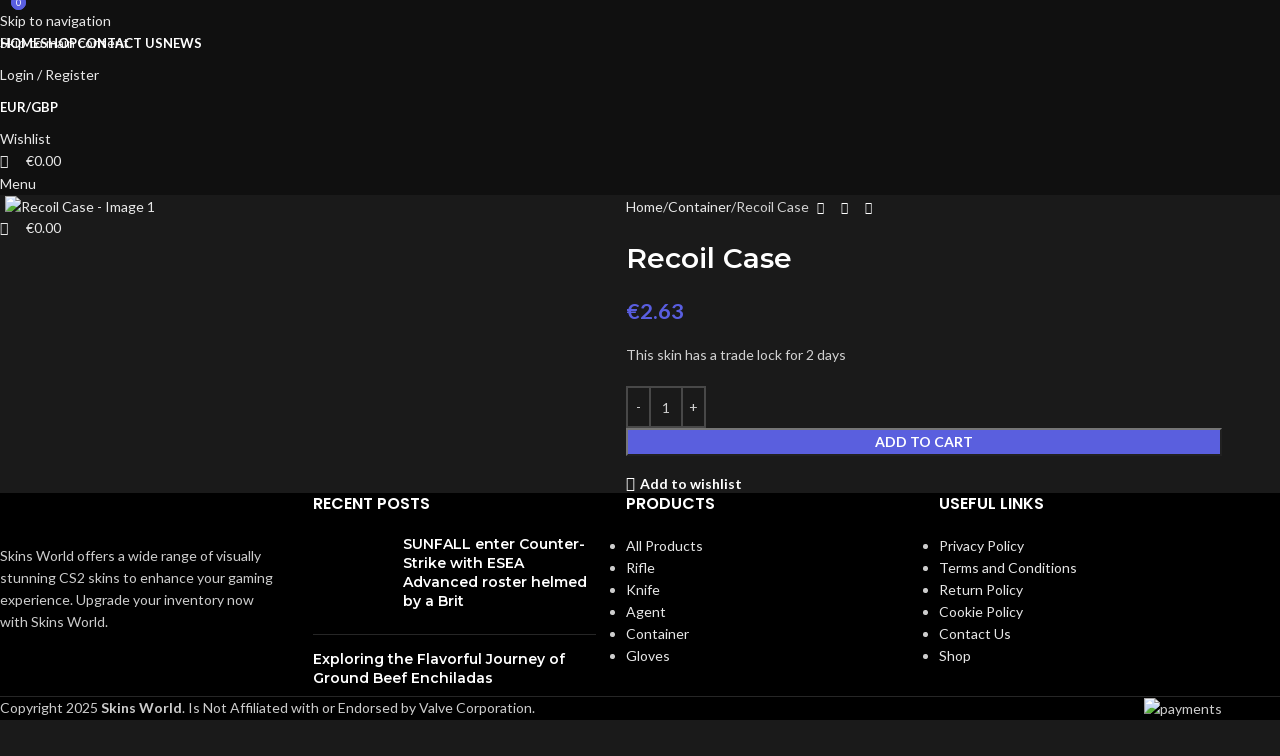

--- FILE ---
content_type: text/html; charset=UTF-8
request_url: https://skinsworld.store/product/recoil-case/
body_size: 35737
content:
<!DOCTYPE html>
<html lang="en-US">
<head>
	<meta charset="UTF-8">
	<link rel="profile" href="https://gmpg.org/xfn/11">
	<link rel="pingback" href="https://skinsworld.store/xmlrpc.php">

	<meta name='robots' content='index, follow, max-image-preview:large, max-snippet:-1, max-video-preview:-1' />

	<!-- This site is optimized with the Yoast SEO plugin v26.8 - https://yoast.com/product/yoast-seo-wordpress/ -->
	<title>Recoil Case - Skins World</title>
	<link rel="canonical" href="https://skinsworld.store/product/recoil-case/" />
	<meta property="og:locale" content="en_US" />
	<meta property="og:type" content="article" />
	<meta property="og:title" content="Recoil Case - Skins World" />
	<meta property="og:description" content="This skin has a trade lock for 2 days" />
	<meta property="og:url" content="https://skinsworld.store/product/recoil-case/" />
	<meta property="og:site_name" content="Skins World" />
	<meta property="article:modified_time" content="2025-10-23T08:52:49+00:00" />
	<meta property="og:image" content="https://skinsworld.store/wp-content/uploads/2023/03/176321160.png" />
	<meta property="og:image:width" content="256" />
	<meta property="og:image:height" content="198" />
	<meta property="og:image:type" content="image/png" />
	<meta name="twitter:card" content="summary_large_image" />
	<script type="application/ld+json" class="yoast-schema-graph">{"@context":"https://schema.org","@graph":[{"@type":"WebPage","@id":"https://skinsworld.store/product/recoil-case/","url":"https://skinsworld.store/product/recoil-case/","name":"Recoil Case - Skins World","isPartOf":{"@id":"https://skinsworld.store/#website"},"primaryImageOfPage":{"@id":"https://skinsworld.store/product/recoil-case/#primaryimage"},"image":{"@id":"https://skinsworld.store/product/recoil-case/#primaryimage"},"thumbnailUrl":"https://skinsworld.store/wp-content/uploads/2023/03/176321160.png","datePublished":"2023-05-26T11:22:03+00:00","dateModified":"2025-10-23T08:52:49+00:00","breadcrumb":{"@id":"https://skinsworld.store/product/recoil-case/#breadcrumb"},"inLanguage":"en-US","potentialAction":[{"@type":"ReadAction","target":["https://skinsworld.store/product/recoil-case/"]}]},{"@type":"ImageObject","inLanguage":"en-US","@id":"https://skinsworld.store/product/recoil-case/#primaryimage","url":"https://skinsworld.store/wp-content/uploads/2023/03/176321160.png","contentUrl":"https://skinsworld.store/wp-content/uploads/2023/03/176321160.png","width":256,"height":198},{"@type":"BreadcrumbList","@id":"https://skinsworld.store/product/recoil-case/#breadcrumb","itemListElement":[{"@type":"ListItem","position":1,"name":"Home","item":"https://skinsworld.store/"},{"@type":"ListItem","position":2,"name":"Shop","item":"https://skinsworld.store/shop/"},{"@type":"ListItem","position":3,"name":"Recoil Case"}]},{"@type":"WebSite","@id":"https://skinsworld.store/#website","url":"https://skinsworld.store/","name":"Skins World","description":"Your Skins Provider","publisher":{"@id":"https://skinsworld.store/#organization"},"potentialAction":[{"@type":"SearchAction","target":{"@type":"EntryPoint","urlTemplate":"https://skinsworld.store/?s={search_term_string}"},"query-input":{"@type":"PropertyValueSpecification","valueRequired":true,"valueName":"search_term_string"}}],"inLanguage":"en-US"},{"@type":"Organization","@id":"https://skinsworld.store/#organization","name":"MANYFEST LTD","url":"https://skinsworld.store/","logo":{"@type":"ImageObject","inLanguage":"en-US","@id":"https://skinsworld.store/#/schema/logo/image/","url":"https://skinsworld.store/wp-content/uploads/2023/09/logo.png","contentUrl":"https://skinsworld.store/wp-content/uploads/2023/09/logo.png","width":340,"height":110,"caption":"MANYFEST LTD"},"image":{"@id":"https://skinsworld.store/#/schema/logo/image/"}}]}</script>
	<!-- / Yoast SEO plugin. -->


<link rel='dns-prefetch' href='//fonts.googleapis.com' />
<link rel="alternate" title="oEmbed (JSON)" type="application/json+oembed" href="https://skinsworld.store/wp-json/oembed/1.0/embed?url=https%3A%2F%2Fskinsworld.store%2Fproduct%2Frecoil-case%2F" />
<link rel="alternate" title="oEmbed (XML)" type="text/xml+oembed" href="https://skinsworld.store/wp-json/oembed/1.0/embed?url=https%3A%2F%2Fskinsworld.store%2Fproduct%2Frecoil-case%2F&#038;format=xml" />
<style id='wp-img-auto-sizes-contain-inline-css' type='text/css'>
img:is([sizes=auto i],[sizes^="auto," i]){contain-intrinsic-size:3000px 1500px}
/*# sourceURL=wp-img-auto-sizes-contain-inline-css */
</style>

<link rel='stylesheet' id='partial-payment-blocks-integration-css' href='https://skinsworld.store/wp-content/plugins/woo-wallet/build/partial-payment/style-index.css?ver=1.5.15' type='text/css' media='all' />
<link rel='stylesheet' id='wp-block-library-css' href='https://skinsworld.store/wp-includes/css/dist/block-library/style.min.css?ver=6.9' type='text/css' media='all' />
<style id='safe-svg-svg-icon-style-inline-css' type='text/css'>
.safe-svg-cover{text-align:center}.safe-svg-cover .safe-svg-inside{display:inline-block;max-width:100%}.safe-svg-cover svg{fill:currentColor;height:100%;max-height:100%;max-width:100%;width:100%}

/*# sourceURL=https://skinsworld.store/wp-content/plugins/safe-svg/dist/safe-svg-block-frontend.css */
</style>
<style id='global-styles-inline-css' type='text/css'>
:root{--wp--preset--aspect-ratio--square: 1;--wp--preset--aspect-ratio--4-3: 4/3;--wp--preset--aspect-ratio--3-4: 3/4;--wp--preset--aspect-ratio--3-2: 3/2;--wp--preset--aspect-ratio--2-3: 2/3;--wp--preset--aspect-ratio--16-9: 16/9;--wp--preset--aspect-ratio--9-16: 9/16;--wp--preset--color--black: #000000;--wp--preset--color--cyan-bluish-gray: #abb8c3;--wp--preset--color--white: #ffffff;--wp--preset--color--pale-pink: #f78da7;--wp--preset--color--vivid-red: #cf2e2e;--wp--preset--color--luminous-vivid-orange: #ff6900;--wp--preset--color--luminous-vivid-amber: #fcb900;--wp--preset--color--light-green-cyan: #7bdcb5;--wp--preset--color--vivid-green-cyan: #00d084;--wp--preset--color--pale-cyan-blue: #8ed1fc;--wp--preset--color--vivid-cyan-blue: #0693e3;--wp--preset--color--vivid-purple: #9b51e0;--wp--preset--gradient--vivid-cyan-blue-to-vivid-purple: linear-gradient(135deg,rgb(6,147,227) 0%,rgb(155,81,224) 100%);--wp--preset--gradient--light-green-cyan-to-vivid-green-cyan: linear-gradient(135deg,rgb(122,220,180) 0%,rgb(0,208,130) 100%);--wp--preset--gradient--luminous-vivid-amber-to-luminous-vivid-orange: linear-gradient(135deg,rgb(252,185,0) 0%,rgb(255,105,0) 100%);--wp--preset--gradient--luminous-vivid-orange-to-vivid-red: linear-gradient(135deg,rgb(255,105,0) 0%,rgb(207,46,46) 100%);--wp--preset--gradient--very-light-gray-to-cyan-bluish-gray: linear-gradient(135deg,rgb(238,238,238) 0%,rgb(169,184,195) 100%);--wp--preset--gradient--cool-to-warm-spectrum: linear-gradient(135deg,rgb(74,234,220) 0%,rgb(151,120,209) 20%,rgb(207,42,186) 40%,rgb(238,44,130) 60%,rgb(251,105,98) 80%,rgb(254,248,76) 100%);--wp--preset--gradient--blush-light-purple: linear-gradient(135deg,rgb(255,206,236) 0%,rgb(152,150,240) 100%);--wp--preset--gradient--blush-bordeaux: linear-gradient(135deg,rgb(254,205,165) 0%,rgb(254,45,45) 50%,rgb(107,0,62) 100%);--wp--preset--gradient--luminous-dusk: linear-gradient(135deg,rgb(255,203,112) 0%,rgb(199,81,192) 50%,rgb(65,88,208) 100%);--wp--preset--gradient--pale-ocean: linear-gradient(135deg,rgb(255,245,203) 0%,rgb(182,227,212) 50%,rgb(51,167,181) 100%);--wp--preset--gradient--electric-grass: linear-gradient(135deg,rgb(202,248,128) 0%,rgb(113,206,126) 100%);--wp--preset--gradient--midnight: linear-gradient(135deg,rgb(2,3,129) 0%,rgb(40,116,252) 100%);--wp--preset--font-size--small: 13px;--wp--preset--font-size--medium: 20px;--wp--preset--font-size--large: 36px;--wp--preset--font-size--x-large: 42px;--wp--preset--spacing--20: 0.44rem;--wp--preset--spacing--30: 0.67rem;--wp--preset--spacing--40: 1rem;--wp--preset--spacing--50: 1.5rem;--wp--preset--spacing--60: 2.25rem;--wp--preset--spacing--70: 3.38rem;--wp--preset--spacing--80: 5.06rem;--wp--preset--shadow--natural: 6px 6px 9px rgba(0, 0, 0, 0.2);--wp--preset--shadow--deep: 12px 12px 50px rgba(0, 0, 0, 0.4);--wp--preset--shadow--sharp: 6px 6px 0px rgba(0, 0, 0, 0.2);--wp--preset--shadow--outlined: 6px 6px 0px -3px rgb(255, 255, 255), 6px 6px rgb(0, 0, 0);--wp--preset--shadow--crisp: 6px 6px 0px rgb(0, 0, 0);}:where(body) { margin: 0; }.wp-site-blocks > .alignleft { float: left; margin-right: 2em; }.wp-site-blocks > .alignright { float: right; margin-left: 2em; }.wp-site-blocks > .aligncenter { justify-content: center; margin-left: auto; margin-right: auto; }:where(.is-layout-flex){gap: 0.5em;}:where(.is-layout-grid){gap: 0.5em;}.is-layout-flow > .alignleft{float: left;margin-inline-start: 0;margin-inline-end: 2em;}.is-layout-flow > .alignright{float: right;margin-inline-start: 2em;margin-inline-end: 0;}.is-layout-flow > .aligncenter{margin-left: auto !important;margin-right: auto !important;}.is-layout-constrained > .alignleft{float: left;margin-inline-start: 0;margin-inline-end: 2em;}.is-layout-constrained > .alignright{float: right;margin-inline-start: 2em;margin-inline-end: 0;}.is-layout-constrained > .aligncenter{margin-left: auto !important;margin-right: auto !important;}.is-layout-constrained > :where(:not(.alignleft):not(.alignright):not(.alignfull)){margin-left: auto !important;margin-right: auto !important;}body .is-layout-flex{display: flex;}.is-layout-flex{flex-wrap: wrap;align-items: center;}.is-layout-flex > :is(*, div){margin: 0;}body .is-layout-grid{display: grid;}.is-layout-grid > :is(*, div){margin: 0;}body{padding-top: 0px;padding-right: 0px;padding-bottom: 0px;padding-left: 0px;}a:where(:not(.wp-element-button)){text-decoration: none;}:root :where(.wp-element-button, .wp-block-button__link){background-color: #32373c;border-width: 0;color: #fff;font-family: inherit;font-size: inherit;font-style: inherit;font-weight: inherit;letter-spacing: inherit;line-height: inherit;padding-top: calc(0.667em + 2px);padding-right: calc(1.333em + 2px);padding-bottom: calc(0.667em + 2px);padding-left: calc(1.333em + 2px);text-decoration: none;text-transform: inherit;}.has-black-color{color: var(--wp--preset--color--black) !important;}.has-cyan-bluish-gray-color{color: var(--wp--preset--color--cyan-bluish-gray) !important;}.has-white-color{color: var(--wp--preset--color--white) !important;}.has-pale-pink-color{color: var(--wp--preset--color--pale-pink) !important;}.has-vivid-red-color{color: var(--wp--preset--color--vivid-red) !important;}.has-luminous-vivid-orange-color{color: var(--wp--preset--color--luminous-vivid-orange) !important;}.has-luminous-vivid-amber-color{color: var(--wp--preset--color--luminous-vivid-amber) !important;}.has-light-green-cyan-color{color: var(--wp--preset--color--light-green-cyan) !important;}.has-vivid-green-cyan-color{color: var(--wp--preset--color--vivid-green-cyan) !important;}.has-pale-cyan-blue-color{color: var(--wp--preset--color--pale-cyan-blue) !important;}.has-vivid-cyan-blue-color{color: var(--wp--preset--color--vivid-cyan-blue) !important;}.has-vivid-purple-color{color: var(--wp--preset--color--vivid-purple) !important;}.has-black-background-color{background-color: var(--wp--preset--color--black) !important;}.has-cyan-bluish-gray-background-color{background-color: var(--wp--preset--color--cyan-bluish-gray) !important;}.has-white-background-color{background-color: var(--wp--preset--color--white) !important;}.has-pale-pink-background-color{background-color: var(--wp--preset--color--pale-pink) !important;}.has-vivid-red-background-color{background-color: var(--wp--preset--color--vivid-red) !important;}.has-luminous-vivid-orange-background-color{background-color: var(--wp--preset--color--luminous-vivid-orange) !important;}.has-luminous-vivid-amber-background-color{background-color: var(--wp--preset--color--luminous-vivid-amber) !important;}.has-light-green-cyan-background-color{background-color: var(--wp--preset--color--light-green-cyan) !important;}.has-vivid-green-cyan-background-color{background-color: var(--wp--preset--color--vivid-green-cyan) !important;}.has-pale-cyan-blue-background-color{background-color: var(--wp--preset--color--pale-cyan-blue) !important;}.has-vivid-cyan-blue-background-color{background-color: var(--wp--preset--color--vivid-cyan-blue) !important;}.has-vivid-purple-background-color{background-color: var(--wp--preset--color--vivid-purple) !important;}.has-black-border-color{border-color: var(--wp--preset--color--black) !important;}.has-cyan-bluish-gray-border-color{border-color: var(--wp--preset--color--cyan-bluish-gray) !important;}.has-white-border-color{border-color: var(--wp--preset--color--white) !important;}.has-pale-pink-border-color{border-color: var(--wp--preset--color--pale-pink) !important;}.has-vivid-red-border-color{border-color: var(--wp--preset--color--vivid-red) !important;}.has-luminous-vivid-orange-border-color{border-color: var(--wp--preset--color--luminous-vivid-orange) !important;}.has-luminous-vivid-amber-border-color{border-color: var(--wp--preset--color--luminous-vivid-amber) !important;}.has-light-green-cyan-border-color{border-color: var(--wp--preset--color--light-green-cyan) !important;}.has-vivid-green-cyan-border-color{border-color: var(--wp--preset--color--vivid-green-cyan) !important;}.has-pale-cyan-blue-border-color{border-color: var(--wp--preset--color--pale-cyan-blue) !important;}.has-vivid-cyan-blue-border-color{border-color: var(--wp--preset--color--vivid-cyan-blue) !important;}.has-vivid-purple-border-color{border-color: var(--wp--preset--color--vivid-purple) !important;}.has-vivid-cyan-blue-to-vivid-purple-gradient-background{background: var(--wp--preset--gradient--vivid-cyan-blue-to-vivid-purple) !important;}.has-light-green-cyan-to-vivid-green-cyan-gradient-background{background: var(--wp--preset--gradient--light-green-cyan-to-vivid-green-cyan) !important;}.has-luminous-vivid-amber-to-luminous-vivid-orange-gradient-background{background: var(--wp--preset--gradient--luminous-vivid-amber-to-luminous-vivid-orange) !important;}.has-luminous-vivid-orange-to-vivid-red-gradient-background{background: var(--wp--preset--gradient--luminous-vivid-orange-to-vivid-red) !important;}.has-very-light-gray-to-cyan-bluish-gray-gradient-background{background: var(--wp--preset--gradient--very-light-gray-to-cyan-bluish-gray) !important;}.has-cool-to-warm-spectrum-gradient-background{background: var(--wp--preset--gradient--cool-to-warm-spectrum) !important;}.has-blush-light-purple-gradient-background{background: var(--wp--preset--gradient--blush-light-purple) !important;}.has-blush-bordeaux-gradient-background{background: var(--wp--preset--gradient--blush-bordeaux) !important;}.has-luminous-dusk-gradient-background{background: var(--wp--preset--gradient--luminous-dusk) !important;}.has-pale-ocean-gradient-background{background: var(--wp--preset--gradient--pale-ocean) !important;}.has-electric-grass-gradient-background{background: var(--wp--preset--gradient--electric-grass) !important;}.has-midnight-gradient-background{background: var(--wp--preset--gradient--midnight) !important;}.has-small-font-size{font-size: var(--wp--preset--font-size--small) !important;}.has-medium-font-size{font-size: var(--wp--preset--font-size--medium) !important;}.has-large-font-size{font-size: var(--wp--preset--font-size--large) !important;}.has-x-large-font-size{font-size: var(--wp--preset--font-size--x-large) !important;}
:where(.wp-block-post-template.is-layout-flex){gap: 1.25em;}:where(.wp-block-post-template.is-layout-grid){gap: 1.25em;}
:where(.wp-block-term-template.is-layout-flex){gap: 1.25em;}:where(.wp-block-term-template.is-layout-grid){gap: 1.25em;}
:where(.wp-block-columns.is-layout-flex){gap: 2em;}:where(.wp-block-columns.is-layout-grid){gap: 2em;}
:root :where(.wp-block-pullquote){font-size: 1.5em;line-height: 1.6;}
/*# sourceURL=global-styles-inline-css */
</style>
<style id='woocommerce-inline-inline-css' type='text/css'>
.woocommerce form .form-row .required { visibility: visible; }
/*# sourceURL=woocommerce-inline-inline-css */
</style>
<link rel='stylesheet' id='woo-multi-currency-css' href='https://skinsworld.store/wp-content/plugins/woo-multi-currency/css/woo-multi-currency.min.css?ver=2.2.9' type='text/css' media='all' />
<style id='woo-multi-currency-inline-css' type='text/css'>
.woo-multi-currency .wmc-list-currencies .wmc-currency.wmc-active,.woo-multi-currency .wmc-list-currencies .wmc-currency:hover {background: #f78080 !important;}
		.woo-multi-currency .wmc-list-currencies .wmc-currency,.woo-multi-currency .wmc-title, .woo-multi-currency.wmc-price-switcher a {background: #212121 !important;}
		.woo-multi-currency .wmc-title, .woo-multi-currency .wmc-list-currencies .wmc-currency span,.woo-multi-currency .wmc-list-currencies .wmc-currency a,.woo-multi-currency.wmc-price-switcher a {color: #ffffff !important;}.woo-multi-currency.wmc-shortcode .wmc-currency{background-color:#ffffff;color:#212121}.woo-multi-currency.wmc-shortcode .wmc-currency.wmc-active,.woo-multi-currency.wmc-shortcode .wmc-current-currency{background-color:#ffffff;color:#212121}.woo-multi-currency.wmc-shortcode.vertical-currency-symbols-circle:not(.wmc-currency-trigger-click) .wmc-currency-wrapper:hover .wmc-sub-currency,.woo-multi-currency.wmc-shortcode.vertical-currency-symbols-circle.wmc-currency-trigger-click .wmc-sub-currency{animation: height_slide 100ms;}@keyframes height_slide {0% {height: 0;} 100% {height: 100%;} }
/*# sourceURL=woo-multi-currency-inline-css */
</style>
<link rel='stylesheet' id='wmc-flags-css' href='https://skinsworld.store/wp-content/plugins/woo-multi-currency/css/flags-64.min.css?ver=2.2.9' type='text/css' media='all' />
<link rel='stylesheet' id='elementor-frontend-css' href='https://skinsworld.store/wp-content/plugins/elementor/assets/css/frontend.min.css?ver=3.34.2' type='text/css' media='all' />
<link rel='stylesheet' id='feedzy-rss-feeds-elementor-css' href='https://skinsworld.store/wp-content/plugins/feedzy-rss-feeds/css/feedzy-rss-feeds.css?ver=1' type='text/css' media='all' />
<link rel='stylesheet' id='elementor-icons-css' href='https://skinsworld.store/wp-content/plugins/elementor/assets/lib/eicons/css/elementor-icons.min.css?ver=5.46.0' type='text/css' media='all' />
<link rel='stylesheet' id='elementor-post-7-css' href='https://skinsworld.store/wp-content/uploads/elementor/css/post-7.css?ver=1768915331' type='text/css' media='all' />
<link rel='stylesheet' id='wd-style-base-css' href='https://skinsworld.store/wp-content/themes/woodmart/css/parts/base.min.css?ver=8.3.5' type='text/css' media='all' />
<link rel='stylesheet' id='wd-helpers-wpb-elem-css' href='https://skinsworld.store/wp-content/themes/woodmart/css/parts/helpers-wpb-elem.min.css?ver=8.3.5' type='text/css' media='all' />
<link rel='stylesheet' id='wd-revolution-slider-css' href='https://skinsworld.store/wp-content/themes/woodmart/css/parts/int-rev-slider.min.css?ver=8.3.5' type='text/css' media='all' />
<link rel='stylesheet' id='wd-elementor-base-css' href='https://skinsworld.store/wp-content/themes/woodmart/css/parts/int-elem-base.min.css?ver=8.3.5' type='text/css' media='all' />
<link rel='stylesheet' id='wd-woocommerce-base-css' href='https://skinsworld.store/wp-content/themes/woodmart/css/parts/woocommerce-base.min.css?ver=8.3.5' type='text/css' media='all' />
<link rel='stylesheet' id='wd-mod-star-rating-css' href='https://skinsworld.store/wp-content/themes/woodmart/css/parts/mod-star-rating.min.css?ver=8.3.5' type='text/css' media='all' />
<link rel='stylesheet' id='wd-woocommerce-block-notices-css' href='https://skinsworld.store/wp-content/themes/woodmart/css/parts/woo-mod-block-notices.min.css?ver=8.3.5' type='text/css' media='all' />
<link rel='stylesheet' id='wd-woo-mod-quantity-css' href='https://skinsworld.store/wp-content/themes/woodmart/css/parts/woo-mod-quantity.min.css?ver=8.3.5' type='text/css' media='all' />
<link rel='stylesheet' id='wd-woo-single-prod-el-base-css' href='https://skinsworld.store/wp-content/themes/woodmart/css/parts/woo-single-prod-el-base.min.css?ver=8.3.5' type='text/css' media='all' />
<link rel='stylesheet' id='wd-woo-mod-stock-status-css' href='https://skinsworld.store/wp-content/themes/woodmart/css/parts/woo-mod-stock-status.min.css?ver=8.3.5' type='text/css' media='all' />
<link rel='stylesheet' id='wd-woo-mod-shop-attributes-css' href='https://skinsworld.store/wp-content/themes/woodmart/css/parts/woo-mod-shop-attributes.min.css?ver=8.3.5' type='text/css' media='all' />
<link rel='stylesheet' id='wd-wp-blocks-css' href='https://skinsworld.store/wp-content/themes/woodmart/css/parts/wp-blocks.min.css?ver=8.3.5' type='text/css' media='all' />
<link rel='stylesheet' id='child-style-css' href='https://skinsworld.store/wp-content/themes/woodmart-child/style.css?ver=8.3.5' type='text/css' media='all' />
<link rel='stylesheet' id='wd-header-base-css' href='https://skinsworld.store/wp-content/themes/woodmart/css/parts/header-base.min.css?ver=8.3.5' type='text/css' media='all' />
<link rel='stylesheet' id='wd-mod-tools-css' href='https://skinsworld.store/wp-content/themes/woodmart/css/parts/mod-tools.min.css?ver=8.3.5' type='text/css' media='all' />
<link rel='stylesheet' id='wd-woo-mod-login-form-css' href='https://skinsworld.store/wp-content/themes/woodmart/css/parts/woo-mod-login-form.min.css?ver=8.3.5' type='text/css' media='all' />
<link rel='stylesheet' id='wd-header-my-account-css' href='https://skinsworld.store/wp-content/themes/woodmart/css/parts/header-el-my-account.min.css?ver=8.3.5' type='text/css' media='all' />
<link rel='stylesheet' id='wd-header-elements-base-css' href='https://skinsworld.store/wp-content/themes/woodmart/css/parts/header-el-base.min.css?ver=8.3.5' type='text/css' media='all' />
<link rel='stylesheet' id='wd-header-cart-side-css' href='https://skinsworld.store/wp-content/themes/woodmart/css/parts/header-el-cart-side.min.css?ver=8.3.5' type='text/css' media='all' />
<link rel='stylesheet' id='wd-header-cart-css' href='https://skinsworld.store/wp-content/themes/woodmart/css/parts/header-el-cart.min.css?ver=8.3.5' type='text/css' media='all' />
<link rel='stylesheet' id='wd-widget-shopping-cart-css' href='https://skinsworld.store/wp-content/themes/woodmart/css/parts/woo-widget-shopping-cart.min.css?ver=8.3.5' type='text/css' media='all' />
<link rel='stylesheet' id='wd-widget-product-list-css' href='https://skinsworld.store/wp-content/themes/woodmart/css/parts/woo-widget-product-list.min.css?ver=8.3.5' type='text/css' media='all' />
<link rel='stylesheet' id='wd-header-mobile-nav-dropdown-css' href='https://skinsworld.store/wp-content/themes/woodmart/css/parts/header-el-mobile-nav-dropdown.min.css?ver=8.3.5' type='text/css' media='all' />
<link rel='stylesheet' id='wd-page-title-css' href='https://skinsworld.store/wp-content/themes/woodmart/css/parts/page-title.min.css?ver=8.3.5' type='text/css' media='all' />
<link rel='stylesheet' id='wd-woo-single-prod-predefined-css' href='https://skinsworld.store/wp-content/themes/woodmart/css/parts/woo-single-prod-predefined.min.css?ver=8.3.5' type='text/css' media='all' />
<link rel='stylesheet' id='wd-woo-single-prod-and-quick-view-predefined-css' href='https://skinsworld.store/wp-content/themes/woodmart/css/parts/woo-single-prod-and-quick-view-predefined.min.css?ver=8.3.5' type='text/css' media='all' />
<link rel='stylesheet' id='wd-woo-single-prod-el-tabs-predefined-css' href='https://skinsworld.store/wp-content/themes/woodmart/css/parts/woo-single-prod-el-tabs-predefined.min.css?ver=8.3.5' type='text/css' media='all' />
<link rel='stylesheet' id='wd-woo-single-prod-el-gallery-css' href='https://skinsworld.store/wp-content/themes/woodmart/css/parts/woo-single-prod-el-gallery.min.css?ver=8.3.5' type='text/css' media='all' />
<link rel='stylesheet' id='wd-woo-single-prod-el-gallery-opt-thumb-left-desktop-css' href='https://skinsworld.store/wp-content/themes/woodmart/css/parts/woo-single-prod-el-gallery-opt-thumb-left-desktop.min.css?ver=8.3.5' type='text/css' media='all' />
<link rel='stylesheet' id='wd-swiper-css' href='https://skinsworld.store/wp-content/themes/woodmart/css/parts/lib-swiper.min.css?ver=8.3.5' type='text/css' media='all' />
<link rel='stylesheet' id='wd-swiper-arrows-css' href='https://skinsworld.store/wp-content/themes/woodmart/css/parts/lib-swiper-arrows.min.css?ver=8.3.5' type='text/css' media='all' />
<link rel='stylesheet' id='wd-woo-single-prod-el-navigation-css' href='https://skinsworld.store/wp-content/themes/woodmart/css/parts/woo-single-prod-el-navigation.min.css?ver=8.3.5' type='text/css' media='all' />
<link rel='stylesheet' id='wd-social-icons-css' href='https://skinsworld.store/wp-content/themes/woodmart/css/parts/el-social-icons.min.css?ver=8.3.5' type='text/css' media='all' />
<link rel='stylesheet' id='wd-tabs-css' href='https://skinsworld.store/wp-content/themes/woodmart/css/parts/el-tabs.min.css?ver=8.3.5' type='text/css' media='all' />
<link rel='stylesheet' id='wd-woo-single-prod-el-tabs-opt-layout-tabs-css' href='https://skinsworld.store/wp-content/themes/woodmart/css/parts/woo-single-prod-el-tabs-opt-layout-tabs.min.css?ver=8.3.5' type='text/css' media='all' />
<link rel='stylesheet' id='wd-accordion-css' href='https://skinsworld.store/wp-content/themes/woodmart/css/parts/el-accordion.min.css?ver=8.3.5' type='text/css' media='all' />
<link rel='stylesheet' id='wd-accordion-elem-wpb-css' href='https://skinsworld.store/wp-content/themes/woodmart/css/parts/el-accordion-wpb-elem.min.css?ver=8.3.5' type='text/css' media='all' />
<link rel='stylesheet' id='wd-product-loop-css' href='https://skinsworld.store/wp-content/themes/woodmart/css/parts/woo-product-loop.min.css?ver=8.3.5' type='text/css' media='all' />
<link rel='stylesheet' id='wd-product-loop-quick-css' href='https://skinsworld.store/wp-content/themes/woodmart/css/parts/woo-product-loop-quick.min.css?ver=8.3.5' type='text/css' media='all' />
<link rel='stylesheet' id='wd-woo-mod-add-btn-replace-css' href='https://skinsworld.store/wp-content/themes/woodmart/css/parts/woo-mod-add-btn-replace.min.css?ver=8.3.5' type='text/css' media='all' />
<link rel='stylesheet' id='wd-mfp-popup-css' href='https://skinsworld.store/wp-content/themes/woodmart/css/parts/lib-magnific-popup.min.css?ver=8.3.5' type='text/css' media='all' />
<link rel='stylesheet' id='wd-mod-animations-transform-css' href='https://skinsworld.store/wp-content/themes/woodmart/css/parts/mod-animations-transform.min.css?ver=8.3.5' type='text/css' media='all' />
<link rel='stylesheet' id='wd-mod-transform-css' href='https://skinsworld.store/wp-content/themes/woodmart/css/parts/mod-transform.min.css?ver=8.3.5' type='text/css' media='all' />
<link rel='stylesheet' id='wd-swiper-pagin-css' href='https://skinsworld.store/wp-content/themes/woodmart/css/parts/lib-swiper-pagin.min.css?ver=8.3.5' type='text/css' media='all' />
<link rel='stylesheet' id='wd-widget-collapse-css' href='https://skinsworld.store/wp-content/themes/woodmart/css/parts/opt-widget-collapse.min.css?ver=8.3.5' type='text/css' media='all' />
<link rel='stylesheet' id='wd-footer-base-css' href='https://skinsworld.store/wp-content/themes/woodmart/css/parts/footer-base.min.css?ver=8.3.5' type='text/css' media='all' />
<link rel='stylesheet' id='wd-text-block-css' href='https://skinsworld.store/wp-content/themes/woodmart/css/parts/el-text-block.min.css?ver=8.3.5' type='text/css' media='all' />
<link rel='stylesheet' id='wd-widget-wd-recent-posts-css' href='https://skinsworld.store/wp-content/themes/woodmart/css/parts/widget-wd-recent-posts.min.css?ver=8.3.5' type='text/css' media='all' />
<link rel='stylesheet' id='wd-widget-nav-css' href='https://skinsworld.store/wp-content/themes/woodmart/css/parts/widget-nav.min.css?ver=8.3.5' type='text/css' media='all' />
<link rel='stylesheet' id='wd-wd-search-form-css' href='https://skinsworld.store/wp-content/themes/woodmart/css/parts/wd-search-form.min.css?ver=8.3.5' type='text/css' media='all' />
<link rel='stylesheet' id='wd-wd-search-results-css' href='https://skinsworld.store/wp-content/themes/woodmart/css/parts/wd-search-results.min.css?ver=8.3.5' type='text/css' media='all' />
<link rel='stylesheet' id='wd-wd-search-dropdown-css' href='https://skinsworld.store/wp-content/themes/woodmart/css/parts/wd-search-dropdown.min.css?ver=8.3.5' type='text/css' media='all' />
<link rel='stylesheet' id='wd-header-my-account-sidebar-css' href='https://skinsworld.store/wp-content/themes/woodmart/css/parts/header-el-my-account-sidebar.min.css?ver=8.3.5' type='text/css' media='all' />
<link rel='stylesheet' id='wd-cookies-popup-css' href='https://skinsworld.store/wp-content/themes/woodmart/css/parts/opt-cookies.min.css?ver=8.3.5' type='text/css' media='all' />
<link rel='stylesheet' id='wd-bottom-toolbar-css' href='https://skinsworld.store/wp-content/themes/woodmart/css/parts/opt-bottom-toolbar.min.css?ver=8.3.5' type='text/css' media='all' />
<link rel='stylesheet' id='xts-google-fonts-css' href='https://fonts.googleapis.com/css?family=Lato%3A400%2C700%7CMontserrat%3A400%2C600%2C100%2C800%7CPoppins%3A400%2C600&#038;ver=8.3.5' type='text/css' media='all' />
<link rel='stylesheet' id='elementor-gf-local-roboto-css' href='http://skinsworld.store/wp-content/uploads/elementor/google-fonts/css/roboto.css?ver=1742260827' type='text/css' media='all' />
<link rel='stylesheet' id='elementor-gf-local-robotoslab-css' href='http://skinsworld.store/wp-content/uploads/elementor/google-fonts/css/robotoslab.css?ver=1742260831' type='text/css' media='all' />
<script type="text/javascript" src="https://skinsworld.store/wp-includes/js/jquery/jquery.min.js?ver=3.7.1" id="jquery-core-js"></script>
<script type="text/javascript" src="https://skinsworld.store/wp-includes/js/jquery/jquery-migrate.min.js?ver=3.4.1" id="jquery-migrate-js"></script>
<script type="text/javascript" src="https://skinsworld.store/wp-content/plugins/woocommerce/assets/js/jquery-blockui/jquery.blockUI.min.js?ver=2.7.0-wc.10.4.3" id="wc-jquery-blockui-js" defer="defer" data-wp-strategy="defer"></script>
<script type="text/javascript" id="wc-add-to-cart-js-extra">
/* <![CDATA[ */
var wc_add_to_cart_params = {"ajax_url":"/wp-admin/admin-ajax.php","wc_ajax_url":"/?wc-ajax=%%endpoint%%","i18n_view_cart":"View cart","cart_url":"https://skinsworld.store/cart/","is_cart":"","cart_redirect_after_add":"no"};
//# sourceURL=wc-add-to-cart-js-extra
/* ]]> */
</script>
<script type="text/javascript" src="https://skinsworld.store/wp-content/plugins/woocommerce/assets/js/frontend/add-to-cart.min.js?ver=10.4.3" id="wc-add-to-cart-js" defer="defer" data-wp-strategy="defer"></script>
<script type="text/javascript" src="https://skinsworld.store/wp-content/plugins/woocommerce/assets/js/zoom/jquery.zoom.min.js?ver=1.7.21-wc.10.4.3" id="wc-zoom-js" defer="defer" data-wp-strategy="defer"></script>
<script type="text/javascript" id="wc-single-product-js-extra">
/* <![CDATA[ */
var wc_single_product_params = {"i18n_required_rating_text":"Please select a rating","i18n_rating_options":["1 of 5 stars","2 of 5 stars","3 of 5 stars","4 of 5 stars","5 of 5 stars"],"i18n_product_gallery_trigger_text":"View full-screen image gallery","review_rating_required":"yes","flexslider":{"rtl":false,"animation":"slide","smoothHeight":true,"directionNav":false,"controlNav":"thumbnails","slideshow":false,"animationSpeed":500,"animationLoop":false,"allowOneSlide":false},"zoom_enabled":"","zoom_options":[],"photoswipe_enabled":"","photoswipe_options":{"shareEl":false,"closeOnScroll":false,"history":false,"hideAnimationDuration":0,"showAnimationDuration":0},"flexslider_enabled":""};
//# sourceURL=wc-single-product-js-extra
/* ]]> */
</script>
<script type="text/javascript" src="https://skinsworld.store/wp-content/plugins/woocommerce/assets/js/frontend/single-product.min.js?ver=10.4.3" id="wc-single-product-js" defer="defer" data-wp-strategy="defer"></script>
<script type="text/javascript" src="https://skinsworld.store/wp-content/plugins/woocommerce/assets/js/js-cookie/js.cookie.min.js?ver=2.1.4-wc.10.4.3" id="wc-js-cookie-js" defer="defer" data-wp-strategy="defer"></script>
<script type="text/javascript" id="woocommerce-js-extra">
/* <![CDATA[ */
var woocommerce_params = {"ajax_url":"/wp-admin/admin-ajax.php","wc_ajax_url":"/?wc-ajax=%%endpoint%%","i18n_password_show":"Show password","i18n_password_hide":"Hide password"};
//# sourceURL=woocommerce-js-extra
/* ]]> */
</script>
<script type="text/javascript" src="https://skinsworld.store/wp-content/plugins/woocommerce/assets/js/frontend/woocommerce.min.js?ver=10.4.3" id="woocommerce-js" defer="defer" data-wp-strategy="defer"></script>
<script type="text/javascript" id="woo-multi-currency-js-extra">
/* <![CDATA[ */
var wooMultiCurrencyParams = {"enableCacheCompatible":"0","ajaxUrl":"https://skinsworld.store/wp-admin/admin-ajax.php","extra_params":[],"current_currency":"EUR","woo_subscription":""};
//# sourceURL=woo-multi-currency-js-extra
/* ]]> */
</script>
<script type="text/javascript" src="https://skinsworld.store/wp-content/plugins/woo-multi-currency/js/woo-multi-currency.min.js?ver=2.2.9" id="woo-multi-currency-js"></script>
<script type="text/javascript" src="https://skinsworld.store/wp-content/themes/woodmart/js/libs/device.min.js?ver=8.3.5" id="wd-device-library-js"></script>
<script type="text/javascript" src="https://skinsworld.store/wp-content/themes/woodmart/js/scripts/global/scrollBar.min.js?ver=8.3.5" id="wd-scrollbar-js"></script>
<link rel="https://api.w.org/" href="https://skinsworld.store/wp-json/" /><link rel="alternate" title="JSON" type="application/json" href="https://skinsworld.store/wp-json/wp/v2/product/46187" /><link rel="EditURI" type="application/rsd+xml" title="RSD" href="https://skinsworld.store/xmlrpc.php?rsd" />
<meta name="generator" content="WordPress 6.9" />
<meta name="generator" content="WooCommerce 10.4.3" />
<link rel='shortlink' href='https://skinsworld.store/?p=46187' />
<style type="text/css">
.feedzy-rss-link-icon:after {
	content: url("https://skinsworld.store/wp-content/plugins/feedzy-rss-feeds/img/external-link.png");
	margin-left: 3px;
}
</style>
		
		<!-- GA Google Analytics @ https://m0n.co/ga -->
		<script async src="https://www.googletagmanager.com/gtag/js?id=G-YB03DZB2RN"></script>
		<script>
			window.dataLayer = window.dataLayer || [];
			function gtag(){dataLayer.push(arguments);}
			gtag('js', new Date());
			gtag('config', 'G-YB03DZB2RN');
		</script>

						<meta name="viewport" content="width=device-width, initial-scale=1.0, maximum-scale=1.0, user-scalable=no">
										<noscript><style>.woocommerce-product-gallery{ opacity: 1 !important; }</style></noscript>
	<meta name="generator" content="Elementor 3.34.2; features: additional_custom_breakpoints; settings: css_print_method-external, google_font-enabled, font_display-swap">
			<style>
				.e-con.e-parent:nth-of-type(n+4):not(.e-lazyloaded):not(.e-no-lazyload),
				.e-con.e-parent:nth-of-type(n+4):not(.e-lazyloaded):not(.e-no-lazyload) * {
					background-image: none !important;
				}
				@media screen and (max-height: 1024px) {
					.e-con.e-parent:nth-of-type(n+3):not(.e-lazyloaded):not(.e-no-lazyload),
					.e-con.e-parent:nth-of-type(n+3):not(.e-lazyloaded):not(.e-no-lazyload) * {
						background-image: none !important;
					}
				}
				@media screen and (max-height: 640px) {
					.e-con.e-parent:nth-of-type(n+2):not(.e-lazyloaded):not(.e-no-lazyload),
					.e-con.e-parent:nth-of-type(n+2):not(.e-lazyloaded):not(.e-no-lazyload) * {
						background-image: none !important;
					}
				}
			</style>
			<meta name="generator" content="Powered by Slider Revolution 6.7.38 - responsive, Mobile-Friendly Slider Plugin for WordPress with comfortable drag and drop interface." />
<link rel="icon" href="https://skinsworld.store/wp-content/uploads/2023/09/cropped-knifepng-32x32.png" sizes="32x32" />
<link rel="icon" href="https://skinsworld.store/wp-content/uploads/2023/09/cropped-knifepng-192x192.png" sizes="192x192" />
<link rel="apple-touch-icon" href="https://skinsworld.store/wp-content/uploads/2023/09/cropped-knifepng-180x180.png" />
<meta name="msapplication-TileImage" content="https://skinsworld.store/wp-content/uploads/2023/09/cropped-knifepng-270x270.png" />
<script>function setREVStartSize(e){
			//window.requestAnimationFrame(function() {
				window.RSIW = window.RSIW===undefined ? window.innerWidth : window.RSIW;
				window.RSIH = window.RSIH===undefined ? window.innerHeight : window.RSIH;
				try {
					var pw = document.getElementById(e.c).parentNode.offsetWidth,
						newh;
					pw = pw===0 || isNaN(pw) || (e.l=="fullwidth" || e.layout=="fullwidth") ? window.RSIW : pw;
					e.tabw = e.tabw===undefined ? 0 : parseInt(e.tabw);
					e.thumbw = e.thumbw===undefined ? 0 : parseInt(e.thumbw);
					e.tabh = e.tabh===undefined ? 0 : parseInt(e.tabh);
					e.thumbh = e.thumbh===undefined ? 0 : parseInt(e.thumbh);
					e.tabhide = e.tabhide===undefined ? 0 : parseInt(e.tabhide);
					e.thumbhide = e.thumbhide===undefined ? 0 : parseInt(e.thumbhide);
					e.mh = e.mh===undefined || e.mh=="" || e.mh==="auto" ? 0 : parseInt(e.mh,0);
					if(e.layout==="fullscreen" || e.l==="fullscreen")
						newh = Math.max(e.mh,window.RSIH);
					else{
						e.gw = Array.isArray(e.gw) ? e.gw : [e.gw];
						for (var i in e.rl) if (e.gw[i]===undefined || e.gw[i]===0) e.gw[i] = e.gw[i-1];
						e.gh = e.el===undefined || e.el==="" || (Array.isArray(e.el) && e.el.length==0)? e.gh : e.el;
						e.gh = Array.isArray(e.gh) ? e.gh : [e.gh];
						for (var i in e.rl) if (e.gh[i]===undefined || e.gh[i]===0) e.gh[i] = e.gh[i-1];
											
						var nl = new Array(e.rl.length),
							ix = 0,
							sl;
						e.tabw = e.tabhide>=pw ? 0 : e.tabw;
						e.thumbw = e.thumbhide>=pw ? 0 : e.thumbw;
						e.tabh = e.tabhide>=pw ? 0 : e.tabh;
						e.thumbh = e.thumbhide>=pw ? 0 : e.thumbh;
						for (var i in e.rl) nl[i] = e.rl[i]<window.RSIW ? 0 : e.rl[i];
						sl = nl[0];
						for (var i in nl) if (sl>nl[i] && nl[i]>0) { sl = nl[i]; ix=i;}
						var m = pw>(e.gw[ix]+e.tabw+e.thumbw) ? 1 : (pw-(e.tabw+e.thumbw)) / (e.gw[ix]);
						newh =  (e.gh[ix] * m) + (e.tabh + e.thumbh);
					}
					var el = document.getElementById(e.c);
					if (el!==null && el) el.style.height = newh+"px";
					el = document.getElementById(e.c+"_wrapper");
					if (el!==null && el) {
						el.style.height = newh+"px";
						el.style.display = "block";
					}
				} catch(e){
					console.log("Failure at Presize of Slider:" + e)
				}
			//});
		  };</script>
		<style type="text/css" id="wp-custom-css">
			body > span {
	color: transparent; 
}

body > span > a {
	color: transparent; 
}

#categories-1 {
	display: none;
}

#recent-comments-4 {
	display: none;
}

#woodmart-recent-posts-2 > ul > li > div > a {
	display: none;
}

#woodmart-recent-posts-2 > ul > li > a {
	display: flex;
	justify-content: center;
	flex-direction: column;
}

#woodmart-recent-posts-2 {
	padding-bottom: 15px !important;
}
#woodmart-recent-posts-15 > ul > li > a {
	display: flex;
	flex-direction: column;
	justify-content: center
}
#woodmart-recent-posts-15 > ul > li > div > a {
	display: none;
}
body > div.website-wrapper > header {
	padding-bottom: 0px;
}

.main-page-wrapper {
	margin-top: -45px;
}
div.meta-post-categories.wd-post-cat.wd-style-with-bg {
	display: none !important;
}
body > div.website-wrapper > div > div.container > div > div > div.wd-page-nav > a {
	display: none;
}
body > div.website-wrapper > header {
	    background-color: rgb(16, 16, 16);
}

.whb-color-light:not(.whb-with-bg) {
    background-color: rgb(16,16,16);
}
body > div.website-wrapper > div > div.page-title.page-title-default.title-size-default.title-design-centered.color-scheme-light.title-blog > div > div {
	display: none;
}
body > div.website-wrapper > div > div.page-title.page-title-default.title-size-default.title-design-centered.color-scheme-light.title-blog {
	display: none;
}
div > div.entry-meta.wd-entry-meta > ul {
	display: none;
}
div > div.row.product-image-summary-wrap > div > div > div.col-lg-6.col-12.col-md-6.text-left.summary.entry-summary > div > div.product_meta > span.sku_wrapper {
	display: none;
}

#post-11 > div > div > div > p {
	display:none;
}


#tab-title-wd_additional_tab {
	display: none;
}

body {
	background-color: rgb(16,16,16);
}

.product > div:nth-child(1) > div.row.product-image-summary-wrap > div > div > div.col-lg-6.col-12.col-md-6.text-left.summary.entry-summary > div > form > div > div.woocommerce-variation.single_variation.wd-show > div.woocommerce-variation-price > span > span > bdi {
	font-size: 140%
}

body > div.website-wrapper > footer > div.copyrights-wrapper.copyrights-two-columns > div > div > div.col-left.set-cont-mb-s.reset-last-child {
	display: flex;
	gap: 15px;
	justify-content: space-around;
}

body > div.website-wrapper > footer > div.copyrights-wrapper.copyrights-two-columns > div > div > div.col-left.set-cont-mb-s.reset-last-child > div {
	font-size: 12px;
}
.categories-accordion-on .widget_product_categories .product-categories {
    padding-right: 5px!important;
}


.steam-login-button{
	  display: flex;
    justify-content: center;
}

@media (max-width: 1024px){
	.wpaicg_chat_widget{
    bottom: 60px!important;
	}
	.cky-btn-revisit-wrapper{
		bottom: 60px!important;
	}
}


body.home header:not(.whb-sticked) .whb-general-header {
  background-color: transparent;
}

body > div.website-wrapper > header {
	    background-color: rgb(16, 16, 16);
}

.whb-color-light:not(.whb-with-bg) {
    background-color: rgb(16,16,16);
}
.wc-block-components-notice-banner.is-info{
	background-color: transparent!important;
	border-color:transparent!important;
}


body .post .article-inner .article-body-container .entry-content.entry-content > p:last-child {
	display:none;
}

.wd-cookies-popup {
	z-index: 999999!important;
}

.wpaicg-chatbox-type textarea.auto-expand {
    min-height: 55px;
}

.checkout-register-button{
	color: var(--wd-primary-color) !important;
}


/*Wallet*/
.woo-wallet-my-wallet-container .woo-wallet-sidebar { 
	background: transparent;
}

.woo-wallet-sidebar ul li.card {
    background: transparent;
   border: 1px solid var(--brdcolor-gray-300);
		border-radius: 2px;
    text-align: center;
    position: relative;
    max-width: 100%;
    box-shadow: 0 1px 3px rgba(0, 0, 0, .12), 0 1px 2px rgba(0, 0, 0, .24);
    transition: all .3s cubic-bezier(.25, .8, .25, 1);
    cursor: pointer;
}

.woo-wallet-my-wallet-container {
	border: 1px solid var(--brdcolor-gray-300);
}
.woo-wallet-add-amount input[type='number'] {
	border: 1px solid var(--brdcolor-gray-300);
}


/*Captcha*/
.grecaptcha-badge{
	display: none!important;
}		</style>
		<style>
		
		</style>			<style id="wd-style-header_947287-css" data-type="wd-style-header_947287">
				:root{
	--wd-top-bar-h: 40px;
	--wd-top-bar-sm-h: .00001px;
	--wd-top-bar-sticky-h: .00001px;
	--wd-top-bar-brd-w: 1px;

	--wd-header-general-h: 90px;
	--wd-header-general-sm-h: 60px;
	--wd-header-general-sticky-h: 60px;
	--wd-header-general-brd-w: .00001px;

	--wd-header-bottom-h: .00001px;
	--wd-header-bottom-sm-h: .00001px;
	--wd-header-bottom-sticky-h: .00001px;
	--wd-header-bottom-brd-w: .00001px;

	--wd-header-clone-h: .00001px;

	--wd-header-brd-w: calc(var(--wd-top-bar-brd-w) + var(--wd-header-general-brd-w) + var(--wd-header-bottom-brd-w));
	--wd-header-h: calc(var(--wd-top-bar-h) + var(--wd-header-general-h) + var(--wd-header-bottom-h) + var(--wd-header-brd-w));
	--wd-header-sticky-h: calc(var(--wd-top-bar-sticky-h) + var(--wd-header-general-sticky-h) + var(--wd-header-bottom-sticky-h) + var(--wd-header-clone-h) + var(--wd-header-brd-w));
	--wd-header-sm-h: calc(var(--wd-top-bar-sm-h) + var(--wd-header-general-sm-h) + var(--wd-header-bottom-sm-h) + var(--wd-header-brd-w));
}

.whb-top-bar .wd-dropdown {
	margin-top: -1px;
}

.whb-top-bar .wd-dropdown:after {
	height: 10px;
}


.whb-sticked .whb-general-header .wd-dropdown:not(.sub-sub-menu) {
	margin-top: 9px;
}

.whb-sticked .whb-general-header .wd-dropdown:not(.sub-sub-menu):after {
	height: 20px;
}

:root:has(.whb-top-bar.whb-border-boxed) {
	--wd-top-bar-brd-w: .00001px;
}

@media (max-width: 1024px) {
:root:has(.whb-top-bar.whb-hidden-mobile) {
	--wd-top-bar-brd-w: .00001px;
}
}





		.whb-top-bar-inner { border-color: rgba(255, 255, 255, 0.15);border-bottom-width: 1px;border-bottom-style: solid; }
.whb-top-bar {
	background-color: rgba(16, 16, 16, 1);
}

.whb-general-header {
	background-color: rgba(16, 16, 16, 1);
}
			</style>
						<style id="wd-style-theme_settings_default-css" data-type="wd-style-theme_settings_default">
				@font-face {
	font-weight: normal;
	font-style: normal;
	font-family: "woodmart-font";
	src: url("//skinsworld.store/wp-content/themes/woodmart/fonts/woodmart-font-1-400.woff2?v=8.3.5") format("woff2");
}

@font-face {
	font-family: "star";
	font-weight: 400;
	font-style: normal;
	src: url("//skinsworld.store/wp-content/plugins/woocommerce/assets/fonts/star.eot?#iefix") format("embedded-opentype"), url("//skinsworld.store/wp-content/plugins/woocommerce/assets/fonts/star.woff") format("woff"), url("//skinsworld.store/wp-content/plugins/woocommerce/assets/fonts/star.ttf") format("truetype"), url("//skinsworld.store/wp-content/plugins/woocommerce/assets/fonts/star.svg#star") format("svg");
}

@font-face {
	font-family: "WooCommerce";
	font-weight: 400;
	font-style: normal;
	src: url("//skinsworld.store/wp-content/plugins/woocommerce/assets/fonts/WooCommerce.eot?#iefix") format("embedded-opentype"), url("//skinsworld.store/wp-content/plugins/woocommerce/assets/fonts/WooCommerce.woff") format("woff"), url("//skinsworld.store/wp-content/plugins/woocommerce/assets/fonts/WooCommerce.ttf") format("truetype"), url("//skinsworld.store/wp-content/plugins/woocommerce/assets/fonts/WooCommerce.svg#WooCommerce") format("svg");
}

:root {
	--wd-text-font: "Lato", Arial, Helvetica, sans-serif;
	--wd-text-font-weight: 400;
	--wd-text-color: #777777;
	--wd-text-font-size: 14px;
	--wd-title-font: "Montserrat", Arial, Helvetica, sans-serif;
	--wd-title-font-weight: 600;
	--wd-title-color: #242424;
	--wd-entities-title-font: "Montserrat", Arial, Helvetica, sans-serif;
	--wd-entities-title-font-weight: 600;
	--wd-entities-title-color: #333333;
	--wd-entities-title-color-hover: rgb(51 51 51 / 65%);
	--wd-alternative-font: "Montserrat", Arial, Helvetica, sans-serif;
	--wd-widget-title-font: "Poppins", Arial, Helvetica, sans-serif;
	--wd-widget-title-font-weight: 600;
	--wd-widget-title-transform: uppercase;
	--wd-widget-title-color: #333;
	--wd-widget-title-font-size: 16px;
	--wd-header-el-font: "Lato", Arial, Helvetica, sans-serif;
	--wd-header-el-font-weight: 700;
	--wd-header-el-transform: uppercase;
	--wd-header-el-font-size: 13px;
	--wd-otl-style: dotted;
	--wd-otl-width: 2px;
	--wd-primary-color: rgb(89,94,224);
	--wd-alternative-color: #fbbc34;
	--btn-default-bgcolor: rgb(23,23,23);
	--btn-default-bgcolor-hover: rgb(25,25,25);
	--btn-accented-bgcolor: rgb(90,95,222);
	--btn-accented-bgcolor-hover: rgb(82,87,203);
	--wd-form-brd-width: 2px;
	--notices-success-bg: #459647;
	--notices-success-color: #fff;
	--notices-warning-bg: #E0B252;
	--notices-warning-color: #fff;
	--wd-link-color: #333333;
	--wd-link-color-hover: #242424;
}
.wd-age-verify-wrap {
	--wd-popup-width: 500px;
}
.wd-popup.wd-promo-popup {
	background-color: #111111;
	background-image: url(https://skinsworld.store/wp-content/uploads/2021/09/hardware-popup.jpg);
	background-repeat: no-repeat;
	background-size: cover;
	background-position: center center;
}
.wd-promo-popup-wrap {
	--wd-popup-width: 800px;
}
:is(.woodmart-woocommerce-layered-nav, .wd-product-category-filter) .wd-scroll-content {
	max-height: 223px;
}
.wd-page-title .wd-page-title-bg img {
	object-fit: cover;
	object-position: center center;
}
.wd-footer {
	background-color: rgb(0,0,0);
	background-image: url(https://skinsworld.store/wp-content/uploads/2021/09/hardware-footer-bg.jpg);
	background-repeat: no-repeat;
	background-size: cover;
}
.page .wd-page-content {
	background-color: rgb(16,16,16);
	background-image: none;
}
.mfp-wrap.wd-popup-quick-view-wrap {
	--wd-popup-width: 920px;
}
:root{
--wd-container-w: 1222px;
--wd-form-brd-radius: 0px;
--btn-default-color: #fff;
--btn-default-color-hover: #fff;
--btn-accented-color: #fff;
--btn-accented-color-hover: #fff;
--btn-default-brd-radius: 0px;
--btn-default-box-shadow: none;
--btn-default-box-shadow-hover: none;
--btn-default-box-shadow-active: none;
--btn-default-bottom: 0px;
--btn-accented-brd-radius: 0px;
--btn-accented-box-shadow: none;
--btn-accented-box-shadow-hover: none;
--btn-accented-box-shadow-active: none;
--btn-accented-bottom: 0px;
--wd-brd-radius: 0px;
}

@media (min-width: 1222px) {
section.elementor-section.wd-section-stretch > .elementor-container {
margin-left: auto;
margin-right: auto;
}
}


.wd-page-title {
background-color: rgb(16,16,16);
}

			</style>
			</head>

<body class="wp-singular product-template-default single single-product postid-46187 wp-theme-woodmart wp-child-theme-woodmart-child theme-woodmart woocommerce woocommerce-page woocommerce-no-js woocommerce-multi-currency-EUR wrapper-full-width  sticky-footer-on global-color-scheme-light categories-accordion-on woodmart-ajax-shop-on sticky-toolbar-on dropdowns-color-light elementor-default elementor-kit-7">
			<script type="text/javascript" id="wd-flicker-fix">// Flicker fix.</script>		<div class="wd-skip-links">
								<a href="#menu-main-navigation" class="wd-skip-navigation btn">
						Skip to navigation					</a>
								<a href="#main-content" class="wd-skip-content btn">
				Skip to main content			</a>
		</div>
			
	
	<div class="wd-page-wrapper website-wrapper">
									<header class="whb-header whb-header_947287 whb-sticky-shadow whb-scroll-stick whb-sticky-real">
					<div class="whb-main-header">
	
<div class="whb-row whb-general-header whb-sticky-row whb-with-bg whb-without-border whb-color-light whb-flex-flex-middle">
	<div class="container">
		<div class="whb-flex-row whb-general-header-inner">
			<div class="whb-column whb-col-left whb-column8 whb-visible-lg">
	<div class="site-logo whb-5be4te5gzgmbjw058njw">
	<a href="https://skinsworld.store/" class="wd-logo wd-main-logo" rel="home" aria-label="Site logo">
		<img width="340" height="110" src="https://skinsworld.store/wp-content/uploads/2023/09/logo.png" class="attachment-full size-full" alt="" style="max-width:155px;" decoding="async" srcset="https://skinsworld.store/wp-content/uploads/2023/09/logo.png 340w, https://skinsworld.store/wp-content/uploads/2023/09/logo-150x49.png 150w" sizes="(max-width: 340px) 100vw, 340px" />	</a>
	</div>

<div class="whb-space-element whb-d4o7ft4xtnkd8yqkg22u " style="width:30px;"></div>
</div>
<div class="whb-column whb-col-center whb-column9 whb-visible-lg">
	<nav class="wd-header-nav wd-header-main-nav text-left wd-design-1 whb-9owsyxken10grgaz8shc" role="navigation" aria-label="Main navigation">
	<ul id="menu-main-navigation" class="menu wd-nav wd-nav-header wd-nav-main wd-style-default wd-gap-s"><li id="menu-item-8437" class="menu-item menu-item-type-post_type menu-item-object-page menu-item-home menu-item-8437 item-level-0 menu-mega-dropdown wd-event-hover" ><a href="https://skinsworld.store/" class="woodmart-nav-link"><span class="nav-link-text">Home</span></a></li>
<li id="menu-item-8440" class="menu-item menu-item-type-post_type menu-item-object-page current_page_parent menu-item-8440 item-level-0 menu-mega-dropdown wd-event-hover" ><a href="https://skinsworld.store/shop/" class="woodmart-nav-link"><span class="nav-link-text">Shop</span></a></li>
<li id="menu-item-8412" class="menu-item menu-item-type-post_type menu-item-object-page menu-item-8412 item-level-0 menu-simple-dropdown wd-event-hover" ><a href="https://skinsworld.store/contact-us/" class="woodmart-nav-link"><span class="nav-link-text">Contact us</span></a></li>
<li id="menu-item-9988" class="menu-item menu-item-type-post_type menu-item-object-page menu-item-9988 item-level-0 menu-simple-dropdown wd-event-hover" ><a href="https://skinsworld.store/news/" class="woodmart-nav-link"><span class="nav-link-text">News</span></a></li>
</ul></nav>
</div>
<div class="whb-column whb-col-right whb-column10 whb-visible-lg">
	<div class="wd-header-my-account wd-tools-element wd-event-hover wd-with-username wd-design-1 wd-account-style-text login-side-opener whb-fmpf0upsjrv6dt2q5sfy">
			<a href="https://skinsworld.store/my-account/" title="My account">
			
				<span class="wd-tools-icon">
									</span>
				<span class="wd-tools-text">
				Login / Register			</span>

					</a>

			</div>

<nav class="wd-header-nav wd-header-secondary-nav whb-mitizjs381an2a35nnii text-left" role="navigation" aria-label="Currency">
	<ul id="menu-currency" class="menu wd-nav wd-nav-header wd-nav-secondary wd-style-default wd-gap-s"><li id="menu-item-50309" class="menu-item menu-item-type-custom menu-item-object-custom menu-item-has-children menu-item-50309 item-level-0 menu-simple-dropdown wd-event-hover" ><a class="woodmart-nav-link"><span class="nav-link-text">EUR/GBP</span></a><div class="color-scheme-light wd-design-default wd-dropdown-menu wd-dropdown"><div class="container wd-entry-content">
<ul class="wd-sub-menu color-scheme-light">
	<li id="menu-item-50310" class="menu-item menu-item-type-custom menu-item-object-custom menu-item-50310 item-level-1 wd-event-hover" ><a href="?wmc-currency=EUR" class="woodmart-nav-link">EUR</a></li>
	<li id="menu-item-50311" class="menu-item menu-item-type-custom menu-item-object-custom menu-item-50311 item-level-1 wd-event-hover" ><a href="?wmc-currency=GBP" class="woodmart-nav-link">GBP</a></li>
</ul>
</div>
</div>
</li>
</ul></nav>

<div class="wd-header-wishlist wd-tools-element wd-style-icon wd-design-2 whb-whybvuh37dugjk5d8k79" title="My Wishlist">
	<a href="https://skinsworld.store/wishlist/" title="Wishlist products">
		
			<span class="wd-tools-icon">
				
							</span>

			<span class="wd-tools-text">
				Wishlist			</span>

			</a>
</div>

<div class="wd-header-cart wd-tools-element wd-design-5 cart-widget-opener whb-fco80htkgc1lpdg7tcpl">
	<a href="https://skinsworld.store/cart/" title="Shopping cart">
		
			<span class="wd-tools-icon">
															<span class="wd-cart-number wd-tools-count">0 <span>items</span></span>
									</span>
			<span class="wd-tools-text">
				
										<span class="wd-cart-subtotal"><span class="woocommerce-Price-amount amount"><span class="woocommerce-Price-currencySymbol">&euro;</span>0.00</span></span>
					</span>

			</a>
	</div>
</div>
<div class="whb-column whb-mobile-left whb-column_mobile2 whb-hidden-lg">
	<div class="wd-tools-element wd-header-mobile-nav wd-style-icon wd-design-1 whb-9s8i84vapv6c3ocx8lcr">
	<a href="#" rel="nofollow" aria-label="Open mobile menu">
		
		<span class="wd-tools-icon">
					</span>

		<span class="wd-tools-text">Menu</span>

			</a>
</div></div>
<div class="whb-column whb-mobile-center whb-column_mobile3 whb-hidden-lg">
	<div class="site-logo whb-q07s92w9njfsqz4iurvy">
	<a href="https://skinsworld.store/" class="wd-logo wd-main-logo" rel="home" aria-label="Site logo">
		<img width="340" height="110" src="https://skinsworld.store/wp-content/uploads/2023/09/logo.png" class="attachment-full size-full" alt="" style="max-width:150px;" decoding="async" srcset="https://skinsworld.store/wp-content/uploads/2023/09/logo.png 340w, https://skinsworld.store/wp-content/uploads/2023/09/logo-150x49.png 150w" sizes="(max-width: 340px) 100vw, 340px" />	</a>
	</div>
</div>
<div class="whb-column whb-mobile-right whb-column_mobile4 whb-hidden-lg">
	
<div class="wd-header-cart wd-tools-element wd-design-5 cart-widget-opener whb-ihpcmhma29lnvgx6dh08">
	<a href="https://skinsworld.store/cart/" title="Shopping cart">
		
			<span class="wd-tools-icon">
															<span class="wd-cart-number wd-tools-count">0 <span>items</span></span>
									</span>
			<span class="wd-tools-text">
				
										<span class="wd-cart-subtotal"><span class="woocommerce-Price-amount amount"><span class="woocommerce-Price-currencySymbol">&euro;</span>0.00</span></span>
					</span>

			</a>
	</div>
</div>
		</div>
	</div>
</div>
</div>
				</header>
			
								<div class="wd-page-content main-page-wrapper">
		
		
		<main id="main-content" class="wd-content-layout content-layout-wrapper wd-builder-off" role="main">
				

	<div class="wd-content-area site-content">
	
		


<div id="product-46187" class="single-product-page single-product-content product-design-default tabs-location-standard tabs-type-tabs meta-location-add_to_cart reviews-location-tabs product-no-bg product type-product post-46187 status-publish first instock product_cat-container has-post-thumbnail virtual purchasable product-type-simple">

	<div class="container">

		<div class="woocommerce-notices-wrapper"></div>
		<div class="product-image-summary-wrap">
			
			<div class="product-image-summary" >
				<div class="product-image-summary-inner wd-grid-g" style="--wd-col-lg:12;--wd-gap-lg:30px;--wd-gap-sm:20px;">
					<div class="product-images wd-grid-col" style="--wd-col-lg:6;--wd-col-md:6;--wd-col-sm:12;">
						<div class="woocommerce-product-gallery woocommerce-product-gallery--with-images woocommerce-product-gallery--columns-4 images  thumbs-position-left wd-thumbs-wrap images image-action-none">
	<div class="wd-carousel-container wd-gallery-images">
		<div class="wd-carousel-inner">

		
		<figure class="woocommerce-product-gallery__wrapper wd-carousel wd-grid" style="--wd-col-lg:1;--wd-col-md:1;--wd-col-sm:1;">
			<div class="wd-carousel-wrap">

				<div class="wd-carousel-item"><figure data-thumb="https://skinsworld.store/wp-content/uploads/2023/03/176321160-150x116.png" data-thumb-alt="Recoil Case - Image 1" class="woocommerce-product-gallery__image"><a data-elementor-open-lightbox="no" href="https://skinsworld.store/wp-content/uploads/2023/03/176321160.png"><img width="256" height="198" src="https://skinsworld.store/wp-content/uploads/2023/03/176321160.png" class="wp-post-image wp-post-image" alt="Recoil Case - Image 1" title="176321160" data-caption="" data-src="https://skinsworld.store/wp-content/uploads/2023/03/176321160.png" data-large_image="https://skinsworld.store/wp-content/uploads/2023/03/176321160.png" data-large_image_width="256" data-large_image_height="198" decoding="async" fetchpriority="high" srcset="https://skinsworld.store/wp-content/uploads/2023/03/176321160.png 256w, https://skinsworld.store/wp-content/uploads/2023/03/176321160-150x116.png 150w" sizes="(max-width: 256px) 100vw, 256px" /></a></figure></div>
							</div>
		</figure>

					<div class="wd-nav-arrows wd-pos-sep wd-hover-1 wd-custom-style wd-icon-1">
			<div class="wd-btn-arrow wd-prev wd-disabled">
				<div class="wd-arrow-inner"></div>
			</div>
			<div class="wd-btn-arrow wd-next">
				<div class="wd-arrow-inner"></div>
			</div>
		</div>
		
		
		</div>

			</div>

					<div class="wd-carousel-container wd-gallery-thumb">
			<div class="wd-carousel-inner">
				<div class="wd-carousel wd-grid" style="--wd-col-lg:3;--wd-col-md:4;--wd-col-sm:3;">
					<div class="wd-carousel-wrap">
											</div>
				</div>

						<div class="wd-nav-arrows wd-thumb-nav wd-custom-style wd-pos-sep wd-icon-1">
			<div class="wd-btn-arrow wd-prev wd-disabled">
				<div class="wd-arrow-inner"></div>
			</div>
			<div class="wd-btn-arrow wd-next">
				<div class="wd-arrow-inner"></div>
			</div>
		</div>
					</div>
		</div>
	</div>
					</div>
					<div class="summary entry-summary text-left wd-grid-col" style="--wd-col-lg:6;--wd-col-md:6;--wd-col-sm:12;">
						<div class="summary-inner wd-set-mb reset-last-child">
															<div class="single-breadcrumbs-wrapper wd-grid-f">
																			<nav class="wd-breadcrumbs woocommerce-breadcrumb" aria-label="Breadcrumb">				<a href="https://skinsworld.store">
					Home				</a>
			<span class="wd-delimiter"></span>				<a href="https://skinsworld.store/product-category/container/" class="wd-last-link">
					Container				</a>
			<span class="wd-delimiter"></span>				<span class="wd-last">
					Recoil Case				</span>
			</nav>																												
<div class="wd-products-nav">
			<div class="wd-event-hover">
			<a class="wd-product-nav-btn wd-btn-prev" href="https://skinsworld.store/product/stattrak-ump-45-roadblock-well-worn/" aria-label="Previous product"></a>

			<div class="wd-dropdown">
				<a href="https://skinsworld.store/product/stattrak-ump-45-roadblock-well-worn/" class="wd-product-nav-thumb">
					<img width="150" height="150" src="https://skinsworld.store/wp-content/uploads/2023/03/176321249-150x150.png" class="attachment-thumbnail size-thumbnail" alt="StatTrak™ UMP-45 | Roadblock (Well-Worn)" decoding="async" />				</a>

				<div class="wd-product-nav-desc">
					<a href="https://skinsworld.store/product/stattrak-ump-45-roadblock-well-worn/" class="wd-entities-title">
						StatTrak™ UMP-45 | Roadblock (Well-Worn)					</a>

					<span class="price">
						<span class="woocommerce-Price-amount amount"><span class="woocommerce-Price-currencySymbol">&euro;</span>0.54</span>					</span>
				</div>
			</div>
		</div>
	
	<a href="https://skinsworld.store/shop/" class="wd-product-nav-btn wd-btn-back wd-tooltip">
		<span>
			Back to products		</span>
	</a>

			<div class="wd-event-hover">
			<a class="wd-product-nav-btn wd-btn-next" href="https://skinsworld.store/product/ak-47-ice-coaled-field-tested/" aria-label="Next product"></a>

			<div class="wd-dropdown">
				<a href="https://skinsworld.store/product/ak-47-ice-coaled-field-tested/" class="wd-product-nav-thumb">
					<img width="150" height="150" src="https://skinsworld.store/wp-content/uploads/2023/03/176321254-150x150.png" class="attachment-thumbnail size-thumbnail" alt="AK-47 | Ice Coaled (Field-Tested)" decoding="async" />				</a>

				<div class="wd-product-nav-desc">
					<a href="https://skinsworld.store/product/ak-47-ice-coaled-field-tested/" class="wd-entities-title">
						AK-47 | Ice Coaled (Field-Tested)					</a>

					<span class="price">
						<span class="woocommerce-Price-amount amount"><span class="woocommerce-Price-currencySymbol">&euro;</span>26.22</span>					</span>
				</div>
			</div>
		</div>
	</div>
																	</div>
							
							
<h1 class="product_title entry-title wd-entities-title">
	
	Recoil Case
	</h1>
<p class="price"><span class="woocommerce-Price-amount amount"><span class="woocommerce-Price-currencySymbol">&euro;</span>2.63</span></p>
<div class="woocommerce-product-details__short-description">
	<p>This skin has a trade lock for 2 days</p>
</div>
					
	
	<form class="cart" action="https://skinsworld.store/product/recoil-case/" method="post" enctype='multipart/form-data'>
		
		
<div class="quantity">
	
			<input type="button" value="-" class="minus btn" aria-label="Decrease quantity" />
	
	<label class="screen-reader-text" for="quantity_69701fc366993">Recoil Case quantity</label>
	<input
		type="number"
				id="quantity_69701fc366993"
		class="input-text qty text"
		value="1"
		aria-label="Product quantity"
				min="1"
				name="quantity"

					step="1"
			placeholder=""
			inputmode="numeric"
			autocomplete="off"
			>

			<input type="button" value="+" class="plus btn" aria-label="Increase quantity" />
	
	</div>

		<button type="submit" name="add-to-cart" value="46187" class="single_add_to_cart_button button alt">Add to cart</button>

			</form>

	
							<div class="wd-wishlist-btn wd-action-btn wd-style-text wd-wishlist-icon">
				<a class="" href="https://skinsworld.store/wishlist/" data-key="8ba73e9636" data-product-id="46187" rel="nofollow" data-added-text="Browse wishlist">
					<span class="wd-added-icon"></span>
					<span class="wd-action-text">Add to wishlist</span>
				</a>
			</div>
		
<div class="product_meta">
	
			
		<span class="sku_wrapper">
			<span class="meta-label">
				SKU:			</span>
			<span class="sku">
				176321160			</span>
		</span>
	
			<span class="posted_in"><span class="meta-label">Category:</span> <a href="https://skinsworld.store/product-category/container/" rel="tag">Container</a></span>	
				
	
	</div>
			<div
						class=" wd-social-icons wd-style-default wd-size-small social-share wd-shape-circle product-share wd-layout-inline text-left">
				
									<span class="wd-label share-title">Share:</span>
				
									<a rel="noopener noreferrer nofollow" href="https://www.facebook.com/sharer/sharer.php?u=https://skinsworld.store/product/recoil-case/" target="_blank" class=" wd-social-icon social-facebook" aria-label="Facebook social link">
						<span class="wd-icon"></span>
											</a>
				
									<a rel="noopener noreferrer nofollow" href="https://x.com/share?url=https://skinsworld.store/product/recoil-case/" target="_blank" class=" wd-social-icon social-twitter" aria-label="X social link">
						<span class="wd-icon"></span>
											</a>
				
				
				
				
				
				
									<a rel="noopener noreferrer nofollow" href="https://pinterest.com/pin/create/button/?url=https://skinsworld.store/product/recoil-case/&media=https://skinsworld.store/wp-content/uploads/2023/03/176321160.png&description=Recoil+Case" target="_blank" class=" wd-social-icon social-pinterest" aria-label="Pinterest social link">
						<span class="wd-icon"></span>
											</a>
				
				
									<a rel="noopener noreferrer nofollow" href="https://www.linkedin.com/shareArticle?mini=true&url=https://skinsworld.store/product/recoil-case/" target="_blank" class=" wd-social-icon social-linkedin" aria-label="Linkedin social link">
						<span class="wd-icon"></span>
											</a>
				
				
				
				
				
				
				
				
				
				
				
				
				
				
				
									<a rel="noopener noreferrer nofollow" href="https://telegram.me/share/url?url=https://skinsworld.store/product/recoil-case/" target="_blank" class=" wd-social-icon social-tg" aria-label="Telegram social link">
						<span class="wd-icon"></span>
											</a>
				
				
			</div>

								</div>
					</div>
				</div>
			</div>

			
		</div>

		
	</div>

			<div class="product-tabs-wrapper">
			<div class="container product-tabs-inner">
				<div class="woocommerce-tabs wc-tabs-wrapper tabs-layout-tabs wd-opener-pos-right wd-opener-style-arrow" data-state="first" data-layout="tabs">
					<div class="wd-nav-wrapper wd-nav-tabs-wrapper text-center color-scheme-light">
				<ul class="wd-nav wd-nav-tabs tabs wc-tabs wd-style-underline-reverse" role="tablist">
																	<li class="additional_information_tab active" id="tab-title-additional_information" role="presentation">
							<a class="wd-nav-link" href="#tab-additional_information" aria-controls="tab-additional_information" role="tab">
																	<span class="nav-link-text wd-tabs-title">
										Additional information									</span>
															</a>
						</li>

															</ul>
			</div>
		
								<div class="wd-accordion-item">
				<div id="tab-item-title-additional_information" class="wd-accordion-title tab-title-additional_information wd-role-btn wd-active" data-accordion-index="additional_information" tabindex="0">
					<div class="wd-accordion-title-text">
													<span>
								Additional information							</span>
											</div>

					<span class="wd-accordion-opener"></span>
				</div>

				<div class="entry-content woocommerce-Tabs-panel woocommerce-Tabs-panel--additional_information wd-active panel wc-tab wd-single-attrs wd-style-table" id="tab-additional_information" role="tabpanel" aria-labelledby="tab-title-additional_information" data-accordion-index="additional_information">
					<div class="wc-tab-inner wd-entry-content">
													

<table class="woocommerce-product-attributes shop_attributes" aria-label="Product Details">
			
		<tr class="woocommerce-product-attributes-item woocommerce-product-attributes-item--attribute_pa_category-2">
			<th class="woocommerce-product-attributes-item__label" scope="row">
				<span class="wd-attr-name">
										<span class="wd-attr-name-label">
						Category					</span>
									</span>
			</th>
			<td class="woocommerce-product-attributes-item__value">
				<span class="wd-attr-term">
				<p><a href="https://skinsworld.store/category-2/container/" rel="tag">Container</a></p>

							</span>			</td>
		</tr>
			
		<tr class="woocommerce-product-attributes-item woocommerce-product-attributes-item--attribute_pa_trade-lock-by-days">
			<th class="woocommerce-product-attributes-item__label" scope="row">
				<span class="wd-attr-name">
										<span class="wd-attr-name-label">
						Trade lock (by days)					</span>
									</span>
			</th>
			<td class="woocommerce-product-attributes-item__value">
				<span class="wd-attr-term">
				<p><a href="https://skinsworld.store/trade-lock-by-days/2/" rel="tag">2</a></p>

							</span>			</td>
		</tr>
	</table>
											</div>
				</div>
			</div>

					
			</div>
			</div>
		</div>
	
	
	<div class="container related-and-upsells">
					
			<div id="carousel-517" class="wd-carousel-container  related-products with-title wd-products-element wd-products products">
				
									<h2 class="wd-el-title title slider-title element-title"><span>Related products</span></h2>							
				<div class="wd-carousel-inner">
					<div class=" wd-carousel wd-grid" data-scroll_per_page="yes" style="--wd-col-lg:4;--wd-col-md:4;--wd-col-sm:2;--wd-gap-lg:10px;">
						<div class="wd-carousel-wrap">
									<div class="wd-carousel-item">
											<div class="wd-product wd-hover-quick product-grid-item product type-product post-31862 status-publish last instock product_cat-container has-post-thumbnail virtual purchasable product-type-simple" data-loop="1" data-id="31862">
	
	
<div class="product-wrapper">
	<div class="product-element-top wd-quick-shop">
		<a href="https://skinsworld.store/product/collectible-pins-capsule-series-2/" class="product-image-link" tabindex="-1" aria-label="Collectible Pins Capsule Series 2">
			<img width="256" height="192" src="https://skinsworld.store/wp-content/uploads/2023/05/170165264.png" class="attachment-woocommerce_thumbnail size-woocommerce_thumbnail" alt="" decoding="async" loading="lazy" srcset="https://skinsworld.store/wp-content/uploads/2023/05/170165264.png 256w, https://skinsworld.store/wp-content/uploads/2023/05/170165264-150x113.png 150w" sizes="auto, (max-width: 256px) 100vw, 256px" />		</a>

				<div class="wd-buttons wd-pos-r-t">
											<div class="quick-view wd-action-btn wd-style-icon wd-quick-view-icon">
			<a
				href="https://skinsworld.store/product/collectible-pins-capsule-series-2/"
				class="open-quick-view quick-view-button"
				rel="nofollow"
				data-id="31862"
				>Quick view</a>
		</div>
								<div class="wd-wishlist-btn wd-action-btn wd-style-icon wd-wishlist-icon">
				<a class="" href="https://skinsworld.store/wishlist/" data-key="8ba73e9636" data-product-id="31862" rel="nofollow" data-added-text="Browse wishlist">
					<span class="wd-added-icon"></span>
					<span class="wd-action-text">Add to wishlist</span>
				</a>
			</div>
				</div>

					<div class="wd-add-btn wd-add-btn-replace">
				
				<a href="/product/recoil-case/?add-to-cart=31862" aria-describedby="woocommerce_loop_add_to_cart_link_describedby_31862" data-quantity="1" class="button product_type_simple add_to_cart_button ajax_add_to_cart add-to-cart-loop" data-product_id="31862" data-product_sku="170165264" aria-label="Add to cart: &ldquo;Collectible Pins Capsule Series 2&rdquo;" rel="nofollow" data-success_message="&ldquo;Collectible Pins Capsule Series 2&rdquo; has been added to your cart" role="button"><span>Add to cart</span></a>	<span id="woocommerce_loop_add_to_cart_link_describedby_31862" class="screen-reader-text">
			</span>
							</div>
			</div>
			<h3 class="wd-entities-title"><a href="https://skinsworld.store/product/collectible-pins-capsule-series-2/">Collectible Pins Capsule Series 2</a></h3>
			<div class="wd-product-cats">
			<a href="https://skinsworld.store/product-category/container/" rel="tag">Container</a>		</div>
				
	<span class="price"><span class="woocommerce-Price-amount amount"><span class="woocommerce-Price-currencySymbol">&euro;</span>58.30</span></span>

	
	
		</div>
</div>
					</div>
				<div class="wd-carousel-item">
											<div class="wd-product wd-hover-quick product-grid-item product type-product post-30676 status-publish first instock product_cat-container has-post-thumbnail virtual purchasable product-type-simple" data-loop="2" data-id="30676">
	
	
<div class="product-wrapper">
	<div class="product-element-top wd-quick-shop">
		<a href="https://skinsworld.store/product/community-sticker-capsule-1/" class="product-image-link" tabindex="-1" aria-label="Community Sticker Capsule 1">
			<img width="256" height="192" src="https://skinsworld.store/wp-content/uploads/2023/03/8987868.png" class="attachment-woocommerce_thumbnail size-woocommerce_thumbnail" alt="" decoding="async" loading="lazy" srcset="https://skinsworld.store/wp-content/uploads/2023/03/8987868.png 256w, https://skinsworld.store/wp-content/uploads/2023/03/8987868-150x113.png 150w" sizes="auto, (max-width: 256px) 100vw, 256px" />		</a>

				<div class="wd-buttons wd-pos-r-t">
											<div class="quick-view wd-action-btn wd-style-icon wd-quick-view-icon">
			<a
				href="https://skinsworld.store/product/community-sticker-capsule-1/"
				class="open-quick-view quick-view-button"
				rel="nofollow"
				data-id="30676"
				>Quick view</a>
		</div>
								<div class="wd-wishlist-btn wd-action-btn wd-style-icon wd-wishlist-icon">
				<a class="" href="https://skinsworld.store/wishlist/" data-key="8ba73e9636" data-product-id="30676" rel="nofollow" data-added-text="Browse wishlist">
					<span class="wd-added-icon"></span>
					<span class="wd-action-text">Add to wishlist</span>
				</a>
			</div>
				</div>

					<div class="wd-add-btn wd-add-btn-replace">
				
				<a href="/product/recoil-case/?add-to-cart=30676" aria-describedby="woocommerce_loop_add_to_cart_link_describedby_30676" data-quantity="1" class="button product_type_simple add_to_cart_button ajax_add_to_cart add-to-cart-loop" data-product_id="30676" data-product_sku="8987868" aria-label="Add to cart: &ldquo;Community Sticker Capsule 1&rdquo;" rel="nofollow" data-success_message="&ldquo;Community Sticker Capsule 1&rdquo; has been added to your cart" role="button"><span>Add to cart</span></a>	<span id="woocommerce_loop_add_to_cart_link_describedby_30676" class="screen-reader-text">
			</span>
							</div>
			</div>
			<h3 class="wd-entities-title"><a href="https://skinsworld.store/product/community-sticker-capsule-1/">Community Sticker Capsule 1</a></h3>
			<div class="wd-product-cats">
			<a href="https://skinsworld.store/product-category/container/" rel="tag">Container</a>		</div>
				
	<span class="price"><span class="woocommerce-Price-amount amount"><span class="woocommerce-Price-currencySymbol">&euro;</span>12.91</span></span>

	
	
		</div>
</div>
					</div>
				<div class="wd-carousel-item">
											<div class="wd-product wd-hover-quick product-grid-item product type-product post-32265 status-publish last instock product_cat-container has-post-thumbnail virtual purchasable product-type-simple" data-loop="3" data-id="32265">
	
	
<div class="product-wrapper">
	<div class="product-element-top wd-quick-shop">
		<a href="https://skinsworld.store/product/esl-one-cologne-2014-legends/" class="product-image-link" tabindex="-1" aria-label="ESL One Cologne 2014 Legends">
			<img width="256" height="192" src="https://skinsworld.store/wp-content/uploads/2023/03/17080535.png" class="attachment-woocommerce_thumbnail size-woocommerce_thumbnail" alt="" decoding="async" loading="lazy" srcset="https://skinsworld.store/wp-content/uploads/2023/03/17080535.png 256w, https://skinsworld.store/wp-content/uploads/2023/03/17080535-150x113.png 150w" sizes="auto, (max-width: 256px) 100vw, 256px" />		</a>

				<div class="wd-buttons wd-pos-r-t">
											<div class="quick-view wd-action-btn wd-style-icon wd-quick-view-icon">
			<a
				href="https://skinsworld.store/product/esl-one-cologne-2014-legends/"
				class="open-quick-view quick-view-button"
				rel="nofollow"
				data-id="32265"
				>Quick view</a>
		</div>
								<div class="wd-wishlist-btn wd-action-btn wd-style-icon wd-wishlist-icon">
				<a class="" href="https://skinsworld.store/wishlist/" data-key="8ba73e9636" data-product-id="32265" rel="nofollow" data-added-text="Browse wishlist">
					<span class="wd-added-icon"></span>
					<span class="wd-action-text">Add to wishlist</span>
				</a>
			</div>
				</div>

					<div class="wd-add-btn wd-add-btn-replace">
				
				<a href="/product/recoil-case/?add-to-cart=32265" aria-describedby="woocommerce_loop_add_to_cart_link_describedby_32265" data-quantity="1" class="button product_type_simple add_to_cart_button ajax_add_to_cart add-to-cart-loop" data-product_id="32265" data-product_sku="17080535" aria-label="Add to cart: &ldquo;ESL One Cologne 2014 Legends&rdquo;" rel="nofollow" data-success_message="&ldquo;ESL One Cologne 2014 Legends&rdquo; has been added to your cart" role="button"><span>Add to cart</span></a>	<span id="woocommerce_loop_add_to_cart_link_describedby_32265" class="screen-reader-text">
			</span>
							</div>
			</div>
			<h3 class="wd-entities-title"><a href="https://skinsworld.store/product/esl-one-cologne-2014-legends/">ESL One Cologne 2014 Legends</a></h3>
			<div class="wd-product-cats">
			<a href="https://skinsworld.store/product-category/container/" rel="tag">Container</a>		</div>
				
	<span class="price"><span class="woocommerce-Price-amount amount"><span class="woocommerce-Price-currencySymbol">&euro;</span>685.92</span></span>

	
	
		</div>
</div>
					</div>
				<div class="wd-carousel-item">
											<div class="wd-product wd-hover-quick product-grid-item product type-product post-30787 status-publish first instock product_cat-container has-post-thumbnail virtual purchasable product-type-simple" data-loop="4" data-id="30787">
	
	
<div class="product-wrapper">
	<div class="product-element-top wd-quick-shop">
		<a href="https://skinsworld.store/product/esports-2014-summer-case/" class="product-image-link" tabindex="-1" aria-label="eSports 2014 Summer Case">
			<img width="256" height="198" src="https://skinsworld.store/wp-content/uploads/2023/03/15490346.png" class="attachment-woocommerce_thumbnail size-woocommerce_thumbnail" alt="" decoding="async" loading="lazy" srcset="https://skinsworld.store/wp-content/uploads/2023/03/15490346.png 256w, https://skinsworld.store/wp-content/uploads/2023/03/15490346-150x116.png 150w" sizes="auto, (max-width: 256px) 100vw, 256px" />		</a>

				<div class="wd-buttons wd-pos-r-t">
											<div class="quick-view wd-action-btn wd-style-icon wd-quick-view-icon">
			<a
				href="https://skinsworld.store/product/esports-2014-summer-case/"
				class="open-quick-view quick-view-button"
				rel="nofollow"
				data-id="30787"
				>Quick view</a>
		</div>
								<div class="wd-wishlist-btn wd-action-btn wd-style-icon wd-wishlist-icon">
				<a class="" href="https://skinsworld.store/wishlist/" data-key="8ba73e9636" data-product-id="30787" rel="nofollow" data-added-text="Browse wishlist">
					<span class="wd-added-icon"></span>
					<span class="wd-action-text">Add to wishlist</span>
				</a>
			</div>
				</div>

					<div class="wd-add-btn wd-add-btn-replace">
				
				<a href="/product/recoil-case/?add-to-cart=30787" aria-describedby="woocommerce_loop_add_to_cart_link_describedby_30787" data-quantity="1" class="button product_type_simple add_to_cart_button ajax_add_to_cart add-to-cart-loop" data-product_id="30787" data-product_sku="15490346" aria-label="Add to cart: &ldquo;eSports 2014 Summer Case&rdquo;" rel="nofollow" data-success_message="&ldquo;eSports 2014 Summer Case&rdquo; has been added to your cart" role="button"><span>Add to cart</span></a>	<span id="woocommerce_loop_add_to_cart_link_describedby_30787" class="screen-reader-text">
			</span>
							</div>
			</div>
			<h3 class="wd-entities-title"><a href="https://skinsworld.store/product/esports-2014-summer-case/">eSports 2014 Summer Case</a></h3>
			<div class="wd-product-cats">
			<a href="https://skinsworld.store/product-category/container/" rel="tag">Container</a>		</div>
				
	<span class="price"><span class="woocommerce-Price-amount amount"><span class="woocommerce-Price-currencySymbol">&euro;</span>86.28</span></span>

	
	
		</div>
</div>
					</div>
				<div class="wd-carousel-item">
											<div class="wd-product wd-hover-quick product-grid-item product type-product post-32616 status-publish last instock product_cat-container has-post-thumbnail virtual purchasable product-type-simple" data-loop="5" data-id="32616">
	
	
<div class="product-wrapper">
	<div class="product-element-top wd-quick-shop">
		<a href="https://skinsworld.store/product/gamma-2-case-key/" class="product-image-link" tabindex="-1" aria-label="Gamma 2 Case Key">
			<img width="256" height="198" src="https://skinsworld.store/wp-content/uploads/2023/05/165027637.png" class="attachment-woocommerce_thumbnail size-woocommerce_thumbnail" alt="" decoding="async" loading="lazy" srcset="https://skinsworld.store/wp-content/uploads/2023/05/165027637.png 256w, https://skinsworld.store/wp-content/uploads/2023/05/165027637-150x116.png 150w" sizes="auto, (max-width: 256px) 100vw, 256px" />		</a>

				<div class="wd-buttons wd-pos-r-t">
											<div class="quick-view wd-action-btn wd-style-icon wd-quick-view-icon">
			<a
				href="https://skinsworld.store/product/gamma-2-case-key/"
				class="open-quick-view quick-view-button"
				rel="nofollow"
				data-id="32616"
				>Quick view</a>
		</div>
								<div class="wd-wishlist-btn wd-action-btn wd-style-icon wd-wishlist-icon">
				<a class="" href="https://skinsworld.store/wishlist/" data-key="8ba73e9636" data-product-id="32616" rel="nofollow" data-added-text="Browse wishlist">
					<span class="wd-added-icon"></span>
					<span class="wd-action-text">Add to wishlist</span>
				</a>
			</div>
				</div>

					<div class="wd-add-btn wd-add-btn-replace">
				
				<a href="/product/recoil-case/?add-to-cart=32616" aria-describedby="woocommerce_loop_add_to_cart_link_describedby_32616" data-quantity="1" class="button product_type_simple add_to_cart_button ajax_add_to_cart add-to-cart-loop" data-product_id="32616" data-product_sku="165027637" aria-label="Add to cart: &ldquo;Gamma 2 Case Key&rdquo;" rel="nofollow" data-success_message="&ldquo;Gamma 2 Case Key&rdquo; has been added to your cart" role="button"><span>Add to cart</span></a>	<span id="woocommerce_loop_add_to_cart_link_describedby_32616" class="screen-reader-text">
			</span>
							</div>
			</div>
			<h3 class="wd-entities-title"><a href="https://skinsworld.store/product/gamma-2-case-key/">Gamma 2 Case Key</a></h3>
			<div class="wd-product-cats">
			<a href="https://skinsworld.store/product-category/container/" rel="tag">Container</a>		</div>
				
	<span class="price"><span class="woocommerce-Price-amount amount"><span class="woocommerce-Price-currencySymbol">&euro;</span>110.38</span></span>

	
	
		</div>
</div>
					</div>
				<div class="wd-carousel-item">
											<div class="wd-product wd-hover-quick product-grid-item product type-product post-30327 status-publish first instock product_cat-container has-post-thumbnail virtual purchasable product-type-simple" data-loop="6" data-id="30327">
	
	
<div class="product-wrapper">
	<div class="product-element-top wd-quick-shop">
		<a href="https://skinsworld.store/product/huntsman-weapon-case/" class="product-image-link" tabindex="-1" aria-label="Huntsman Weapon Case">
			<img width="256" height="198" src="https://skinsworld.store/wp-content/uploads/2023/03/8987853.png" class="attachment-woocommerce_thumbnail size-woocommerce_thumbnail" alt="" decoding="async" loading="lazy" srcset="https://skinsworld.store/wp-content/uploads/2023/03/8987853.png 256w, https://skinsworld.store/wp-content/uploads/2023/03/8987853-150x116.png 150w" sizes="auto, (max-width: 256px) 100vw, 256px" />		</a>

				<div class="wd-buttons wd-pos-r-t">
											<div class="quick-view wd-action-btn wd-style-icon wd-quick-view-icon">
			<a
				href="https://skinsworld.store/product/huntsman-weapon-case/"
				class="open-quick-view quick-view-button"
				rel="nofollow"
				data-id="30327"
				>Quick view</a>
		</div>
								<div class="wd-wishlist-btn wd-action-btn wd-style-icon wd-wishlist-icon">
				<a class="" href="https://skinsworld.store/wishlist/" data-key="8ba73e9636" data-product-id="30327" rel="nofollow" data-added-text="Browse wishlist">
					<span class="wd-added-icon"></span>
					<span class="wd-action-text">Add to wishlist</span>
				</a>
			</div>
				</div>

					<div class="wd-add-btn wd-add-btn-replace">
				
				<a href="/product/recoil-case/?add-to-cart=30327" aria-describedby="woocommerce_loop_add_to_cart_link_describedby_30327" data-quantity="1" class="button product_type_simple add_to_cart_button ajax_add_to_cart add-to-cart-loop" data-product_id="30327" data-product_sku="8987853" aria-label="Add to cart: &ldquo;Huntsman Weapon Case&rdquo;" rel="nofollow" data-success_message="&ldquo;Huntsman Weapon Case&rdquo; has been added to your cart" role="button"><span>Add to cart</span></a>	<span id="woocommerce_loop_add_to_cart_link_describedby_30327" class="screen-reader-text">
			</span>
							</div>
			</div>
			<h3 class="wd-entities-title"><a href="https://skinsworld.store/product/huntsman-weapon-case/">Huntsman Weapon Case</a></h3>
			<div class="wd-product-cats">
			<a href="https://skinsworld.store/product-category/container/" rel="tag">Container</a>		</div>
				
	<span class="price"><span class="woocommerce-Price-amount amount"><span class="woocommerce-Price-currencySymbol">&euro;</span>58.98</span></span>

	
	
		</div>
</div>
					</div>
				<div class="wd-carousel-item">
											<div class="wd-product wd-hover-quick product-grid-item product type-product post-30402 status-publish last instock product_cat-container has-post-thumbnail virtual purchasable product-type-simple" data-loop="7" data-id="30402">
	
	
<div class="product-wrapper">
	<div class="product-element-top wd-quick-shop">
		<a href="https://skinsworld.store/product/operation-phoenix-case-key/" class="product-image-link" tabindex="-1" aria-label="Operation Phoenix Case Key">
			<img width="256" height="198" src="https://skinsworld.store/wp-content/uploads/2023/05/7177198.png" class="attachment-woocommerce_thumbnail size-woocommerce_thumbnail" alt="" decoding="async" loading="lazy" srcset="https://skinsworld.store/wp-content/uploads/2023/05/7177198.png 256w, https://skinsworld.store/wp-content/uploads/2023/05/7177198-150x116.png 150w" sizes="auto, (max-width: 256px) 100vw, 256px" />		</a>

				<div class="wd-buttons wd-pos-r-t">
											<div class="quick-view wd-action-btn wd-style-icon wd-quick-view-icon">
			<a
				href="https://skinsworld.store/product/operation-phoenix-case-key/"
				class="open-quick-view quick-view-button"
				rel="nofollow"
				data-id="30402"
				>Quick view</a>
		</div>
								<div class="wd-wishlist-btn wd-action-btn wd-style-icon wd-wishlist-icon">
				<a class="" href="https://skinsworld.store/wishlist/" data-key="8ba73e9636" data-product-id="30402" rel="nofollow" data-added-text="Browse wishlist">
					<span class="wd-added-icon"></span>
					<span class="wd-action-text">Add to wishlist</span>
				</a>
			</div>
				</div>

					<div class="wd-add-btn wd-add-btn-replace">
				
				<a href="/product/recoil-case/?add-to-cart=30402" aria-describedby="woocommerce_loop_add_to_cart_link_describedby_30402" data-quantity="1" class="button product_type_simple add_to_cart_button ajax_add_to_cart add-to-cart-loop" data-product_id="30402" data-product_sku="7177198" aria-label="Add to cart: &ldquo;Operation Phoenix Case Key&rdquo;" rel="nofollow" data-success_message="&ldquo;Operation Phoenix Case Key&rdquo; has been added to your cart" role="button"><span>Add to cart</span></a>	<span id="woocommerce_loop_add_to_cart_link_describedby_30402" class="screen-reader-text">
			</span>
							</div>
			</div>
			<h3 class="wd-entities-title"><a href="https://skinsworld.store/product/operation-phoenix-case-key/">Operation Phoenix Case Key</a></h3>
			<div class="wd-product-cats">
			<a href="https://skinsworld.store/product-category/container/" rel="tag">Container</a>		</div>
				
	<span class="price"><span class="woocommerce-Price-amount amount"><span class="woocommerce-Price-currencySymbol">&euro;</span>82.74</span></span>

	
	
		</div>
</div>
					</div>
				<div class="wd-carousel-item">
											<div class="wd-product wd-hover-quick product-grid-item product type-product post-30358 status-publish first instock product_cat-container has-post-thumbnail virtual purchasable product-type-simple" data-loop="8" data-id="30358">
	
	
<div class="product-wrapper">
	<div class="product-element-top wd-quick-shop">
		<a href="https://skinsworld.store/product/shadow-case/" class="product-image-link" tabindex="-1" aria-label="Shadow Case">
			<img width="256" height="198" src="https://skinsworld.store/wp-content/uploads/2023/03/67060949.png" class="attachment-woocommerce_thumbnail size-woocommerce_thumbnail" alt="" decoding="async" loading="lazy" srcset="https://skinsworld.store/wp-content/uploads/2023/03/67060949.png 256w, https://skinsworld.store/wp-content/uploads/2023/03/67060949-150x116.png 150w" sizes="auto, (max-width: 256px) 100vw, 256px" />		</a>

				<div class="wd-buttons wd-pos-r-t">
											<div class="quick-view wd-action-btn wd-style-icon wd-quick-view-icon">
			<a
				href="https://skinsworld.store/product/shadow-case/"
				class="open-quick-view quick-view-button"
				rel="nofollow"
				data-id="30358"
				>Quick view</a>
		</div>
								<div class="wd-wishlist-btn wd-action-btn wd-style-icon wd-wishlist-icon">
				<a class="" href="https://skinsworld.store/wishlist/" data-key="8ba73e9636" data-product-id="30358" rel="nofollow" data-added-text="Browse wishlist">
					<span class="wd-added-icon"></span>
					<span class="wd-action-text">Add to wishlist</span>
				</a>
			</div>
				</div>

					<div class="wd-add-btn wd-add-btn-replace">
				
				<a href="/product/recoil-case/?add-to-cart=30358" aria-describedby="woocommerce_loop_add_to_cart_link_describedby_30358" data-quantity="1" class="button product_type_simple add_to_cart_button ajax_add_to_cart add-to-cart-loop" data-product_id="30358" data-product_sku="67060949" aria-label="Add to cart: &ldquo;Shadow Case&rdquo;" rel="nofollow" data-success_message="&ldquo;Shadow Case&rdquo; has been added to your cart" role="button"><span>Add to cart</span></a>	<span id="woocommerce_loop_add_to_cart_link_describedby_30358" class="screen-reader-text">
			</span>
							</div>
			</div>
			<h3 class="wd-entities-title"><a href="https://skinsworld.store/product/shadow-case/">Shadow Case</a></h3>
			<div class="wd-product-cats">
			<a href="https://skinsworld.store/product-category/container/" rel="tag">Container</a>		</div>
				
	<span class="price"><span class="woocommerce-Price-amount amount"><span class="woocommerce-Price-currencySymbol">&euro;</span>13.27</span></span>

	
	
		</div>
</div>
					</div>
								</div>
					</div>

							<div class="wd-nav-arrows wd-pos-sep wd-hover-1 wd-icon-1">
			<div class="wd-btn-arrow wd-prev wd-disabled">
				<div class="wd-arrow-inner"></div>
			</div>
			<div class="wd-btn-arrow wd-next">
				<div class="wd-arrow-inner"></div>
			</div>
		</div>
						</div>

									<div class="wd-nav-pagin-wrap text-center wd-style-shape wd-hide-md-sm wd-hide-sm">
			<ul class="wd-nav-pagin"></ul>
		</div>
									</div>
							</div>

</div>


	
	</div>
			</main>
		
</div>
							<footer class="wd-footer footer-container color-scheme-light">
																					<div class="container main-footer">
		<aside class="footer-sidebar widget-area wd-grid-g" style="--wd-col-lg:12;--wd-gap-lg:30px;--wd-gap-sm:20px;">
											<div class="footer-column footer-column-1 wd-grid-col" style="--wd-col-xs:12;--wd-col-md:6;--wd-col-lg:3">
					<div id="woodmart-html-block-1" class="wd-widget widget footer-widget  woodmart-html-block">		<div data-elementor-type="wp-post" data-elementor-id="1033" class="elementor elementor-1033">
						<section class="wd-negative-gap elementor-section elementor-top-section elementor-element elementor-element-e2963dc elementor-section-boxed elementor-section-height-default elementor-section-height-default" data-id="e2963dc" data-element_type="section">
						<div class="elementor-container elementor-column-gap-default">
					<div class="elementor-column elementor-col-100 elementor-top-column elementor-element elementor-element-ffc0df8" data-id="ffc0df8" data-element_type="column">
			<div class="elementor-widget-wrap elementor-element-populated">
						<div class="elementor-element elementor-element-e8a0a7e elementor-widget elementor-widget-wd_image_or_svg" data-id="e8a0a7e" data-element_type="widget" data-widget_type="wd_image_or_svg.default">
				<div class="elementor-widget-container">
					
		<div class="wd-image text-left">
							<a  href="#" aria-label="Image link">
								<img width="220" height="30" src="https://skinsworld.store/wp-content/uploads/2023/09/logo-220x30.png" class="attachment-220x30 size-220x30" alt="" decoding="async" loading="lazy" />							</a>
					</div>

						</div>
				</div>
				<div class="elementor-element elementor-element-c177347 elementor-widget elementor-widget-wd_text_block" data-id="c177347" data-element_type="widget" data-widget_type="wd_text_block.default">
				<div class="elementor-widget-container">
							<div class="wd-text-block reset-last-child text-left">
			
			<p>Skins World offers a wide range of visually stunning CS2 skins to enhance your gaming experience. Upgrade your inventory now with Skins World.</p>
					</div>
						</div>
				</div>
					</div>
		</div>
					</div>
		</section>
				</div>
		</div>				</div>
											<div class="footer-column footer-column-2 wd-grid-col" style="--wd-col-xs:12;--wd-col-md:6;--wd-col-lg:3">
					<div id="woodmart-recent-posts-15" class="wd-widget widget footer-widget  woodmart-recent-posts"><h5 class="widget-title">Recent Posts</h5>							<ul class="woodmart-recent-posts-list">
											<li>
																								<a class="recent-posts-thumbnail" href="https://skinsworld.store/sunfall-enter-counter-strike-with-esea-advanced-roster-helmed-by-a-brit/"  rel="bookmark" aria-label="Post thumbnail">
										<img width="75" height="60" src="https://skinsworld.store/wp-content/uploads/2026/01/Sunfall-banner-DnIElI-75x60.png" class="attachment-75x60 size-75x60" alt="" decoding="async" loading="lazy" />									</a>
																					
							<div class="recent-posts-info">
								<div class="wd-entities-title title"><a href="https://skinsworld.store/sunfall-enter-counter-strike-with-esea-advanced-roster-helmed-by-a-brit/" title="Permalink to SUNFALL enter Counter-Strike with ESEA Advanced roster helmed by a Brit" rel="bookmark">SUNFALL enter Counter-Strike with ESEA Advanced roster helmed by a Brit</a></div>

								
															</div>
						</li>

											<li>
																												
							<div class="recent-posts-info">
								<div class="wd-entities-title title"><a href="https://skinsworld.store/exploring-the-flavorful-journey-of-ground-beef-enchiladas/" title="Permalink to Exploring the Flavorful Journey of Ground Beef Enchiladas" rel="bookmark">Exploring the Flavorful Journey of Ground Beef Enchiladas</a></div>

								
															</div>
						</li>

					 

				</ul>
			
			</div>				</div>
											<div class="footer-column footer-column-3 wd-grid-col" style="--wd-col-xs:12;--wd-col-md:6;--wd-col-lg:3">
					<div id="nav_menu-16" class="wd-widget widget footer-widget  widget_nav_menu"><h5 class="widget-title">Products</h5><div class="menu-footer-menu-our-stores-container"><ul id="menu-footer-menu-our-stores" class="menu"><li id="menu-item-8387" class="menu-item menu-item-type-custom menu-item-object-custom menu-item-8387"><a href="/shop/">All Products</a></li>
<li id="menu-item-8388" class="menu-item menu-item-type-custom menu-item-object-custom menu-item-8388"><a href="/product-category/rifle/">Rifle</a></li>
<li id="menu-item-8389" class="menu-item menu-item-type-custom menu-item-object-custom menu-item-8389"><a href="/product-category/knife/">Knife</a></li>
<li id="menu-item-8390" class="menu-item menu-item-type-custom menu-item-object-custom menu-item-8390"><a href="/product-category/agent/">Agent</a></li>
<li id="menu-item-8391" class="menu-item menu-item-type-custom menu-item-object-custom menu-item-8391"><a href="/product-category/container/">Container</a></li>
<li id="menu-item-8392" class="menu-item menu-item-type-custom menu-item-object-custom menu-item-8392"><a href="/product-category/gloves/">Gloves</a></li>
</ul></div></div>				</div>
											<div class="footer-column footer-column-4 wd-grid-col" style="--wd-col-xs:12;--wd-col-md:6;--wd-col-lg:3">
					<div id="nav_menu-17" class="wd-widget widget footer-widget  widget_nav_menu"><h5 class="widget-title">USEFUL LINKS</h5><div class="menu-footer-menu-useful-links-container"><ul id="menu-footer-menu-useful-links" class="menu"><li id="menu-item-30089" class="menu-item menu-item-type-post_type menu-item-object-page menu-item-privacy-policy menu-item-30089"><a rel="privacy-policy" href="https://skinsworld.store/privacy-policy/">Privacy Policy</a></li>
<li id="menu-item-30090" class="menu-item menu-item-type-post_type menu-item-object-page menu-item-30090"><a href="https://skinsworld.store/terms-and-conditions/">Terms and Conditions</a></li>
<li id="menu-item-49168" class="menu-item menu-item-type-post_type menu-item-object-page menu-item-49168"><a href="https://skinsworld.store/return-policy/">Return Policy</a></li>
<li id="menu-item-50248" class="menu-item menu-item-type-post_type menu-item-object-page menu-item-50248"><a href="https://skinsworld.store/cookie-policy/">Cookie Policy</a></li>
<li id="menu-item-8386" class="menu-item menu-item-type-custom menu-item-object-custom menu-item-8386"><a href="/contact-us/">Contact Us</a></li>
<li id="menu-item-8410" class="menu-item menu-item-type-custom menu-item-object-custom menu-item-8410"><a href="/shop/">Shop</a></li>
</ul></div></div>				</div>
					</aside>
	</div>
	
																							<div class="wd-copyrights copyrights-wrapper wd-layout-two-columns">
						<div class="container wd-grid-g">
							<div class="wd-col-start reset-last-child">
																	Copyright <i class="fa fa-copyright"></i> 2025 <strong>Skins World</strong>. Is Not Affiliated with or Endorsed by Valve Corporation.
															</div>
															<div class="wd-col-end reset-last-child">
									<img src="https://skinsworld.store/wp-content/uploads/2025/09/Cards-Logo.png" alt="payments"> 

								</div>
													</div>
					</div>
							</footer>
			</div>
<div class="wd-close-side wd-fill"></div>
<div class="mobile-nav wd-side-hidden wd-side-hidden-nav wd-left wd-opener-arrow color-scheme-light" role="navigation" aria-label="Mobile navigation"><div class="wd-search-form ">

<form role="search" method="get" class="searchform  wd-style-default woodmart-ajax-search" action="https://skinsworld.store/"  data-thumbnail="1" data-price="1" data-post_type="product" data-count="20" data-sku="0" data-symbols_count="3" data-include_cat_search="no" autocomplete="off">
	<input type="text" class="s" placeholder="Search for products" value="" name="s" aria-label="Search" title="Search for products" required/>
	<input type="hidden" name="post_type" value="product">

	<span tabindex="0" aria-label="Clear search" class="wd-clear-search wd-role-btn wd-hide"></span>

	
	<button type="submit" class="searchsubmit">
		<span>
			Search		</span>
			</button>
</form>

	<div class="wd-search-results-wrapper">
		<div class="wd-search-results wd-dropdown-results wd-dropdown wd-scroll color-scheme-light">
			<div class="wd-scroll-content">
				
				
							</div>
		</div>
	</div>

</div>
<ul id="menu-mobile-navigation" class="mobile-pages-menu menu wd-nav wd-nav-mobile wd-dis-hover wd-layout-dropdown wd-active"><li id="menu-item-8438" class="menu-item menu-item-type-post_type menu-item-object-page menu-item-home menu-item-8438 item-level-0 menu-item-has-block menu-item-has-children" ><a href="https://skinsworld.store/" class="woodmart-nav-link"><span class="nav-link-text">Home</span></a></li>
<li id="menu-item-8441" class="menu-item menu-item-type-post_type menu-item-object-page current_page_parent menu-item-8441 item-level-0" ><a href="https://skinsworld.store/shop/" class="woodmart-nav-link"><span class="nav-link-text">Shop</span></a></li>
<li id="menu-item-8413" class="menu-item menu-item-type-post_type menu-item-object-page menu-item-8413 item-level-0" ><a href="https://skinsworld.store/contact-us/" class="woodmart-nav-link"><span class="nav-link-text">Contact us</span></a></li>
<li id="menu-item-50304" class="menu-item menu-item-type-post_type menu-item-object-page menu-item-50304 item-level-0" ><a href="https://skinsworld.store/news/" class="woodmart-nav-link"><span class="nav-link-text">News</span></a></li>
<li id="menu-item-50306" class="menu-item menu-item-type-custom menu-item-object-custom menu-item-has-children menu-item-50306 item-level-0" ><a class="woodmart-nav-link"><span class="nav-link-text">EUR/GBP</span></a>
<ul class="wd-sub-menu">
	<li id="menu-item-50307" class="menu-item menu-item-type-custom menu-item-object-custom menu-item-50307 item-level-1" ><a href="?wmc-currency=EUR" class="woodmart-nav-link">EUR</a></li>
	<li id="menu-item-50308" class="menu-item menu-item-type-custom menu-item-object-custom menu-item-50308 item-level-1" ><a href="?wmc-currency=GBP" class="woodmart-nav-link">GBP</a></li>
</ul>
</li>
<li class="menu-item menu-item-wishlist wd-with-icon item-level-0">			<a href="https://skinsworld.store/wishlist/" class="woodmart-nav-link">
				<span class="nav-link-text">Wishlist</span>
			</a>
			</li><li class="menu-item  login-side-opener menu-item-account wd-with-icon item-level-0"><a href="https://skinsworld.store/my-account/" class="woodmart-nav-link">Login / Register</a></li></ul>
		</div>			<div class="cart-widget-side wd-side-hidden color-scheme-light wd-right" role="complementary" aria-label="Shopping cart sidebar">
				<div class="wd-heading">
					<span class="title">Shopping cart</span>
					<div class="close-side-widget wd-action-btn wd-style-text wd-cross-icon">
						<a href="#" rel="nofollow">Close</a>
					</div>
				</div>
				<div class="widget woocommerce widget_shopping_cart"><div class="widget_shopping_cart_content"></div></div>			</div>
					<div class="login-form-side wd-side-hidden woocommerce color-scheme-light wd-right" role="complementary" aria-label="Login sidebar">
				<div class="wd-heading">
					<span class="title">Sign in</span>
					<div class="close-side-widget wd-action-btn wd-style-text wd-cross-icon">
						<a href="#" rel="nofollow">Close</a>
					</div>
				</div>

									<div class="woocommerce-notices-wrapper"></div>				
							<form id="customer_login" method="post" class="login woocommerce-form woocommerce-form-login hidden-form" action="https://skinsworld.store/my-account/" style="display:none;">

				
				
				<p class="woocommerce-FormRow woocommerce-FormRow--wide form-row form-row-wide form-row-username">
					<label for="username">Username or email address&nbsp;<span class="required" aria-hidden="true">*</span><span class="screen-reader-text">Required</span></label>
					<input type="text" class="woocommerce-Input woocommerce-Input--text input-text" name="username" id="username" autocomplete="username" value="" />				</p>
				<p class="woocommerce-FormRow woocommerce-FormRow--wide form-row form-row-wide form-row-password">
					<label for="password">Password&nbsp;<span class="required" aria-hidden="true">*</span><span class="screen-reader-text">Required</span></label>
					<input class="woocommerce-Input woocommerce-Input--text input-text" type="password" name="password" id="password" autocomplete="current-password" />
				</p>

				
				<p class="form-row form-row-btn">
					<input type="hidden" id="woocommerce-login-nonce" name="woocommerce-login-nonce" value="fc76893915" /><input type="hidden" name="_wp_http_referer" value="/product/recoil-case/" />											<input type="hidden" name="redirect" value="https://skinsworld.store/product/recoil-case/" />
										<button type="submit" class="button woocommerce-button woocommerce-form-login__submit" name="login" value="Log in">Log in</button>
				</p>

				<p class="login-form-footer">
					<a href="https://skinsworld.store/my-account/lost-password/" class="woocommerce-LostPassword lost_password">Lost your password?</a>
					<label class="woocommerce-form__label woocommerce-form__label-for-checkbox woocommerce-form-login__rememberme">
						<input class="woocommerce-form__input woocommerce-form__input-checkbox" name="rememberme" type="checkbox" value="forever" title="Remember me" aria-label="Remember me" /> <span>Remember me</span>
					</label>
				</p>

				
				<div>
	<p class="title wd-login-divider"><span>Or login with</span></p>
		<div class="steam-login-button"><a href="/login/?referer=http%3A%2F%2Fskinsworld.store%2Fproduct%2Frecoil-case%2F" class="" ><img src="https://skinsworld.store/wp-content/uploads/2023/10/loginsteamlarge.png" /></a></div>
	</div>			</form>

		
				<div class="create-account-question">
					<p>No account yet?</p>
					<a href="https://skinsworld.store/my-account/?action=register" class="btn create-account-button">Create an Account</a>
				</div>
			</div>
					<div class="wd-cookies-popup" role="complementary" aria-label="Cookies">
				<div class="wd-cookies-inner">
					<div class="cookies-info-text">
						We use cookies to improve your experience on our website. By browsing this website, you agree to our use of cookies.					</div>
					<div class="cookies-buttons">
													<a href="https://skinsworld.store/cookie-policy/" class="cookies-more-btn">
								More info								<span class="screen-reader-text">More info</span>
							</a>
												<a href="#" rel="nofollow noopener" class="btn cookies-accept-btn">Accept</a>
					</div>
				</div>
			</div>
		
		<script>
			window.RS_MODULES = window.RS_MODULES || {};
			window.RS_MODULES.modules = window.RS_MODULES.modules || {};
			window.RS_MODULES.waiting = window.RS_MODULES.waiting || [];
			window.RS_MODULES.defered = true;
			window.RS_MODULES.moduleWaiting = window.RS_MODULES.moduleWaiting || {};
			window.RS_MODULES.type = 'compiled';
		</script>
		<script type="speculationrules">
{"prefetch":[{"source":"document","where":{"and":[{"href_matches":"/*"},{"not":{"href_matches":["/wp-*.php","/wp-admin/*","/wp-content/uploads/*","/wp-content/*","/wp-content/plugins/*","/wp-content/themes/woodmart-child/*","/wp-content/themes/woodmart/*","/*\\?(.+)","/wishlist/","/compare/","/my-account/"]}},{"not":{"selector_matches":"a[rel~=\"nofollow\"]"}},{"not":{"selector_matches":".no-prefetch, .no-prefetch a"}}]},"eagerness":"conservative"}]}
</script>
		<div class="wd-toolbar wd-toolbar-label-show" role="complementary" aria-label="Sticky toolbar">
					<div class="wd-toolbar-shop wd-toolbar-item wd-tools-element">
			<a href="https://skinsworld.store/shop/">
				<span class="wd-tools-icon"></span>
				<span class="wd-toolbar-label">
					Shop				</span>
			</a>
		</div>
				<div class="wd-header-wishlist wd-tools-element wd-design-5 without-product-count" title="My wishlist">
			<a href="https://skinsworld.store/wishlist/">
				<span class="wd-tools-icon">
									</span>
				<span class="wd-toolbar-label">
					Wishlist				</span>
			</a>
		</div>
				<div class="wd-header-cart wd-tools-element wd-design-5 cart-widget-opener" title="My cart">
			<a href="https://skinsworld.store/cart/">
				<span class="wd-tools-icon">
							<span class="wd-cart-number wd-tools-count">0 <span>items</span></span>
						</span>
				<span class="wd-toolbar-label">
					Cart				</span>
			</a>
		</div>
				<div class="wd-header-my-account wd-tools-element wd-style-icon  login-side-opener">
			<a href="https://skinsworld.store/my-account/">
				<span class="wd-tools-icon"></span>
				<span class="wd-toolbar-label">
					My account				</span>
			</a>
		</div>
				</div>
		<script type="application/ld+json">{"@context":"https://schema.org/","@graph":[{"@context":"https://schema.org/","@type":"BreadcrumbList","itemListElement":[{"@type":"ListItem","position":1,"item":{"name":"Home","@id":"https://skinsworld.store"}},{"@type":"ListItem","position":2,"item":{"name":"Container","@id":"https://skinsworld.store/product-category/container/"}},{"@type":"ListItem","position":3,"item":{"name":"Recoil Case","@id":"https://skinsworld.store/product/recoil-case/"}}]},{"@context":"https://schema.org/","@type":"Product","@id":"https://skinsworld.store/product/recoil-case/#product","name":"Recoil Case","url":"https://skinsworld.store/product/recoil-case/","description":"This skin has a trade lock for 2 days","image":"https://skinsworld.store/wp-content/uploads/2023/03/176321160.png","sku":"176321160","offers":[{"@type":"Offer","priceSpecification":[{"@type":"UnitPriceSpecification","price":"2.63","priceCurrency":"EUR","valueAddedTaxIncluded":false,"validThrough":"2027-12-31"}],"priceValidUntil":"2027-12-31","availability":"https://schema.org/InStock","url":"https://skinsworld.store/product/recoil-case/","seller":{"@type":"Organization","name":"Skins World","url":"https://skinsworld.store"}}]}]}</script>			<script>
				const lazyloadRunObserver = () => {
					const lazyloadBackgrounds = document.querySelectorAll( `.e-con.e-parent:not(.e-lazyloaded)` );
					const lazyloadBackgroundObserver = new IntersectionObserver( ( entries ) => {
						entries.forEach( ( entry ) => {
							if ( entry.isIntersecting ) {
								let lazyloadBackground = entry.target;
								if( lazyloadBackground ) {
									lazyloadBackground.classList.add( 'e-lazyloaded' );
								}
								lazyloadBackgroundObserver.unobserve( entry.target );
							}
						});
					}, { rootMargin: '200px 0px 200px 0px' } );
					lazyloadBackgrounds.forEach( ( lazyloadBackground ) => {
						lazyloadBackgroundObserver.observe( lazyloadBackground );
					} );
				};
				const events = [
					'DOMContentLoaded',
					'elementor/lazyload/observe',
				];
				events.forEach( ( event ) => {
					document.addEventListener( event, lazyloadRunObserver );
				} );
			</script>
				<script type='text/javascript'>
		(function () {
			var c = document.body.className;
			c = c.replace(/woocommerce-no-js/, 'woocommerce-js');
			document.body.className = c;
		})();
	</script>
	<script type="text/template" id="tmpl-variation-template">
	<div class="woocommerce-variation-description">{{{ data.variation.variation_description }}}</div>
	<div class="woocommerce-variation-price">{{{ data.variation.price_html }}}</div>
	<div class="woocommerce-variation-availability">{{{ data.variation.availability_html }}}</div>
</script>
<script type="text/template" id="tmpl-unavailable-variation-template">
	<p role="alert">Sorry, this product is unavailable. Please choose a different combination.</p>
</script>
<link rel='stylesheet' id='wc-blocks-style-css' href='https://skinsworld.store/wp-content/plugins/woocommerce/assets/client/blocks/wc-blocks.css?ver=wc-10.4.3' type='text/css' media='all' />
<link rel='stylesheet' id='rs-plugin-settings-css' href='//skinsworld.store/wp-content/plugins/revslider/sr6/assets/css/rs6.css?ver=6.7.38' type='text/css' media='all' />
<style id='rs-plugin-settings-inline-css' type='text/css'>
#rs-demo-id {}
/*# sourceURL=rs-plugin-settings-inline-css */
</style>
<script type="text/javascript" id="wd-update-cart-fragments-fix-js-extra">
/* <![CDATA[ */
var wd_cart_fragments_params = {"ajax_url":"/wp-admin/admin-ajax.php","wc_ajax_url":"/?wc-ajax=%%endpoint%%","cart_hash_key":"wc_cart_hash_da97a08f8bdf0fdbbb32b9ab9aa4873b","fragment_name":"wc_fragments_da97a08f8bdf0fdbbb32b9ab9aa4873b","request_timeout":"5000"};
//# sourceURL=wd-update-cart-fragments-fix-js-extra
/* ]]> */
</script>
<script type="text/javascript" src="https://skinsworld.store/wp-content/themes/woodmart/js/scripts/wc/updateCartFragmentsFix.js?ver=8.3.5" id="wd-update-cart-fragments-fix-js"></script>
<script type="text/javascript" src="https://skinsworld.store/wp-includes/js/dist/hooks.min.js?ver=dd5603f07f9220ed27f1" id="wp-hooks-js"></script>
<script type="text/javascript" src="https://skinsworld.store/wp-includes/js/dist/i18n.min.js?ver=c26c3dc7bed366793375" id="wp-i18n-js"></script>
<script type="text/javascript" id="wp-i18n-js-after">
/* <![CDATA[ */
wp.i18n.setLocaleData( { 'text direction\u0004ltr': [ 'ltr' ] } );
//# sourceURL=wp-i18n-js-after
/* ]]> */
</script>
<script type="text/javascript" src="https://skinsworld.store/wp-content/plugins/contact-form-7/includes/swv/js/index.js?ver=6.1.4" id="swv-js"></script>
<script type="text/javascript" id="contact-form-7-js-before">
/* <![CDATA[ */
var wpcf7 = {
    "api": {
        "root": "https:\/\/skinsworld.store\/wp-json\/",
        "namespace": "contact-form-7\/v1"
    },
    "cached": 1
};
//# sourceURL=contact-form-7-js-before
/* ]]> */
</script>
<script type="text/javascript" src="https://skinsworld.store/wp-content/plugins/contact-form-7/includes/js/index.js?ver=6.1.4" id="contact-form-7-js"></script>
<script type="text/javascript" src="//skinsworld.store/wp-content/plugins/revslider/sr6/assets/js/rbtools.min.js?ver=6.7.38" defer async id="tp-tools-js"></script>
<script type="text/javascript" src="//skinsworld.store/wp-content/plugins/revslider/sr6/assets/js/rs6.min.js?ver=6.7.38" defer async id="revmin-js"></script>
<script type="text/javascript" src="https://skinsworld.store/wp-content/plugins/woocommerce/assets/js/sourcebuster/sourcebuster.min.js?ver=10.4.3" id="sourcebuster-js-js"></script>
<script type="text/javascript" id="wc-order-attribution-js-extra">
/* <![CDATA[ */
var wc_order_attribution = {"params":{"lifetime":1.0e-5,"session":30,"base64":false,"ajaxurl":"https://skinsworld.store/wp-admin/admin-ajax.php","prefix":"wc_order_attribution_","allowTracking":true},"fields":{"source_type":"current.typ","referrer":"current_add.rf","utm_campaign":"current.cmp","utm_source":"current.src","utm_medium":"current.mdm","utm_content":"current.cnt","utm_id":"current.id","utm_term":"current.trm","utm_source_platform":"current.plt","utm_creative_format":"current.fmt","utm_marketing_tactic":"current.tct","session_entry":"current_add.ep","session_start_time":"current_add.fd","session_pages":"session.pgs","session_count":"udata.vst","user_agent":"udata.uag"}};
//# sourceURL=wc-order-attribution-js-extra
/* ]]> */
</script>
<script type="text/javascript" src="https://skinsworld.store/wp-content/plugins/woocommerce/assets/js/frontend/order-attribution.min.js?ver=10.4.3" id="wc-order-attribution-js"></script>
<script type="text/javascript" src="https://www.google.com/recaptcha/api.js?render=6Ld0qywqAAAAAJ_cJoq8B7D5kbNAI4hbVuuRWWnU&amp;ver=3.0" id="google-recaptcha-js"></script>
<script type="text/javascript" src="https://skinsworld.store/wp-includes/js/dist/vendor/wp-polyfill.min.js?ver=3.15.0" id="wp-polyfill-js"></script>
<script type="text/javascript" id="wpcf7-recaptcha-js-before">
/* <![CDATA[ */
var wpcf7_recaptcha = {
    "sitekey": "6Ld0qywqAAAAAJ_cJoq8B7D5kbNAI4hbVuuRWWnU",
    "actions": {
        "homepage": "homepage",
        "contactform": "contactform"
    }
};
//# sourceURL=wpcf7-recaptcha-js-before
/* ]]> */
</script>
<script type="text/javascript" src="https://skinsworld.store/wp-content/plugins/contact-form-7/modules/recaptcha/index.js?ver=6.1.4" id="wpcf7-recaptcha-js"></script>
<script type="text/javascript" id="woodmart-theme-js-extra">
/* <![CDATA[ */
var woodmart_settings = {"menu_storage_key":"woodmart_18e2bd71dee6c2847d5ea94c5b7eccd3","ajax_dropdowns_save":"1","photoswipe_close_on_scroll":"1","woocommerce_ajax_add_to_cart":"yes","variation_gallery_storage_method":"new","elementor_no_gap":"enabled","adding_to_cart":"Processing","added_to_cart":"Product was successfully added to your cart.","continue_shopping":"Continue shopping","view_cart":"View Cart","go_to_checkout":"Checkout","loading":"Loading...","countdown_days":"days","countdown_hours":"hr","countdown_mins":"min","countdown_sec":"sc","cart_url":"https://skinsworld.store/cart/","ajaxurl":"https://skinsworld.store/wp-admin/admin-ajax.php","add_to_cart_action":"widget","added_popup":"no","categories_toggle":"yes","product_images_captions":"no","ajax_add_to_cart":"1","all_results":"View all results","zoom_enable":"no","ajax_scroll":"yes","ajax_scroll_class":".wd-page-content","ajax_scroll_offset":"100","infinit_scroll_offset":"300","product_slider_auto_height":"no","price_filter_action":"click","product_slider_autoplay":"","close":"Close","close_markup":"\u003Cdiv class=\"wd-popup-close wd-action-btn wd-cross-icon wd-style-icon\"\u003E\u003Ca title=\"Close\" href=\"#\" rel=\"nofollow\"\u003E\u003Cspan\u003EClose\u003C/span\u003E\u003C/a\u003E\u003C/div\u003E","share_fb":"Share on Facebook","pin_it":"Pin it","tweet":"Share on X","download_image":"Download image","off_canvas_column_close_btn_text":"Close","cookies_version":"1","header_banner_version":"1","promo_version":"1","header_banner_close_btn":"yes","header_banner_enabled":"no","whb_header_clone":"\n\t\u003Cdiv class=\"whb-sticky-header whb-clone whb-main-header {{wrapperClasses}}\"\u003E\n\t\t\u003Cdiv class=\"{{cloneClass}}\"\u003E\n\t\t\t\u003Cdiv class=\"container\"\u003E\n\t\t\t\t\u003Cdiv class=\"whb-flex-row whb-general-header-inner\"\u003E\n\t\t\t\t\t\u003Cdiv class=\"whb-column whb-col-left whb-visible-lg\"\u003E\n\t\t\t\t\t\t{{.site-logo}}\n\t\t\t\t\t\u003C/div\u003E\n\t\t\t\t\t\u003Cdiv class=\"whb-column whb-col-center whb-visible-lg\"\u003E\n\t\t\t\t\t\t{{.wd-header-main-nav}}\n\t\t\t\t\t\u003C/div\u003E\n\t\t\t\t\t\u003Cdiv class=\"whb-column whb-col-right whb-visible-lg\"\u003E\n\t\t\t\t\t\t{{.wd-header-my-account}}\n\t\t\t\t\t\t{{.wd-header-search:not(.wd-header-search-mobile)}}\n\t\t\t\t\t\t{{.wd-header-wishlist}}\n\t\t\t\t\t\t{{.wd-header-compare}}\n\t\t\t\t\t\t{{.wd-header-cart}}\n\t\t\t\t\t\t{{.wd-header-fs-nav}}\n\t\t\t\t\t\u003C/div\u003E\n\t\t\t\t\t{{.whb-mobile-left}}\n\t\t\t\t\t{{.whb-mobile-center}}\n\t\t\t\t\t{{.whb-mobile-right}}\n\t\t\t\t\u003C/div\u003E\n\t\t\t\u003C/div\u003E\n\t\t\u003C/div\u003E\n\t\u003C/div\u003E\n","pjax_timeout":"5000","split_nav_fix":"","shop_filters_close":"no","woo_installed":"1","base_hover_mobile_click":"no","centered_gallery_start":"1","quickview_in_popup_fix":"","one_page_menu_offset":"150","hover_width_small":"1","is_multisite":"","current_blog_id":"1","swatches_scroll_top_desktop":"no","swatches_scroll_top_mobile":"no","lazy_loading_offset":"0","add_to_cart_action_timeout":"no","add_to_cart_action_timeout_number":"3","single_product_variations_price":"no","google_map_style_text":"Custom style","quick_shop":"yes","sticky_product_details_offset":"150","sticky_add_to_cart_offset":"250","sticky_product_details_different":"100","preloader_delay":"300","comment_images_upload_size_text":"Some files are too large. Allowed file size is 1 MB.","comment_images_count_text":"You can upload up to 3 images to your review.","single_product_comment_images_required":"no","comment_required_images_error_text":"Image is required.","comment_images_upload_mimes_text":"You are allowed to upload images only in png, jpeg formats.","comment_images_added_count_text":"Added %s image(s)","comment_images_upload_size":"1048576","comment_images_count":"3","search_input_padding":"no","comment_images_upload_mimes":{"jpg|jpeg|jpe":"image/jpeg","png":"image/png"},"home_url":"https://skinsworld.store/","shop_url":"https://skinsworld.store/shop/","age_verify":"no","banner_version_cookie_expires":"60","promo_version_cookie_expires":"7","age_verify_expires":"30","countdown_timezone":"GMT","cart_redirect_after_add":"no","swatches_labels_name":"no","product_categories_placeholder":"Select a category","product_categories_no_results":"No matches found","cart_hash_key":"wc_cart_hash_da97a08f8bdf0fdbbb32b9ab9aa4873b","fragment_name":"wc_fragments_da97a08f8bdf0fdbbb32b9ab9aa4873b","photoswipe_template":"\u003Cdiv class=\"pswp\" aria-hidden=\"true\" role=\"dialog\" tabindex=\"-1\"\u003E\u003Cdiv class=\"pswp__bg\"\u003E\u003C/div\u003E\u003Cdiv class=\"pswp__scroll-wrap\"\u003E\u003Cdiv class=\"pswp__container\"\u003E\u003Cdiv class=\"pswp__item\"\u003E\u003C/div\u003E\u003Cdiv class=\"pswp__item\"\u003E\u003C/div\u003E\u003Cdiv class=\"pswp__item\"\u003E\u003C/div\u003E\u003C/div\u003E\u003Cdiv class=\"pswp__ui pswp__ui--hidden\"\u003E\u003Cdiv class=\"pswp__top-bar\"\u003E\u003Cdiv class=\"pswp__counter\"\u003E\u003C/div\u003E\u003Cbutton class=\"pswp__button pswp__button--close\" title=\"Close (Esc)\"\u003E\u003C/button\u003E \u003Cbutton class=\"pswp__button pswp__button--share\" title=\"Share\"\u003E\u003C/button\u003E \u003Cbutton class=\"pswp__button pswp__button--fs\" title=\"Toggle fullscreen\"\u003E\u003C/button\u003E \u003Cbutton class=\"pswp__button pswp__button--zoom\" title=\"Zoom in/out\"\u003E\u003C/button\u003E\u003Cdiv class=\"pswp__preloader\"\u003E\u003Cdiv class=\"pswp__preloader__icn\"\u003E\u003Cdiv class=\"pswp__preloader__cut\"\u003E\u003Cdiv class=\"pswp__preloader__donut\"\u003E\u003C/div\u003E\u003C/div\u003E\u003C/div\u003E\u003C/div\u003E\u003C/div\u003E\u003Cdiv class=\"pswp__share-modal pswp__share-modal--hidden pswp__single-tap\"\u003E\u003Cdiv class=\"pswp__share-tooltip\"\u003E\u003C/div\u003E\u003C/div\u003E\u003Cbutton class=\"pswp__button pswp__button--arrow--left\" title=\"Previous (arrow left)\"\u003E\u003C/button\u003E \u003Cbutton class=\"pswp__button pswp__button--arrow--right\" title=\"Next (arrow right)\u003E\"\u003E\u003C/button\u003E\u003Cdiv class=\"pswp__caption\"\u003E\u003Cdiv class=\"pswp__caption__center\"\u003E\u003C/div\u003E\u003C/div\u003E\u003C/div\u003E\u003C/div\u003E\u003C/div\u003E","load_more_button_page_url":"yes","load_more_button_page_url_opt":"yes","menu_item_hover_to_click_on_responsive":"no","clear_menu_offsets_on_resize":"yes","three_sixty_framerate":"60","three_sixty_prev_next_frames":"5","ajax_search_delay":"300","animated_counter_speed":"3000","site_width":"1222","cookie_secure_param":"1","cookie_path":"/","theme_dir":"https://skinsworld.store/wp-content/themes/woodmart","slider_distortion_effect":"sliderWithNoise","current_page_builder":"elementor","collapse_footer_widgets":"yes","carousel_breakpoints":{"1025":"lg","768.98":"md","0":"sm"},"grid_gallery_control":"hover","grid_gallery_enable_arrows":"none","ajax_shop":"1","add_to_cart_text":"Add to cart","mobile_navigation_drilldown_back_to":"Back to %s","mobile_navigation_drilldown_back_to_main_menu":"Back to menu","mobile_navigation_drilldown_back_to_categories":"Back to categories","search_history_title":"Search history","search_history_clear_all":"Clear","search_history_items_limit":"5","swiper_prev_slide_msg":"Previous slide","swiper_next_slide_msg":"Next slide","swiper_first_slide_msg":"This is the first slide","swiper_last_slide_msg":"This is the last slide","swiper_pagination_bullet_msg":"Go to slide {{index}}","swiper_slide_label_msg":"{{index}} / {{slidesLength}}","on_this_page":"On this page:","tooltip_left_selector":".wd-buttons[class*=\"wd-pos-r\"] .wd-action-btn, .wd-portfolio-btns .portfolio-enlarge","tooltip_top_selector":".wd-tooltip, .wd-buttons:not([class*=\"wd-pos-r\"]) \u003E .wd-action-btn, body:not(.catalog-mode-on):not(.login-see-prices) .wd-hover-base .wd-bottom-actions .wd-action-btn.wd-style-icon, .wd-hover-base .wd-compare-btn, body:not(.logged-in) .wd-review-likes a","ajax_links":".wd-nav-product-cat a, .wd-page-wrapper .widget_product_categories a, .widget_layered_nav_filters a, .woocommerce-widget-layered-nav a, .filters-area:not(.custom-content) a, body.post-type-archive-product:not(.woocommerce-account) .woocommerce-pagination a, body.tax-product_cat:not(.woocommerce-account) .woocommerce-pagination a, .wd-shop-tools a:not([rel=\"v:url\"]), .woodmart-woocommerce-layered-nav a, .woodmart-price-filter a, .wd-clear-filters a, .woodmart-woocommerce-sort-by a, .woocommerce-widget-layered-nav-list a, .wd-widget-stock-status a, .widget_nav_mega_menu a, .wd-products-shop-view a, .wd-products-per-page a, .wd-cat a, body[class*=\"tax-pa_\"] .woocommerce-pagination a, .wd-product-category-filter a, .widget_brand_nav a","wishlist_expanded":"no","wishlist_show_popup":"enable","wishlist_page_nonce":"83ffadbd46","wishlist_fragments_nonce":"1a94d0ddc0","wishlist_remove_notice":"Do you really want to remove these products?","wishlist_hash_name":"woodmart_wishlist_hash_68ccf8c03823b2217de85cbf9b049c6a","wishlist_fragment_name":"woodmart_wishlist_fragments_68ccf8c03823b2217de85cbf9b049c6a","wishlist_save_button_state":"no","is_criteria_enabled":"","summary_criteria_ids":"","review_likes_tooltip":"Please log in to rate reviews.","vimeo_library_url":"https://skinsworld.store/wp-content/themes/woodmart/js/libs/vimeo-player.min.js","reviews_criteria_rating_required":"no","is_rating_summary_filter_enabled":""};
var woodmart_page_css = {"wd-style-base-css":"https://skinsworld.store/wp-content/themes/woodmart/css/parts/base.min.css","wd-helpers-wpb-elem-css":"https://skinsworld.store/wp-content/themes/woodmart/css/parts/helpers-wpb-elem.min.css","wd-revolution-slider-css":"https://skinsworld.store/wp-content/themes/woodmart/css/parts/int-rev-slider.min.css","wd-elementor-base-css":"https://skinsworld.store/wp-content/themes/woodmart/css/parts/int-elem-base.min.css","wd-woocommerce-base-css":"https://skinsworld.store/wp-content/themes/woodmart/css/parts/woocommerce-base.min.css","wd-mod-star-rating-css":"https://skinsworld.store/wp-content/themes/woodmart/css/parts/mod-star-rating.min.css","wd-woocommerce-block-notices-css":"https://skinsworld.store/wp-content/themes/woodmart/css/parts/woo-mod-block-notices.min.css","wd-woo-mod-quantity-css":"https://skinsworld.store/wp-content/themes/woodmart/css/parts/woo-mod-quantity.min.css","wd-woo-single-prod-el-base-css":"https://skinsworld.store/wp-content/themes/woodmart/css/parts/woo-single-prod-el-base.min.css","wd-woo-mod-stock-status-css":"https://skinsworld.store/wp-content/themes/woodmart/css/parts/woo-mod-stock-status.min.css","wd-woo-mod-shop-attributes-css":"https://skinsworld.store/wp-content/themes/woodmart/css/parts/woo-mod-shop-attributes.min.css","wd-wp-blocks-css":"https://skinsworld.store/wp-content/themes/woodmart/css/parts/wp-blocks.min.css","wd-header-base-css":"https://skinsworld.store/wp-content/themes/woodmart/css/parts/header-base.min.css","wd-mod-tools-css":"https://skinsworld.store/wp-content/themes/woodmart/css/parts/mod-tools.min.css","wd-woo-mod-login-form-css":"https://skinsworld.store/wp-content/themes/woodmart/css/parts/woo-mod-login-form.min.css","wd-header-my-account-css":"https://skinsworld.store/wp-content/themes/woodmart/css/parts/header-el-my-account.min.css","wd-header-elements-base-css":"https://skinsworld.store/wp-content/themes/woodmart/css/parts/header-el-base.min.css","wd-header-cart-side-css":"https://skinsworld.store/wp-content/themes/woodmart/css/parts/header-el-cart-side.min.css","wd-header-cart-css":"https://skinsworld.store/wp-content/themes/woodmart/css/parts/header-el-cart.min.css","wd-widget-shopping-cart-css":"https://skinsworld.store/wp-content/themes/woodmart/css/parts/woo-widget-shopping-cart.min.css","wd-widget-product-list-css":"https://skinsworld.store/wp-content/themes/woodmart/css/parts/woo-widget-product-list.min.css","wd-header-mobile-nav-dropdown-css":"https://skinsworld.store/wp-content/themes/woodmart/css/parts/header-el-mobile-nav-dropdown.min.css","wd-page-title-css":"https://skinsworld.store/wp-content/themes/woodmart/css/parts/page-title.min.css","wd-woo-single-prod-predefined-css":"https://skinsworld.store/wp-content/themes/woodmart/css/parts/woo-single-prod-predefined.min.css","wd-woo-single-prod-and-quick-view-predefined-css":"https://skinsworld.store/wp-content/themes/woodmart/css/parts/woo-single-prod-and-quick-view-predefined.min.css","wd-woo-single-prod-el-tabs-predefined-css":"https://skinsworld.store/wp-content/themes/woodmart/css/parts/woo-single-prod-el-tabs-predefined.min.css","wd-woo-single-prod-el-gallery-css":"https://skinsworld.store/wp-content/themes/woodmart/css/parts/woo-single-prod-el-gallery.min.css","wd-woo-single-prod-el-gallery-opt-thumb-left-desktop-css":"https://skinsworld.store/wp-content/themes/woodmart/css/parts/woo-single-prod-el-gallery-opt-thumb-left-desktop.min.css","wd-swiper-css":"https://skinsworld.store/wp-content/themes/woodmart/css/parts/lib-swiper.min.css","wd-swiper-arrows-css":"https://skinsworld.store/wp-content/themes/woodmart/css/parts/lib-swiper-arrows.min.css","wd-woo-single-prod-el-navigation-css":"https://skinsworld.store/wp-content/themes/woodmart/css/parts/woo-single-prod-el-navigation.min.css","wd-social-icons-css":"https://skinsworld.store/wp-content/themes/woodmart/css/parts/el-social-icons.min.css","wd-tabs-css":"https://skinsworld.store/wp-content/themes/woodmart/css/parts/el-tabs.min.css","wd-woo-single-prod-el-tabs-opt-layout-tabs-css":"https://skinsworld.store/wp-content/themes/woodmart/css/parts/woo-single-prod-el-tabs-opt-layout-tabs.min.css","wd-accordion-css":"https://skinsworld.store/wp-content/themes/woodmart/css/parts/el-accordion.min.css","wd-accordion-elem-wpb-css":"https://skinsworld.store/wp-content/themes/woodmart/css/parts/el-accordion-wpb-elem.min.css","wd-product-loop-css":"https://skinsworld.store/wp-content/themes/woodmart/css/parts/woo-product-loop.min.css","wd-product-loop-quick-css":"https://skinsworld.store/wp-content/themes/woodmart/css/parts/woo-product-loop-quick.min.css","wd-woo-mod-add-btn-replace-css":"https://skinsworld.store/wp-content/themes/woodmart/css/parts/woo-mod-add-btn-replace.min.css","wd-mfp-popup-css":"https://skinsworld.store/wp-content/themes/woodmart/css/parts/lib-magnific-popup.min.css","wd-mod-animations-transform-css":"https://skinsworld.store/wp-content/themes/woodmart/css/parts/mod-animations-transform.min.css","wd-mod-transform-css":"https://skinsworld.store/wp-content/themes/woodmart/css/parts/mod-transform.min.css","wd-swiper-pagin-css":"https://skinsworld.store/wp-content/themes/woodmart/css/parts/lib-swiper-pagin.min.css","wd-widget-collapse-css":"https://skinsworld.store/wp-content/themes/woodmart/css/parts/opt-widget-collapse.min.css","wd-footer-base-css":"https://skinsworld.store/wp-content/themes/woodmart/css/parts/footer-base.min.css","wd-text-block-css":"https://skinsworld.store/wp-content/themes/woodmart/css/parts/el-text-block.min.css","wd-widget-wd-recent-posts-css":"https://skinsworld.store/wp-content/themes/woodmart/css/parts/widget-wd-recent-posts.min.css","wd-widget-nav-css":"https://skinsworld.store/wp-content/themes/woodmart/css/parts/widget-nav.min.css","wd-wd-search-form-css":"https://skinsworld.store/wp-content/themes/woodmart/css/parts/wd-search-form.min.css","wd-wd-search-results-css":"https://skinsworld.store/wp-content/themes/woodmart/css/parts/wd-search-results.min.css","wd-wd-search-dropdown-css":"https://skinsworld.store/wp-content/themes/woodmart/css/parts/wd-search-dropdown.min.css","wd-header-my-account-sidebar-css":"https://skinsworld.store/wp-content/themes/woodmart/css/parts/header-el-my-account-sidebar.min.css","wd-cookies-popup-css":"https://skinsworld.store/wp-content/themes/woodmart/css/parts/opt-cookies.min.css","wd-bottom-toolbar-css":"https://skinsworld.store/wp-content/themes/woodmart/css/parts/opt-bottom-toolbar.min.css"};
//# sourceURL=woodmart-theme-js-extra
/* ]]> */
</script>
<script type="text/javascript" src="https://skinsworld.store/wp-content/themes/woodmart/js/scripts/global/helpers.min.js?ver=8.3.5" id="woodmart-theme-js"></script>
<script type="text/javascript" src="https://skinsworld.store/wp-content/themes/woodmart/js/scripts/wc/woocommerceNotices.min.js?ver=8.3.5" id="wd-woocommerce-notices-js"></script>
<script type="text/javascript" src="https://skinsworld.store/wp-content/themes/woodmart/js/scripts/wc/trackProductViewed.min.js?ver=8.3.5" id="wd-track-product-recently-viewed-js"></script>
<script type="text/javascript" src="https://skinsworld.store/wp-content/themes/woodmart/js/scripts/header/headerBuilder.min.js?ver=8.3.5" id="wd-header-builder-js"></script>
<script type="text/javascript" src="https://skinsworld.store/wp-content/themes/woodmart/js/scripts/menu/menuOffsets.min.js?ver=8.3.5" id="wd-menu-offsets-js"></script>
<script type="text/javascript" src="https://skinsworld.store/wp-content/themes/woodmart/js/scripts/menu/menuSetUp.min.js?ver=8.3.5" id="wd-menu-setup-js"></script>
<script type="text/javascript" src="https://skinsworld.store/wp-content/themes/woodmart/js/scripts/wc/loginSidebar.min.js?ver=8.3.5" id="wd-login-sidebar-js"></script>
<script type="text/javascript" src="https://skinsworld.store/wp-content/themes/woodmart/js/scripts/wc/wishlist.min.js?ver=8.3.5" id="wd-wishlist-js"></script>
<script type="text/javascript" src="https://skinsworld.store/wp-content/themes/woodmart/js/scripts/wc/onRemoveFromCart.min.js?ver=8.3.5" id="wd-on-remove-from-cart-js"></script>
<script type="text/javascript" src="https://skinsworld.store/wp-content/themes/woodmart/js/libs/swiper.min.js?ver=8.3.5" id="wd-swiper-library-js"></script>
<script type="text/javascript" src="https://skinsworld.store/wp-content/themes/woodmart/js/scripts/global/swiperInit.min.js?ver=8.3.5" id="wd-swiper-carousel-js"></script>
<script type="text/javascript" src="https://skinsworld.store/wp-content/themes/woodmart/js/scripts/wc/productImagesGallery.min.js?ver=8.3.5" id="wd-product-images-gallery-js"></script>
<script type="text/javascript" src="https://skinsworld.store/wp-includes/js/imagesloaded.min.js?ver=5.0.0" id="imagesloaded-js"></script>
<script type="text/javascript" src="https://skinsworld.store/wp-content/themes/woodmart/js/scripts/wc/addToCartAllTypes.min.js?ver=8.3.5" id="wd-add-to-cart-all-types-js"></script>
<script type="text/javascript" src="https://skinsworld.store/wp-content/themes/woodmart/js/scripts/wc/actionAfterAddToCart.min.js?ver=8.3.5" id="wd-action-after-add-to-cart-js"></script>
<script type="text/javascript" src="https://skinsworld.store/wp-content/themes/woodmart/js/scripts/wc/woocommerceQuantity.min.js?ver=8.3.5" id="wd-woocommerce-quantity-js"></script>
<script type="text/javascript" src="https://skinsworld.store/wp-content/themes/woodmart/js/scripts/wc/singleProductTabsAccordion.min.js?ver=8.3.5" id="wd-single-product-tabs-accordion-js"></script>
<script type="text/javascript" src="https://skinsworld.store/wp-content/themes/woodmart/js/scripts/elements/accordion.min.js?ver=8.3.5" id="wd-accordion-element-js"></script>
<script type="text/javascript" src="https://skinsworld.store/wp-content/themes/woodmart/js/scripts/wc/quickShop.min.js?ver=8.3.5" id="wd-quick-shop-js"></script>
<script type="text/javascript" src="https://skinsworld.store/wp-content/themes/woodmart/js/scripts/wc/swatchesVariations.min.js?ver=8.3.5" id="wd-swatches-variations-js"></script>
<script type="text/javascript" src="https://skinsworld.store/wp-includes/js/underscore.min.js?ver=1.13.7" id="underscore-js"></script>
<script type="text/javascript" id="wp-util-js-extra">
/* <![CDATA[ */
var _wpUtilSettings = {"ajax":{"url":"/wp-admin/admin-ajax.php"}};
//# sourceURL=wp-util-js-extra
/* ]]> */
</script>
<script type="text/javascript" src="https://skinsworld.store/wp-includes/js/wp-util.min.js?ver=6.9" id="wp-util-js"></script>
<script type="text/javascript" id="wc-add-to-cart-variation-js-extra">
/* <![CDATA[ */
var wc_add_to_cart_variation_params = {"wc_ajax_url":"/?wc-ajax=%%endpoint%%","i18n_no_matching_variations_text":"Sorry, no products matched your selection. Please choose a different combination.","i18n_make_a_selection_text":"Please select some product options before adding this product to your cart.","i18n_unavailable_text":"Sorry, this product is unavailable. Please choose a different combination.","i18n_reset_alert_text":"Your selection has been reset. Please select some product options before adding this product to your cart."};
//# sourceURL=wc-add-to-cart-variation-js-extra
/* ]]> */
</script>
<script type="text/javascript" src="https://skinsworld.store/wp-content/plugins/woocommerce/assets/js/frontend/add-to-cart-variation.min.js?ver=10.4.3" id="wc-add-to-cart-variation-js" data-wp-strategy="defer"></script>
<script type="text/javascript" id="wc-add-to-cart-variation-js-after">
/* <![CDATA[ */
jQuery(function ($) { $(document).on('show_variation', function (event, variation, purchasable) { if(variation.cashback_amount) { $('.on-woo-wallet-cashback').show(); $('.on-woo-wallet-cashback').html(variation.cashback_html); } else { $('.on-woo-wallet-cashback').hide(); } }) });
//# sourceURL=wc-add-to-cart-variation-js-after
/* ]]> */
</script>
<script type="text/javascript" src="https://skinsworld.store/wp-content/themes/woodmart/js/libs/magnific-popup.min.js?ver=8.3.5" id="wd-magnific-library-js"></script>
<script type="text/javascript" src="https://skinsworld.store/wp-content/themes/woodmart/js/scripts/wc/quickView.min.js?ver=8.3.5" id="wd-quick-view-js"></script>
<script type="text/javascript" src="https://skinsworld.store/wp-content/themes/woodmart/js/libs/tooltips.min.js?ver=8.3.5" id="wd-tooltips-library-js"></script>
<script type="text/javascript" src="https://skinsworld.store/wp-content/themes/woodmart/js/scripts/global/btnsToolTips.min.js?ver=8.3.5" id="wd-btns-tooltips-js"></script>
<script type="text/javascript" src="https://skinsworld.store/wp-content/themes/woodmart/js/scripts/global/widgetCollapse.min.js?ver=8.3.5" id="wd-widget-collapse-js"></script>
<script type="text/javascript" src="https://skinsworld.store/wp-content/plugins/elementor/assets/js/webpack.runtime.min.js?ver=3.34.2" id="elementor-webpack-runtime-js"></script>
<script type="text/javascript" src="https://skinsworld.store/wp-content/plugins/elementor/assets/js/frontend-modules.min.js?ver=3.34.2" id="elementor-frontend-modules-js"></script>
<script type="text/javascript" src="https://skinsworld.store/wp-includes/js/jquery/ui/core.min.js?ver=1.13.3" id="jquery-ui-core-js"></script>
<script type="text/javascript" id="elementor-frontend-js-before">
/* <![CDATA[ */
var elementorFrontendConfig = {"environmentMode":{"edit":false,"wpPreview":false,"isScriptDebug":false},"i18n":{"shareOnFacebook":"Share on Facebook","shareOnTwitter":"Share on Twitter","pinIt":"Pin it","download":"Download","downloadImage":"Download image","fullscreen":"Fullscreen","zoom":"Zoom","share":"Share","playVideo":"Play Video","previous":"Previous","next":"Next","close":"Close","a11yCarouselPrevSlideMessage":"Previous slide","a11yCarouselNextSlideMessage":"Next slide","a11yCarouselFirstSlideMessage":"This is the first slide","a11yCarouselLastSlideMessage":"This is the last slide","a11yCarouselPaginationBulletMessage":"Go to slide"},"is_rtl":false,"breakpoints":{"xs":0,"sm":480,"md":768,"lg":1025,"xl":1440,"xxl":1600},"responsive":{"breakpoints":{"mobile":{"label":"Mobile Portrait","value":767,"default_value":767,"direction":"max","is_enabled":true},"mobile_extra":{"label":"Mobile Landscape","value":880,"default_value":880,"direction":"max","is_enabled":false},"tablet":{"label":"Tablet Portrait","value":1024,"default_value":1024,"direction":"max","is_enabled":true},"tablet_extra":{"label":"Tablet Landscape","value":1200,"default_value":1200,"direction":"max","is_enabled":false},"laptop":{"label":"Laptop","value":1366,"default_value":1366,"direction":"max","is_enabled":false},"widescreen":{"label":"Widescreen","value":2400,"default_value":2400,"direction":"min","is_enabled":false}},"hasCustomBreakpoints":false},"version":"3.34.2","is_static":false,"experimentalFeatures":{"additional_custom_breakpoints":true,"home_screen":true,"global_classes_should_enforce_capabilities":true,"e_variables":true,"cloud-library":true,"e_opt_in_v4_page":true,"e_interactions":true,"e_editor_one":true,"import-export-customization":true},"urls":{"assets":"https:\/\/skinsworld.store\/wp-content\/plugins\/elementor\/assets\/","ajaxurl":"https:\/\/skinsworld.store\/wp-admin\/admin-ajax.php","uploadUrl":"https:\/\/skinsworld.store\/wp-content\/uploads"},"nonces":{"floatingButtonsClickTracking":"046c93f928"},"swiperClass":"swiper","settings":{"page":[],"editorPreferences":[]},"kit":{"active_breakpoints":["viewport_mobile","viewport_tablet"],"global_image_lightbox":"yes","lightbox_enable_counter":"yes","lightbox_enable_fullscreen":"yes","lightbox_enable_zoom":"yes","lightbox_enable_share":"yes","lightbox_title_src":"title","lightbox_description_src":"description"},"post":{"id":46187,"title":"Recoil%20Case%20-%20Skins%20World","excerpt":"This skin has a trade lock for 2 days","featuredImage":"https:\/\/skinsworld.store\/wp-content\/uploads\/2023\/03\/176321160.png"}};
var elementorFrontendConfig = {"environmentMode":{"edit":false,"wpPreview":false,"isScriptDebug":false},"i18n":{"shareOnFacebook":"Share on Facebook","shareOnTwitter":"Share on Twitter","pinIt":"Pin it","download":"Download","downloadImage":"Download image","fullscreen":"Fullscreen","zoom":"Zoom","share":"Share","playVideo":"Play Video","previous":"Previous","next":"Next","close":"Close","a11yCarouselPrevSlideMessage":"Previous slide","a11yCarouselNextSlideMessage":"Next slide","a11yCarouselFirstSlideMessage":"This is the first slide","a11yCarouselLastSlideMessage":"This is the last slide","a11yCarouselPaginationBulletMessage":"Go to slide"},"is_rtl":false,"breakpoints":{"xs":0,"sm":480,"md":768,"lg":1025,"xl":1440,"xxl":1600},"responsive":{"breakpoints":{"mobile":{"label":"Mobile Portrait","value":767,"default_value":767,"direction":"max","is_enabled":true},"mobile_extra":{"label":"Mobile Landscape","value":880,"default_value":880,"direction":"max","is_enabled":false},"tablet":{"label":"Tablet Portrait","value":1024,"default_value":1024,"direction":"max","is_enabled":true},"tablet_extra":{"label":"Tablet Landscape","value":1200,"default_value":1200,"direction":"max","is_enabled":false},"laptop":{"label":"Laptop","value":1366,"default_value":1366,"direction":"max","is_enabled":false},"widescreen":{"label":"Widescreen","value":2400,"default_value":2400,"direction":"min","is_enabled":false}},"hasCustomBreakpoints":false},"version":"3.34.2","is_static":false,"experimentalFeatures":{"additional_custom_breakpoints":true,"home_screen":true,"global_classes_should_enforce_capabilities":true,"e_variables":true,"cloud-library":true,"e_opt_in_v4_page":true,"e_interactions":true,"e_editor_one":true,"import-export-customization":true},"urls":{"assets":"https:\/\/skinsworld.store\/wp-content\/plugins\/elementor\/assets\/","ajaxurl":"https:\/\/skinsworld.store\/wp-admin\/admin-ajax.php","uploadUrl":"https:\/\/skinsworld.store\/wp-content\/uploads"},"nonces":{"floatingButtonsClickTracking":"046c93f928"},"swiperClass":"swiper","settings":{"page":[],"editorPreferences":[]},"kit":{"active_breakpoints":["viewport_mobile","viewport_tablet"],"global_image_lightbox":"yes","lightbox_enable_counter":"yes","lightbox_enable_fullscreen":"yes","lightbox_enable_zoom":"yes","lightbox_enable_share":"yes","lightbox_title_src":"title","lightbox_description_src":"description"},"post":{"id":46187,"title":"Recoil%20Case%20-%20Skins%20World","excerpt":"This skin has a trade lock for 2 days","featuredImage":"https:\/\/skinsworld.store\/wp-content\/uploads\/2023\/03\/176321160.png"}};
//# sourceURL=elementor-frontend-js-before
/* ]]> */
</script>
<script type="text/javascript" src="https://skinsworld.store/wp-content/plugins/elementor/assets/js/frontend.min.js?ver=3.34.2" id="elementor-frontend-js"></script>
<script type="text/javascript" src="https://skinsworld.store/wp-content/themes/woodmart/js/scripts/menu/mobileNavigation.min.js?ver=8.3.5" id="wd-mobile-navigation-js"></script>
<script type="text/javascript" src="https://skinsworld.store/wp-content/themes/woodmart/js/libs/autocomplete.min.js?ver=8.3.5" id="wd-autocomplete-library-js"></script>
<script type="text/javascript" src="https://skinsworld.store/wp-content/themes/woodmart/js/scripts/global/ajaxSearch.min.js?ver=8.3.5" id="wd-ajax-search-js"></script>
<script type="text/javascript" src="https://skinsworld.store/wp-content/themes/woodmart/js/scripts/global/clearSearch.min.js?ver=8.3.5" id="wd-clear-search-js"></script>
<script type="text/javascript" src="https://skinsworld.store/wp-content/themes/woodmart/js/scripts/wc/cartWidget.min.js?ver=8.3.5" id="wd-cart-widget-js"></script>
<script type="text/javascript" id="wc-cart-fragments-js-extra">
/* <![CDATA[ */
var wc_cart_fragments_params = {"ajax_url":"/wp-admin/admin-ajax.php","wc_ajax_url":"/?wc-ajax=%%endpoint%%","cart_hash_key":"wc_cart_hash_da97a08f8bdf0fdbbb32b9ab9aa4873b","fragment_name":"wc_fragments_da97a08f8bdf0fdbbb32b9ab9aa4873b","request_timeout":"5000"};
//# sourceURL=wc-cart-fragments-js-extra
/* ]]> */
</script>
<script type="text/javascript" src="https://skinsworld.store/wp-content/plugins/woocommerce/assets/js/frontend/cart-fragments.min.js?ver=10.4.3" id="wc-cart-fragments-js" defer="defer" data-wp-strategy="defer"></script>
<script type="text/javascript" src="https://skinsworld.store/wp-content/themes/woodmart/js/scripts/global/cookiesPopup.min.js?ver=8.3.5" id="wd-cookies-popup-js"></script>
</body>
</html>


<!-- Page cached by LiteSpeed Cache 7.7 on 2026-01-21 00:37:23 -->

--- FILE ---
content_type: text/html; charset=utf-8
request_url: https://www.google.com/recaptcha/api2/anchor?ar=1&k=6Ld0qywqAAAAAJ_cJoq8B7D5kbNAI4hbVuuRWWnU&co=aHR0cHM6Ly9za2luc3dvcmxkLnN0b3JlOjQ0Mw..&hl=en&v=PoyoqOPhxBO7pBk68S4YbpHZ&size=invisible&anchor-ms=20000&execute-ms=30000&cb=wrge17p9u4uu
body_size: 48678
content:
<!DOCTYPE HTML><html dir="ltr" lang="en"><head><meta http-equiv="Content-Type" content="text/html; charset=UTF-8">
<meta http-equiv="X-UA-Compatible" content="IE=edge">
<title>reCAPTCHA</title>
<style type="text/css">
/* cyrillic-ext */
@font-face {
  font-family: 'Roboto';
  font-style: normal;
  font-weight: 400;
  font-stretch: 100%;
  src: url(//fonts.gstatic.com/s/roboto/v48/KFO7CnqEu92Fr1ME7kSn66aGLdTylUAMa3GUBHMdazTgWw.woff2) format('woff2');
  unicode-range: U+0460-052F, U+1C80-1C8A, U+20B4, U+2DE0-2DFF, U+A640-A69F, U+FE2E-FE2F;
}
/* cyrillic */
@font-face {
  font-family: 'Roboto';
  font-style: normal;
  font-weight: 400;
  font-stretch: 100%;
  src: url(//fonts.gstatic.com/s/roboto/v48/KFO7CnqEu92Fr1ME7kSn66aGLdTylUAMa3iUBHMdazTgWw.woff2) format('woff2');
  unicode-range: U+0301, U+0400-045F, U+0490-0491, U+04B0-04B1, U+2116;
}
/* greek-ext */
@font-face {
  font-family: 'Roboto';
  font-style: normal;
  font-weight: 400;
  font-stretch: 100%;
  src: url(//fonts.gstatic.com/s/roboto/v48/KFO7CnqEu92Fr1ME7kSn66aGLdTylUAMa3CUBHMdazTgWw.woff2) format('woff2');
  unicode-range: U+1F00-1FFF;
}
/* greek */
@font-face {
  font-family: 'Roboto';
  font-style: normal;
  font-weight: 400;
  font-stretch: 100%;
  src: url(//fonts.gstatic.com/s/roboto/v48/KFO7CnqEu92Fr1ME7kSn66aGLdTylUAMa3-UBHMdazTgWw.woff2) format('woff2');
  unicode-range: U+0370-0377, U+037A-037F, U+0384-038A, U+038C, U+038E-03A1, U+03A3-03FF;
}
/* math */
@font-face {
  font-family: 'Roboto';
  font-style: normal;
  font-weight: 400;
  font-stretch: 100%;
  src: url(//fonts.gstatic.com/s/roboto/v48/KFO7CnqEu92Fr1ME7kSn66aGLdTylUAMawCUBHMdazTgWw.woff2) format('woff2');
  unicode-range: U+0302-0303, U+0305, U+0307-0308, U+0310, U+0312, U+0315, U+031A, U+0326-0327, U+032C, U+032F-0330, U+0332-0333, U+0338, U+033A, U+0346, U+034D, U+0391-03A1, U+03A3-03A9, U+03B1-03C9, U+03D1, U+03D5-03D6, U+03F0-03F1, U+03F4-03F5, U+2016-2017, U+2034-2038, U+203C, U+2040, U+2043, U+2047, U+2050, U+2057, U+205F, U+2070-2071, U+2074-208E, U+2090-209C, U+20D0-20DC, U+20E1, U+20E5-20EF, U+2100-2112, U+2114-2115, U+2117-2121, U+2123-214F, U+2190, U+2192, U+2194-21AE, U+21B0-21E5, U+21F1-21F2, U+21F4-2211, U+2213-2214, U+2216-22FF, U+2308-230B, U+2310, U+2319, U+231C-2321, U+2336-237A, U+237C, U+2395, U+239B-23B7, U+23D0, U+23DC-23E1, U+2474-2475, U+25AF, U+25B3, U+25B7, U+25BD, U+25C1, U+25CA, U+25CC, U+25FB, U+266D-266F, U+27C0-27FF, U+2900-2AFF, U+2B0E-2B11, U+2B30-2B4C, U+2BFE, U+3030, U+FF5B, U+FF5D, U+1D400-1D7FF, U+1EE00-1EEFF;
}
/* symbols */
@font-face {
  font-family: 'Roboto';
  font-style: normal;
  font-weight: 400;
  font-stretch: 100%;
  src: url(//fonts.gstatic.com/s/roboto/v48/KFO7CnqEu92Fr1ME7kSn66aGLdTylUAMaxKUBHMdazTgWw.woff2) format('woff2');
  unicode-range: U+0001-000C, U+000E-001F, U+007F-009F, U+20DD-20E0, U+20E2-20E4, U+2150-218F, U+2190, U+2192, U+2194-2199, U+21AF, U+21E6-21F0, U+21F3, U+2218-2219, U+2299, U+22C4-22C6, U+2300-243F, U+2440-244A, U+2460-24FF, U+25A0-27BF, U+2800-28FF, U+2921-2922, U+2981, U+29BF, U+29EB, U+2B00-2BFF, U+4DC0-4DFF, U+FFF9-FFFB, U+10140-1018E, U+10190-1019C, U+101A0, U+101D0-101FD, U+102E0-102FB, U+10E60-10E7E, U+1D2C0-1D2D3, U+1D2E0-1D37F, U+1F000-1F0FF, U+1F100-1F1AD, U+1F1E6-1F1FF, U+1F30D-1F30F, U+1F315, U+1F31C, U+1F31E, U+1F320-1F32C, U+1F336, U+1F378, U+1F37D, U+1F382, U+1F393-1F39F, U+1F3A7-1F3A8, U+1F3AC-1F3AF, U+1F3C2, U+1F3C4-1F3C6, U+1F3CA-1F3CE, U+1F3D4-1F3E0, U+1F3ED, U+1F3F1-1F3F3, U+1F3F5-1F3F7, U+1F408, U+1F415, U+1F41F, U+1F426, U+1F43F, U+1F441-1F442, U+1F444, U+1F446-1F449, U+1F44C-1F44E, U+1F453, U+1F46A, U+1F47D, U+1F4A3, U+1F4B0, U+1F4B3, U+1F4B9, U+1F4BB, U+1F4BF, U+1F4C8-1F4CB, U+1F4D6, U+1F4DA, U+1F4DF, U+1F4E3-1F4E6, U+1F4EA-1F4ED, U+1F4F7, U+1F4F9-1F4FB, U+1F4FD-1F4FE, U+1F503, U+1F507-1F50B, U+1F50D, U+1F512-1F513, U+1F53E-1F54A, U+1F54F-1F5FA, U+1F610, U+1F650-1F67F, U+1F687, U+1F68D, U+1F691, U+1F694, U+1F698, U+1F6AD, U+1F6B2, U+1F6B9-1F6BA, U+1F6BC, U+1F6C6-1F6CF, U+1F6D3-1F6D7, U+1F6E0-1F6EA, U+1F6F0-1F6F3, U+1F6F7-1F6FC, U+1F700-1F7FF, U+1F800-1F80B, U+1F810-1F847, U+1F850-1F859, U+1F860-1F887, U+1F890-1F8AD, U+1F8B0-1F8BB, U+1F8C0-1F8C1, U+1F900-1F90B, U+1F93B, U+1F946, U+1F984, U+1F996, U+1F9E9, U+1FA00-1FA6F, U+1FA70-1FA7C, U+1FA80-1FA89, U+1FA8F-1FAC6, U+1FACE-1FADC, U+1FADF-1FAE9, U+1FAF0-1FAF8, U+1FB00-1FBFF;
}
/* vietnamese */
@font-face {
  font-family: 'Roboto';
  font-style: normal;
  font-weight: 400;
  font-stretch: 100%;
  src: url(//fonts.gstatic.com/s/roboto/v48/KFO7CnqEu92Fr1ME7kSn66aGLdTylUAMa3OUBHMdazTgWw.woff2) format('woff2');
  unicode-range: U+0102-0103, U+0110-0111, U+0128-0129, U+0168-0169, U+01A0-01A1, U+01AF-01B0, U+0300-0301, U+0303-0304, U+0308-0309, U+0323, U+0329, U+1EA0-1EF9, U+20AB;
}
/* latin-ext */
@font-face {
  font-family: 'Roboto';
  font-style: normal;
  font-weight: 400;
  font-stretch: 100%;
  src: url(//fonts.gstatic.com/s/roboto/v48/KFO7CnqEu92Fr1ME7kSn66aGLdTylUAMa3KUBHMdazTgWw.woff2) format('woff2');
  unicode-range: U+0100-02BA, U+02BD-02C5, U+02C7-02CC, U+02CE-02D7, U+02DD-02FF, U+0304, U+0308, U+0329, U+1D00-1DBF, U+1E00-1E9F, U+1EF2-1EFF, U+2020, U+20A0-20AB, U+20AD-20C0, U+2113, U+2C60-2C7F, U+A720-A7FF;
}
/* latin */
@font-face {
  font-family: 'Roboto';
  font-style: normal;
  font-weight: 400;
  font-stretch: 100%;
  src: url(//fonts.gstatic.com/s/roboto/v48/KFO7CnqEu92Fr1ME7kSn66aGLdTylUAMa3yUBHMdazQ.woff2) format('woff2');
  unicode-range: U+0000-00FF, U+0131, U+0152-0153, U+02BB-02BC, U+02C6, U+02DA, U+02DC, U+0304, U+0308, U+0329, U+2000-206F, U+20AC, U+2122, U+2191, U+2193, U+2212, U+2215, U+FEFF, U+FFFD;
}
/* cyrillic-ext */
@font-face {
  font-family: 'Roboto';
  font-style: normal;
  font-weight: 500;
  font-stretch: 100%;
  src: url(//fonts.gstatic.com/s/roboto/v48/KFO7CnqEu92Fr1ME7kSn66aGLdTylUAMa3GUBHMdazTgWw.woff2) format('woff2');
  unicode-range: U+0460-052F, U+1C80-1C8A, U+20B4, U+2DE0-2DFF, U+A640-A69F, U+FE2E-FE2F;
}
/* cyrillic */
@font-face {
  font-family: 'Roboto';
  font-style: normal;
  font-weight: 500;
  font-stretch: 100%;
  src: url(//fonts.gstatic.com/s/roboto/v48/KFO7CnqEu92Fr1ME7kSn66aGLdTylUAMa3iUBHMdazTgWw.woff2) format('woff2');
  unicode-range: U+0301, U+0400-045F, U+0490-0491, U+04B0-04B1, U+2116;
}
/* greek-ext */
@font-face {
  font-family: 'Roboto';
  font-style: normal;
  font-weight: 500;
  font-stretch: 100%;
  src: url(//fonts.gstatic.com/s/roboto/v48/KFO7CnqEu92Fr1ME7kSn66aGLdTylUAMa3CUBHMdazTgWw.woff2) format('woff2');
  unicode-range: U+1F00-1FFF;
}
/* greek */
@font-face {
  font-family: 'Roboto';
  font-style: normal;
  font-weight: 500;
  font-stretch: 100%;
  src: url(//fonts.gstatic.com/s/roboto/v48/KFO7CnqEu92Fr1ME7kSn66aGLdTylUAMa3-UBHMdazTgWw.woff2) format('woff2');
  unicode-range: U+0370-0377, U+037A-037F, U+0384-038A, U+038C, U+038E-03A1, U+03A3-03FF;
}
/* math */
@font-face {
  font-family: 'Roboto';
  font-style: normal;
  font-weight: 500;
  font-stretch: 100%;
  src: url(//fonts.gstatic.com/s/roboto/v48/KFO7CnqEu92Fr1ME7kSn66aGLdTylUAMawCUBHMdazTgWw.woff2) format('woff2');
  unicode-range: U+0302-0303, U+0305, U+0307-0308, U+0310, U+0312, U+0315, U+031A, U+0326-0327, U+032C, U+032F-0330, U+0332-0333, U+0338, U+033A, U+0346, U+034D, U+0391-03A1, U+03A3-03A9, U+03B1-03C9, U+03D1, U+03D5-03D6, U+03F0-03F1, U+03F4-03F5, U+2016-2017, U+2034-2038, U+203C, U+2040, U+2043, U+2047, U+2050, U+2057, U+205F, U+2070-2071, U+2074-208E, U+2090-209C, U+20D0-20DC, U+20E1, U+20E5-20EF, U+2100-2112, U+2114-2115, U+2117-2121, U+2123-214F, U+2190, U+2192, U+2194-21AE, U+21B0-21E5, U+21F1-21F2, U+21F4-2211, U+2213-2214, U+2216-22FF, U+2308-230B, U+2310, U+2319, U+231C-2321, U+2336-237A, U+237C, U+2395, U+239B-23B7, U+23D0, U+23DC-23E1, U+2474-2475, U+25AF, U+25B3, U+25B7, U+25BD, U+25C1, U+25CA, U+25CC, U+25FB, U+266D-266F, U+27C0-27FF, U+2900-2AFF, U+2B0E-2B11, U+2B30-2B4C, U+2BFE, U+3030, U+FF5B, U+FF5D, U+1D400-1D7FF, U+1EE00-1EEFF;
}
/* symbols */
@font-face {
  font-family: 'Roboto';
  font-style: normal;
  font-weight: 500;
  font-stretch: 100%;
  src: url(//fonts.gstatic.com/s/roboto/v48/KFO7CnqEu92Fr1ME7kSn66aGLdTylUAMaxKUBHMdazTgWw.woff2) format('woff2');
  unicode-range: U+0001-000C, U+000E-001F, U+007F-009F, U+20DD-20E0, U+20E2-20E4, U+2150-218F, U+2190, U+2192, U+2194-2199, U+21AF, U+21E6-21F0, U+21F3, U+2218-2219, U+2299, U+22C4-22C6, U+2300-243F, U+2440-244A, U+2460-24FF, U+25A0-27BF, U+2800-28FF, U+2921-2922, U+2981, U+29BF, U+29EB, U+2B00-2BFF, U+4DC0-4DFF, U+FFF9-FFFB, U+10140-1018E, U+10190-1019C, U+101A0, U+101D0-101FD, U+102E0-102FB, U+10E60-10E7E, U+1D2C0-1D2D3, U+1D2E0-1D37F, U+1F000-1F0FF, U+1F100-1F1AD, U+1F1E6-1F1FF, U+1F30D-1F30F, U+1F315, U+1F31C, U+1F31E, U+1F320-1F32C, U+1F336, U+1F378, U+1F37D, U+1F382, U+1F393-1F39F, U+1F3A7-1F3A8, U+1F3AC-1F3AF, U+1F3C2, U+1F3C4-1F3C6, U+1F3CA-1F3CE, U+1F3D4-1F3E0, U+1F3ED, U+1F3F1-1F3F3, U+1F3F5-1F3F7, U+1F408, U+1F415, U+1F41F, U+1F426, U+1F43F, U+1F441-1F442, U+1F444, U+1F446-1F449, U+1F44C-1F44E, U+1F453, U+1F46A, U+1F47D, U+1F4A3, U+1F4B0, U+1F4B3, U+1F4B9, U+1F4BB, U+1F4BF, U+1F4C8-1F4CB, U+1F4D6, U+1F4DA, U+1F4DF, U+1F4E3-1F4E6, U+1F4EA-1F4ED, U+1F4F7, U+1F4F9-1F4FB, U+1F4FD-1F4FE, U+1F503, U+1F507-1F50B, U+1F50D, U+1F512-1F513, U+1F53E-1F54A, U+1F54F-1F5FA, U+1F610, U+1F650-1F67F, U+1F687, U+1F68D, U+1F691, U+1F694, U+1F698, U+1F6AD, U+1F6B2, U+1F6B9-1F6BA, U+1F6BC, U+1F6C6-1F6CF, U+1F6D3-1F6D7, U+1F6E0-1F6EA, U+1F6F0-1F6F3, U+1F6F7-1F6FC, U+1F700-1F7FF, U+1F800-1F80B, U+1F810-1F847, U+1F850-1F859, U+1F860-1F887, U+1F890-1F8AD, U+1F8B0-1F8BB, U+1F8C0-1F8C1, U+1F900-1F90B, U+1F93B, U+1F946, U+1F984, U+1F996, U+1F9E9, U+1FA00-1FA6F, U+1FA70-1FA7C, U+1FA80-1FA89, U+1FA8F-1FAC6, U+1FACE-1FADC, U+1FADF-1FAE9, U+1FAF0-1FAF8, U+1FB00-1FBFF;
}
/* vietnamese */
@font-face {
  font-family: 'Roboto';
  font-style: normal;
  font-weight: 500;
  font-stretch: 100%;
  src: url(//fonts.gstatic.com/s/roboto/v48/KFO7CnqEu92Fr1ME7kSn66aGLdTylUAMa3OUBHMdazTgWw.woff2) format('woff2');
  unicode-range: U+0102-0103, U+0110-0111, U+0128-0129, U+0168-0169, U+01A0-01A1, U+01AF-01B0, U+0300-0301, U+0303-0304, U+0308-0309, U+0323, U+0329, U+1EA0-1EF9, U+20AB;
}
/* latin-ext */
@font-face {
  font-family: 'Roboto';
  font-style: normal;
  font-weight: 500;
  font-stretch: 100%;
  src: url(//fonts.gstatic.com/s/roboto/v48/KFO7CnqEu92Fr1ME7kSn66aGLdTylUAMa3KUBHMdazTgWw.woff2) format('woff2');
  unicode-range: U+0100-02BA, U+02BD-02C5, U+02C7-02CC, U+02CE-02D7, U+02DD-02FF, U+0304, U+0308, U+0329, U+1D00-1DBF, U+1E00-1E9F, U+1EF2-1EFF, U+2020, U+20A0-20AB, U+20AD-20C0, U+2113, U+2C60-2C7F, U+A720-A7FF;
}
/* latin */
@font-face {
  font-family: 'Roboto';
  font-style: normal;
  font-weight: 500;
  font-stretch: 100%;
  src: url(//fonts.gstatic.com/s/roboto/v48/KFO7CnqEu92Fr1ME7kSn66aGLdTylUAMa3yUBHMdazQ.woff2) format('woff2');
  unicode-range: U+0000-00FF, U+0131, U+0152-0153, U+02BB-02BC, U+02C6, U+02DA, U+02DC, U+0304, U+0308, U+0329, U+2000-206F, U+20AC, U+2122, U+2191, U+2193, U+2212, U+2215, U+FEFF, U+FFFD;
}
/* cyrillic-ext */
@font-face {
  font-family: 'Roboto';
  font-style: normal;
  font-weight: 900;
  font-stretch: 100%;
  src: url(//fonts.gstatic.com/s/roboto/v48/KFO7CnqEu92Fr1ME7kSn66aGLdTylUAMa3GUBHMdazTgWw.woff2) format('woff2');
  unicode-range: U+0460-052F, U+1C80-1C8A, U+20B4, U+2DE0-2DFF, U+A640-A69F, U+FE2E-FE2F;
}
/* cyrillic */
@font-face {
  font-family: 'Roboto';
  font-style: normal;
  font-weight: 900;
  font-stretch: 100%;
  src: url(//fonts.gstatic.com/s/roboto/v48/KFO7CnqEu92Fr1ME7kSn66aGLdTylUAMa3iUBHMdazTgWw.woff2) format('woff2');
  unicode-range: U+0301, U+0400-045F, U+0490-0491, U+04B0-04B1, U+2116;
}
/* greek-ext */
@font-face {
  font-family: 'Roboto';
  font-style: normal;
  font-weight: 900;
  font-stretch: 100%;
  src: url(//fonts.gstatic.com/s/roboto/v48/KFO7CnqEu92Fr1ME7kSn66aGLdTylUAMa3CUBHMdazTgWw.woff2) format('woff2');
  unicode-range: U+1F00-1FFF;
}
/* greek */
@font-face {
  font-family: 'Roboto';
  font-style: normal;
  font-weight: 900;
  font-stretch: 100%;
  src: url(//fonts.gstatic.com/s/roboto/v48/KFO7CnqEu92Fr1ME7kSn66aGLdTylUAMa3-UBHMdazTgWw.woff2) format('woff2');
  unicode-range: U+0370-0377, U+037A-037F, U+0384-038A, U+038C, U+038E-03A1, U+03A3-03FF;
}
/* math */
@font-face {
  font-family: 'Roboto';
  font-style: normal;
  font-weight: 900;
  font-stretch: 100%;
  src: url(//fonts.gstatic.com/s/roboto/v48/KFO7CnqEu92Fr1ME7kSn66aGLdTylUAMawCUBHMdazTgWw.woff2) format('woff2');
  unicode-range: U+0302-0303, U+0305, U+0307-0308, U+0310, U+0312, U+0315, U+031A, U+0326-0327, U+032C, U+032F-0330, U+0332-0333, U+0338, U+033A, U+0346, U+034D, U+0391-03A1, U+03A3-03A9, U+03B1-03C9, U+03D1, U+03D5-03D6, U+03F0-03F1, U+03F4-03F5, U+2016-2017, U+2034-2038, U+203C, U+2040, U+2043, U+2047, U+2050, U+2057, U+205F, U+2070-2071, U+2074-208E, U+2090-209C, U+20D0-20DC, U+20E1, U+20E5-20EF, U+2100-2112, U+2114-2115, U+2117-2121, U+2123-214F, U+2190, U+2192, U+2194-21AE, U+21B0-21E5, U+21F1-21F2, U+21F4-2211, U+2213-2214, U+2216-22FF, U+2308-230B, U+2310, U+2319, U+231C-2321, U+2336-237A, U+237C, U+2395, U+239B-23B7, U+23D0, U+23DC-23E1, U+2474-2475, U+25AF, U+25B3, U+25B7, U+25BD, U+25C1, U+25CA, U+25CC, U+25FB, U+266D-266F, U+27C0-27FF, U+2900-2AFF, U+2B0E-2B11, U+2B30-2B4C, U+2BFE, U+3030, U+FF5B, U+FF5D, U+1D400-1D7FF, U+1EE00-1EEFF;
}
/* symbols */
@font-face {
  font-family: 'Roboto';
  font-style: normal;
  font-weight: 900;
  font-stretch: 100%;
  src: url(//fonts.gstatic.com/s/roboto/v48/KFO7CnqEu92Fr1ME7kSn66aGLdTylUAMaxKUBHMdazTgWw.woff2) format('woff2');
  unicode-range: U+0001-000C, U+000E-001F, U+007F-009F, U+20DD-20E0, U+20E2-20E4, U+2150-218F, U+2190, U+2192, U+2194-2199, U+21AF, U+21E6-21F0, U+21F3, U+2218-2219, U+2299, U+22C4-22C6, U+2300-243F, U+2440-244A, U+2460-24FF, U+25A0-27BF, U+2800-28FF, U+2921-2922, U+2981, U+29BF, U+29EB, U+2B00-2BFF, U+4DC0-4DFF, U+FFF9-FFFB, U+10140-1018E, U+10190-1019C, U+101A0, U+101D0-101FD, U+102E0-102FB, U+10E60-10E7E, U+1D2C0-1D2D3, U+1D2E0-1D37F, U+1F000-1F0FF, U+1F100-1F1AD, U+1F1E6-1F1FF, U+1F30D-1F30F, U+1F315, U+1F31C, U+1F31E, U+1F320-1F32C, U+1F336, U+1F378, U+1F37D, U+1F382, U+1F393-1F39F, U+1F3A7-1F3A8, U+1F3AC-1F3AF, U+1F3C2, U+1F3C4-1F3C6, U+1F3CA-1F3CE, U+1F3D4-1F3E0, U+1F3ED, U+1F3F1-1F3F3, U+1F3F5-1F3F7, U+1F408, U+1F415, U+1F41F, U+1F426, U+1F43F, U+1F441-1F442, U+1F444, U+1F446-1F449, U+1F44C-1F44E, U+1F453, U+1F46A, U+1F47D, U+1F4A3, U+1F4B0, U+1F4B3, U+1F4B9, U+1F4BB, U+1F4BF, U+1F4C8-1F4CB, U+1F4D6, U+1F4DA, U+1F4DF, U+1F4E3-1F4E6, U+1F4EA-1F4ED, U+1F4F7, U+1F4F9-1F4FB, U+1F4FD-1F4FE, U+1F503, U+1F507-1F50B, U+1F50D, U+1F512-1F513, U+1F53E-1F54A, U+1F54F-1F5FA, U+1F610, U+1F650-1F67F, U+1F687, U+1F68D, U+1F691, U+1F694, U+1F698, U+1F6AD, U+1F6B2, U+1F6B9-1F6BA, U+1F6BC, U+1F6C6-1F6CF, U+1F6D3-1F6D7, U+1F6E0-1F6EA, U+1F6F0-1F6F3, U+1F6F7-1F6FC, U+1F700-1F7FF, U+1F800-1F80B, U+1F810-1F847, U+1F850-1F859, U+1F860-1F887, U+1F890-1F8AD, U+1F8B0-1F8BB, U+1F8C0-1F8C1, U+1F900-1F90B, U+1F93B, U+1F946, U+1F984, U+1F996, U+1F9E9, U+1FA00-1FA6F, U+1FA70-1FA7C, U+1FA80-1FA89, U+1FA8F-1FAC6, U+1FACE-1FADC, U+1FADF-1FAE9, U+1FAF0-1FAF8, U+1FB00-1FBFF;
}
/* vietnamese */
@font-face {
  font-family: 'Roboto';
  font-style: normal;
  font-weight: 900;
  font-stretch: 100%;
  src: url(//fonts.gstatic.com/s/roboto/v48/KFO7CnqEu92Fr1ME7kSn66aGLdTylUAMa3OUBHMdazTgWw.woff2) format('woff2');
  unicode-range: U+0102-0103, U+0110-0111, U+0128-0129, U+0168-0169, U+01A0-01A1, U+01AF-01B0, U+0300-0301, U+0303-0304, U+0308-0309, U+0323, U+0329, U+1EA0-1EF9, U+20AB;
}
/* latin-ext */
@font-face {
  font-family: 'Roboto';
  font-style: normal;
  font-weight: 900;
  font-stretch: 100%;
  src: url(//fonts.gstatic.com/s/roboto/v48/KFO7CnqEu92Fr1ME7kSn66aGLdTylUAMa3KUBHMdazTgWw.woff2) format('woff2');
  unicode-range: U+0100-02BA, U+02BD-02C5, U+02C7-02CC, U+02CE-02D7, U+02DD-02FF, U+0304, U+0308, U+0329, U+1D00-1DBF, U+1E00-1E9F, U+1EF2-1EFF, U+2020, U+20A0-20AB, U+20AD-20C0, U+2113, U+2C60-2C7F, U+A720-A7FF;
}
/* latin */
@font-face {
  font-family: 'Roboto';
  font-style: normal;
  font-weight: 900;
  font-stretch: 100%;
  src: url(//fonts.gstatic.com/s/roboto/v48/KFO7CnqEu92Fr1ME7kSn66aGLdTylUAMa3yUBHMdazQ.woff2) format('woff2');
  unicode-range: U+0000-00FF, U+0131, U+0152-0153, U+02BB-02BC, U+02C6, U+02DA, U+02DC, U+0304, U+0308, U+0329, U+2000-206F, U+20AC, U+2122, U+2191, U+2193, U+2212, U+2215, U+FEFF, U+FFFD;
}

</style>
<link rel="stylesheet" type="text/css" href="https://www.gstatic.com/recaptcha/releases/PoyoqOPhxBO7pBk68S4YbpHZ/styles__ltr.css">
<script nonce="7AuNVu50jjar2TzJOxDkJQ" type="text/javascript">window['__recaptcha_api'] = 'https://www.google.com/recaptcha/api2/';</script>
<script type="text/javascript" src="https://www.gstatic.com/recaptcha/releases/PoyoqOPhxBO7pBk68S4YbpHZ/recaptcha__en.js" nonce="7AuNVu50jjar2TzJOxDkJQ">
      
    </script></head>
<body><div id="rc-anchor-alert" class="rc-anchor-alert"></div>
<input type="hidden" id="recaptcha-token" value="[base64]">
<script type="text/javascript" nonce="7AuNVu50jjar2TzJOxDkJQ">
      recaptcha.anchor.Main.init("[\x22ainput\x22,[\x22bgdata\x22,\x22\x22,\[base64]/[base64]/[base64]/[base64]/[base64]/[base64]/KGcoTywyNTMsTy5PKSxVRyhPLEMpKTpnKE8sMjUzLEMpLE8pKSxsKSksTykpfSxieT1mdW5jdGlvbihDLE8sdSxsKXtmb3IobD0odT1SKEMpLDApO08+MDtPLS0pbD1sPDw4fFooQyk7ZyhDLHUsbCl9LFVHPWZ1bmN0aW9uKEMsTyl7Qy5pLmxlbmd0aD4xMDQ/[base64]/[base64]/[base64]/[base64]/[base64]/[base64]/[base64]\\u003d\x22,\[base64]\x22,\[base64]/DqjbCncKCwpIxwpQMDx5jc8KnwqFVw7Vfw7lueQoxUMOlwoV1w7HDlMOfFcOKc3p5asO+Nzl9fBLDpcONN8O6NcOzVcK/[base64]/Di3caw4pLCCIrUBl4wrFhw53CvwLDsx3Cp0t3w7AmwpA3w4hVX8KoCkfDlkjDscKiwo5HKElowq/CizY1VcOXSsK6KMOEBF4iHsKiOT9fwrw3wqNzRcKGwrfCqcK2WcOxw6bDqnp6EUHCgXjDg8KxckHDnMOKRgVCAMOywosgEFjDlnnCgybDh8KkJmPCoMOtwrc7AioNEFbDnyjCicOxNBlXw7hyGjfDrcKbw4hDw5sEVcKbw5s/wpLCh8Omw7s6LVBaRQrDlsKdEw3ChMKLw4/CusKXw6sNPMOYTmJCfibDjcOLwrtMCWPCsMKAwrBAaBZwwo8+K37DpwHCoHMBw4rDgkfCoMKcPcKww409w4MMRjA/QzV3w47DsA1Bw5jCuBzCnyBfWzvCrMO8cU7CmcOpWMOzwpY3wpnCkVljwoASw4lIw6HCpsO/ZX/Ch8KZw7HDhDvDp8O9w4vDgMKMTsKRw7fDlCopOsOtw5ZjFl41wprDiwLDqTcJKWrClBnCnkhAPsOJNwEywq4/w6tdwr/CkQfDmgDClcOcaHxed8O/ZzvDsH0GDE0+wqTDuMOyJy5eScKpesKEw4Izw4/DlMOGw7RsFDUZHn5vG8O1e8KtVcOhBwHDn2LDiGzCv3lqGD0swqFgFEvDgF0cH8KLwrcFUcK8w5RGwot6w4fCnMKawobDlTTDuXfCrzpLw6xswrXDmsOUw4vCsgoHwr3DvH/Cu8KYw6AYw5LCpULChipUfV0uJQfCi8K7wqpdwq3DshLDsMO6wroEw4PDsMK5JcKXFsO5CTTCgCg8w6fCisOtwpHDi8OUHMOpKBIdwrdzKETDl8Ojwo9NwpvDrV/Dh0TCsMO/ecOlw7Uvw7gHc2bCk2vCniFYdzHCnFrDlMKwMQ7DnWBsw4LCpcOFw5DCgWs7w7B/IG3DhTRvw6bDu8O/U8OdSxsfP1zCtD/CvcOMwp7DjMKtwoDDosO5wpBSw5PCkMOGQRBhwppkwoTCuU/[base64]/[base64]/[base64]/FBMGGMKDwpLDoTY6U1QmTcKzLcKRQFnCuFbClsOfWSPCssKQH8OTU8KzwpR7KMO1QsODPQJYPsKEwpVnbmfDrsO6ecOkG8OXQkHDocO6w6LCr8OAAnHDgz1tw6MNw5XDs8Ktw4R7wrxBw6HCncOKwpQPw5wNw6Epw5XCqcK/wrvDjSjCjcORHBHDi0jChTDDmQ7Cq8OGO8OEEcOgw5vCnMKmTS3DtsO4w4IzRnHCq8OSQMKxBcO2ScOLdG/CowbDkQfDmxI+D0AgVnQKw7ECw7DCpwbDr8K8elUEAz7Dh8K+w7Ycw4l4ZCDCnsOfwrbDscOhwqLCqwTDrMO3w60PwofDisKDw4hTJQ/[base64]/CmFvClcOWXsO5X1RpeiPChsOow5TCrsK3wpnCtmXDn2ZNw4pFe8KCwr7DqBrCo8KNdMKpAjzDgcO6R0N0wpzDs8K2aWHCsj0VwonDmXYyDXglPBtow6dlb20cw7HChQRTKXDDglfCpMOIwqpzwqrDuMOpAsKEwogSwq3CihZvwo/DhlrClwxLw41Nw7F0S8KaQsO/XcKrwrVowozCqEcmwqvDqh9vw4wow5dYCcORw58jZMKmN8OXwrNoBMK7GU7ChQfChsKEw7U3LMOswoDDv33Du8KadcObNsKcwrwmAztgwohswq/DscOHwoFBw7JrNW0ENhLCs8K0Y8KDw6PDqcKIw7FOwr4sCsKPO2LCvMK4w6TCtsO9wrVfGsKkRRHCusKywp/Dg2Z7YsKuNHLCsWDDoMKvDl0Sw6BvEsOzwpjCpnwvD2pjwrbCkQnDssKow5XCuCLCgMOHKGrDm3kyw5cEw7HClkbDnsO4woLCisK8c107J8K6T1USw6DDr8O9SQgFw4kJwrrCj8K7RWFoHsKMwqNcF8K/Bno0w57DocKYwoZhEcK+aMKPwqgfw4svWMO7w70Jw4/CvsOGOhLDrcK6w4x6w5Nnw5XCj8OjCHsYQMKOC8K3TijDvQTCisK8wrYrw5JWwpjCuBc/UGTDssKzw6DDvcOjwrjClSpvKkY6wpYxwrfDpR5CL1vDslvDk8KNw5rDiSvCnsO1V03CkcKgTSPDh8OhwpYqRcOKw67CsGbDk8OUa8KGWsOtwrvDgBTCi8KQZ8KOw6rDqAwMw4V3YcKCwrXDjEUgwrw/wqjCml3DkxgPw4zCrlnDhUQiH8KqJjXCgG49EcKCFHsULcKsNcODaCfCjTXDicOmYWxrw658wpk3A8Kaw4vCqcKHRF3DlsOVw4wswqsrwoxeZBPCt8Ofwp8fwqPDsSHDuibCo8OgZsO4eS16bA91w7fDsTw3w5/[base64]/EQpkw7fCnkrCtnPCisOkWsKawpxjAsOTwoPDo1bDqSJZw5TCrMK+fHVRwpHCqXVNecKwKFLDqsORBsOmwoMpwogmwoQ0woTDihrCg8O/w4Apw5PCqcKcw6lRdxnCqz3Cr8Olw4JKw7nCiUzCt8O5wojCnwxVDsKSwqd1w5Qvw7U6RX3CpilxcGbCvMOdwpPCtkJcwo0qw68AwrDClcOSbcKOHHnDk8O0w7PDtMOIKcKBOTnCk3VNSMO1cFEdw5LCi1TDm8KDw408JiVbw4FUwrDDicOGwpDDi8K/w4V3IcOFw6xbwonDsMO2N8Klwq1eQVTCjzfCscOkwqzDujAOwrxySMOEwqTDjMKEW8Oew69ww7XCtHkLHS0pLl43GnfCm8OVwq55bmrDo8OlbwTChkxqwq/DmsKmwqfDjcKUZEJ7YC17NF04S1fDusOEE1ciwovDrlbDhMOkBCNnw5BWw4gAwqHCocOTw5F7WAdLJcOhTxMaw6seRcK/KDTCnMOJw7lZwp3DhMOvacKJwrzClUnCik9twpPDksO/[base64]/[base64]/CjjMvw7wbw7TDiBJ+wpARaA3CqcKPwq3ClljDjsOJwpcsbcK9M8K8QxB4w5XDowzDscKBZT1KVww1ZznCjAYnS2QZw719dT4SY8Kkwpsvw4jCtMKNw5vCjsO+Wjk5wqrCk8OADWgWw7jDsVofW8KkJkA5dXDDuMKLw5fCp8O4E8O8LUh/[base64]/[base64]/CgiTCksO7O07DicObw7jCl8OZw7LCmUXDncKgw6LDnDEMCBcuRzsyVMKpGxQuewsiMijCkm7DhmoowpPCnSI2J8Oww7AUwqbCpF/Dh1LDlMKnwq51DmgvRMO1WSfCncOPICzDgcOHw7NVwq02MMO4w4kidcKoag5VGcOOwofDkBdjw5PCpxPDunHCk2zDhcOEwo92wonCuy/CujQYw6gowp7DuMOGwooRTnbDvMKAMRUuTWNvwqN2I1fDocOjfsKxAXsewqJRwqEzZcKUT8Odw6/[base64]/[base64]/CkMKtwrfCicKDwqRHwp4/MsOGTcKoQA9jwqwPwr5vCU3Dt8OpFgVNwrjDkHfDrRXCgV/ClQnDusOJw7JpwoVOw7BNfBvDrkTCmzfDt8OhTHgRMcOnAkUGVxzDj1osTjbColscGsOWwrVOJhgyEW3DlsKkR3tKwqDDsRDDmMKdw5ooJWHDosO9P07Dmzk5fsKBQEZww4PDmkfDjsKzw6p2w4sPL8OBXH3Ds8KYwp1yd3HDqMKkR1DDgsK9WMOJwqzDnUsNwq/DvV8ew4hxS8OLABfCgn/Duw/CpMKHNMOUwrsbVcOGL8O/[base64]/DoCXDgsKew5M1P8O1JH/DpwZ7woYQVMODAz1ZRMKJwqoZfAbCoyzDu3DCtinCqTFFwo4kw6rDhwPCpg8nwolOw7fCmRTDl8O5eULCnl/DjsOqw6HCr8ONTUfDncO6w7g/wo3CuMKFw5/DgBJyGwsxw4RKw44IAzTCiRwGw6zChMOZKhkALsKywqDClVs6wox9QsOwwpMTWWzCsXXDhcKTTcKIUH0PFcKHwoIPwq/[base64]/DgXw7w6VYwozCtcO+wp9oY8KfBMKHQsO5w5Uyw67CvRIKYMKCOsKmw7PCusKUwpPDqsKebcK3w5DCrcKSw5HCjsKfw7oEwq9cayMeEcKAw7HDvMOxMGBZEFw/woYFJiTCrcO7OcOYw4DCoMOCw6DDm8OoBMKUMgbDgsOSAcOJHX7DmsKWwrokw4rCh8OqwrXDiU/Cgy/DocK/bX3DuQPCmAxewqXCucK2w5JywoPDjcKWSMKBw77CjsOZwqgtVMKcw4DDgz/[base64]/wprDrsONLwnDjnTDqcK+EMOoeSfCn8OeBR1dX388eGJxwpfCqirCrDlFw5LChnzCgwJWWMKdwoDDuFfDkmYvw6zDnsOAECTClcOYTcOrDVESbRTDvChkwqUkwpbDowHDvQYIwqfDrsKOVcKaL8KLwqnDn8Kxw4lMBsORDsO1OG7CgyvDnQcWJybCiMOLwps/f1pXw4vDiigdUybCkFU8O8KXdlBWw7/CjC7CnXUaw6R6wplNGy/DsMKiAUpQDmZEw7zCvEBTw47DksOlRD/CpMORw4LDqXfCkzzCksKKwqDCncK1w4cMdMOLwr/Co3/Cl2XCg0TCqR5BwpZOw63DgknDgB82IMKxYMK3woJtw79rTiPCtxZCwqRTGcKiDiZuw5wNwpR9wrR4wrLDosOzw5bDlcKSwoIMw75owo7Dp8K1WzDCnMKEOcO1wpt2TcKecjgrwrp0wpjCiMKBDTdlw6oJw5vCgGhow5kLBSF6f8KBIAnDhcOlwobCtz/DmQMXB3gOZMOFa8OowrDCuBZYVQDCvsOHN8KyA2o6VlhJw5TDjlFJCSkkw6bDscKfw5IKw7rCoko0aloUw6/ConYQwoXDrMKTw4oow61zHn7CtMKVbsOQw7t/FsKGw4NIdyDDpcOSIMOgR8OuITbCnXHCsAPDrGDCn8KBNMK9acOtF1jCqjbDo1fDqsO+wq7Ds8KWwroECsO6w6xPayTDvmHDhWPDiG3DgzMYS1/Dt8Ogw4fDiMKDwr/Ctj5tSFzCkABFesKWw4PChcKlwqnCmQHDijYBUUsSMnhaRVvDrlPClsKNwozDk8O7EMOMw7LCvsKGIG3CjTHDr3XCjsOlBsOnw5fDosKGw73Cv8K5PTgQwq90wpDChV92wrnCvsOdw4Izw74OwrPCvMKDZwvDmn7DnMOfwqoGw6FPZ8Krwp/Cs2fDs8OQwqHCh8KncArCqMKJwqLDsiXCgMKgfFLCim4tw4XCi8OdwrsGDMOjw6XCjXllw6J7w7vCucOGasOCLQHCj8OUJ3zDtSQlworCuUc3w6tow607ZVbDg1Blw4V4woMVwqUgwrt8woA5UXPDkWTCosKvw77CrcK7w64Nw6p1woJ/w4XCmcKcX28Iw6ciw583woLCnAvDk8OgeMKFK2rCnXVnSMONXg5/VMKqw5rDpCzCpDEmw6BGwpLDi8KfwrMpccKZw6xUw6JeNj8vw4hnEkUYw7TDiy7DmsOFScOvHMOgGW4wUS1xwqTCuMOWwpBkcMOBwrcYw7EXw5rCgMOxCgNpLkLCv8Ofw4TCk2zDpcOUUsKdFcOBQz7CoMK1R8O3QcKEAyrDrwlhWUfCscKAH8K/[base64]/f8K3w4fDkMOLFsKmPcKJwqJJOcOpZ8OAXcOVYsOJQcO9wqTCnTlswphnT8Otam8HYMOZwrjDohTClBBvw7bCjl3CncKnwoXDhy7CscOBwpHDoMKrOsOwFTXDvMO1HsKqDTZMWWFWUgfCtUxDw7TCm2/DpjTDg8ORCMK0QmQpdHvDkcKDwoh9BTXDmcKnwo/DkcO4w6Z+NsOow4BYXsO6B8OhdcOrw4bDk8KMIzDCkmJLH3QTwpstTcOnRmJ9MMOEwo7Co8KIwr05EsOWw5fCjg0XwoDDpMOZw5zDo8K0wo0pw6LCj0/DrBPCosKPwpLCpMOAwrHClsOUw4rCt8KfXUYhD8KTw4pgwpc+b0vClmXCs8K4w4rDncKYLsKnw4DCm8OjNBEgY1J1YcOkTMOew4HDmFrCiFsnw4jCjsKVw7jDvj/Cv3HDgx7DqFjCnX4RwqEOw7g9w7Zzw4HDki0Vw5tYw5LCosOKccK/w5kWe8Kow6/DgWzClmBebGtTMsOARE3CjcO6wpJ6XTTCrMKdL8KsFBJqwrhCT209Fh8qwppoSmAbw5ggw4d4c8OAw4tibMOWwqvCknZZSsKxwoTCjcOYd8OFSMOWVA3DlsKMwqoQw4R5w6ZRcMOpw7dOw7jCu8OYMsKaLVjCnsKxwpHDo8KxbsOeIcO2w5UXwroxHFw7wrPCk8OCw4/CuS/Cm8OEw7AhwprDlVTCnUVCJcOMwoPDrhNpN1XCsFQYGMKVHMO5N8KCNAnDmDVYwrzCq8O7FU3CgTA2e8OcCcKXwr1AdnzDoVFIwoTCqw9wwo7DpSkfUMKfSsODEGXDq8OPwqfDshLCh3M1W8Kow53DnMOWDjXCisKIF8Ofw7YTQFzDmm0Nw4/Drng8w4J0wrJpwqHCr8KhwprCsxJiw5/[base64]/G8KcZsKlccKDH8KBMMK0e2hrwq1jw6jCkDQjPmMGwoDClcKfDhllwqzDnTMLwpYnw7vCnXDCpj/Cu1vDnMKtccO+w6RpwowOwqhCIcOxwrLCi1MFT8OscX7DlHvDjMO9dybDrTkdFU52HMKlBT0+wqccwpbDk3Jqw4XDscKBw7jCgm0fPsKkwp7DusOjwrd/woQBDn4cRgzCji/[base64]/wolOE8Klwo3DtsOELcOkGETDpcKNG8OtK8OCKGXDtcKsw5XCtxvCqhI8woJtO8KEwooFwqvCscO5GQLCo8O5woJLHUNdw4sYfgJrw6JIasKdwrHDv8O3IWw9GhzDosK/w4HDlkjCnsOBcsKFKHvDvsKKTUrCqiZKJ29ATsKWwpfDv8KSwqnDmh8TK8KnCXvCu0tTwqBDwrrCrsKQJk9QAsKWbcO4dUrDoSPCvcKsFUFyf0c+wovDlh3Dr3vCrjPDgsOWFsKYJsK/wr7CmsOwEQFowrLCkcOOMgZtw73CncOYwpfDtMOPZsKaSF13w6QRw7UWwoXDgsKOwqMCHjLCmMKqw71leiFuwoclKsKibT7Ch1IAbUNew5RFfcOleMKXw5Qow5p6CMKWbClowrMhwrjDkcKzfVJ/w5fCh8KSwqXDvcOJOFfDpmcJw73DuCItVsOVKFUXTETCngzCizlkw5Q1CUdtwrcsUcOPU2R3w5nDpgrDo8K/w5hLw5DDrsOfwozCrjcaZMOhwqDDs8K/[base64]/Dh8Opw6w7VMK7bsOKwoBuwrxHw6zDvh1Gw40rwolTUMO4C3o3w6rCv8KgLhvDscOVwolww7JIw58ZX3rCii/DuyPClAMwHFhwUsKRd8Kiw5Q6cADDuMO1wrfCt8KmO3zDtRrChsOGKcOXBy7CicKUw4MPw4c1wqrDnGw/wrfCijHDp8KswrJkPxh9w7IGwpfDpcO0UTjDvgjCssKOT8ODaGVSwq/Djz7Cg3MgWcOlwr9Da8O7Z1Ziw54ZIcObIcK+JMOFI3QWwrp0woPDmcOwwp3Dg8OAw7cbwpzDt8K0U8OIYMOHMlnDomfDjjzCk3cjw5bCkcORw5cHwofCpMKYNsOvwqh3w53CrcKiw6nDmMKhwprDoXHDiirDmSd5FcKYKsO0WRZ3wqFRwp9Hwo/Dl8OaIkDDvlVGNsKnBifDqw4ACsOqwqzCrMOBw4/CucOzDG/Dp8KSwoskwpbDjBrDiA4uw7nDtGgnw63CrMOeW8KfwrrDlcKdERgVwr3Cv2YUGMOfwp0MbcOYw70aQVdTOMORQsKXSWrDoQp2wp5Xw47DucKSwowCSsO9w57Cu8OHwr7DkVDDlHNXwrjDj8KywqbDgMOBasK5wowlBn5icMOcwr7ChSEHZivCp8O/GnFHwrTCsBdBwqkeTsK/[base64]/Du2XCgMK9wq3DjybDvDI4wrEIFGPDiWhfw6/DtG/Cuh/[base64]/QS4AMCR9wqDCvCNKwr/CuxTCsy/DmMO1Dn/CngxBN8OtwrJ2w6oRXcO0NxQYFcOIbMKDw7pew5c3IydKccObw6bCg8OyA8KvODDCvcKyIMKOw43Dr8O7w4NJwobDh8Omw7t6Ailjwp7DnMO4YXzDnsOKeMOHwpMAX8OtdG1ZfjfDncKQcMKywrfCuMOyTWjCgwXDpGvCpxBZbcOuOcOvwrzDgMO/wq9vwqhofGZsGMKUwogTNcOJSSvCp8KTbwjDsBUbfERNLF7CkMO9wo0ZJw3Cu8KsTWbDvgDDj8KOw7x3AsO8wrLCucK3McKOAh/Dv8OPwpUCwpjDisKKw7LDoAHCrHIFwpoSwoA8wpbCtcKfwrHCosOPQMKEbcOBw5tlwpLDiMKEwr1Qw4rCgi1uPMK5JcOXNGbCucKlMVnClcOqw5Ibw5xmw641JsOVWcKPw64Vw4/Cj0DCicO0wqvCicK2SC4iw6Q2cMK5dMKpfsKMRMOOURnDtDhEwojCj8OiwojCi1Y4QsKVTEoTfMORwqRXwph2cWbDpRFBw4p+w5bCvMK8w5wkLcOMwo/[base64]/[base64]/VcK+asONB8ORdcK4NwXCssOgaHwzMkB0w6xQMAYEP8Kcw5McS1dfwpwlw73ClV/DoxBQw5hvaXDDtMK4wrc8PMOpwr5/wqzDinnCuTxYAVTCjcKoN8KgAGbDmAHDrDAKw7HDhHosBsODwrtieG/Dg8KpwoHCjsOIw5TChsKpXcOWCcKgD8OsQMOUwqh4b8K0aCpew6zDllrDrMOKXcOJw6plc8O/ZMK6w4Fgw5Rhw5nDncKWWSvCvzvCk0MXwqnClF7CncOyaMKCwpc+a8KQIRt9w5w0UMOEBhA5Qltrwr3CrMKsw43Cgnxof8K7wq5rEUnDt1oxSsOBVsKpwpxEwrdgw7FdwqDDlcKqEcOrd8KawpfCoWXDimB+wp/CtsKxHcOgdMOgScODcsOKbsK0AMOfZw1YWMOrBAl2GH91wrBoG8O8w5HCtcOIw4zChEDDijfCrcOlU8OCPm0uwrFlHRhTEcKrw6YFBsOkw6bCs8OmNmggR8KWwrzCs1BTwqTCnwDCoBoqw7RxJx0ywofDl0RaOkzCjSpxw4/Cpy/DiVkDw7JONsORw5zDuT3DksKNwo4qwr/[base64]/[base64]/CpzDCuH0Lwp0zwpIVw49Ew4DDkMOFw57DmcKZSELDmAgEdkpyUDYpwpJxwocUwrF6w59kQCrCpR/CucKMwrUaw79Ww4/[base64]/CjHE5Lj3DnjdODsKAdMOcfyLClcOfwp8KM8KALjZbw5Y9w5/DuMOXCjvDmhPDgsKRRUsPw6TCvMKgw5TCjcOTwrzCsXxhwrrChB/[base64]/CkSXDp1UkwojDiMOXwoLDssOTw4jCq8KUwpMaw4/[base64]/DucOUKsK5dRUnaBEyOMO3BQ/CjcO4w7cNOlIdwpDChmBEwrbDqsO0SzAVaRpmw4x2wrHCpsOAw4rCgQPDl8OELsOEwq7CkD/DuXXDqR9tNMO1WjDDpMOtZMOFwoQIwrzCoyTDiMK9wqNcwqdqw7/Crz9fccKtNEsIwoxMw6E+wq/[base64]/DlcKpUMKcw6lDUgZ+w5JBEsOYCMOKQsOEw4prwqJpN8KxwrpDY8Kow6UIw6l1ScKJUMOOAsOOMztBwqHCsCfDg8KYw7PDlMKJCMKAZFM/L3g3aFxxwq0UEHnCksOlwpsWEioFw60PI0fCsMOPw53CtXbDqsOFW8OrBMKxw5gbf8OoTTpWRmIgShfDog/DjsKARcK8wq/Ck8K4ThPChsKbQhfDnMK5BwUYLMKYYcOhwqPDlTDDosKBw6PDtcOCwoXDrz1jEAtkwqEIYT7DvcKdw5c5w6c8w4sHwpvDg8O4Mz07wr11w6rCoU7DvMOxCMO4NMKnwqjDqcKETWZmwr07RysoP8KIw5rDpA/[base64]/w6pPA8OUZsKqcMOpNMKYwpNBwqMMw6zCiVATwojDpVZIwp7CiRtqw6/DqU5xc3h2YsK9w78TQcK7J8OvSMOkKMOWcUIJwqBlDCLDo8Omwp/DjnrCsXMTw7h9bcO4JsOIwrXDuHJeQsOTw4TDrhJsw5vCj8OZwrlow43Co8K0IAzCucOrb3wkw5PCt8KXw4s+wpZxw6LDiBtZwrrDn0Raw6XCncOSE8KzwqsHfMK4wplww7szw5nDr8K4w6MxJcOpw4/CncKsw7pcwoPCtMOvw6zDjHHCmAccSBLCmk4VUx5ffMOiY8Oxwqs/wpEnwoXDjTNdwroxwpzDvFLDv8KrwrbDqsOPMMOIwr5Owq1hMXhaEcOmw6hAw4rDpMOywrvCiW7DtsOIKDsKasKkLwBnYgA0eTHDqx81w57CmSwgOsKSNcO7w4nCkV/[base64]/DjWHCnBdqw54iwqAGal4kw59WcjPDnQUtw5zDn8OXcE1TwqhGw7UywpbDkBDCnR7CocKZw67CnMKEFQpIScKSwq7CgQLCpCg8P8O9DcKww4wLAsOVwrTCkcK9wqHDkcOuFFFNSh7Dh3fCtsOOw6fCpS8QwoTCpMOCGTHCrsKNWsO6HcOuwqLCkwHDrTt/RFDCs3RBwr/[base64]/[base64]/Dv8O/wpjChlvCnMKRPivCjsK/QsK0w5fChhPDkltfw70LcD3CmMOZTsK7bcO0AsO0csKOw5wLY3jDsB/[base64]/CmRvCqngpwoRZwqIAJsOUdWNxwqjCt8OQwoTDo8OmwozDlsO6KsKwRMKgwr7DscK5wqXDsMObCsOUwoIZwqNRe8OLw57DtsOow6HDk8Kww5zCvyN9wonCj1VmJA/DuwXCjAMnwqTCqsKzY8ONwqfDhMK/w5IOG2bCtAbDu8KcwqzCuz81wogGVMKrwqLDocKIw5HCtcOUOsONPMOhw63Dq8OpwpTDmB/CpUZhw4/[base64]/w7HCniLDk8KwVkM6wqRdwpBawogsC1sMwoNIw6jDsjBgNsOHacK/wqYaLhsDRRXCmSd+w4PCpXvDpcOSWk/Dq8KJHcOAw4nClsO6D8OzTsOvI2zDh8O0NnAZw6QnA8OVJMOXwrfChT0rEA/ClisrwpJXwp9eOQMxSMKOJsKfwoUGwr8Tw5dAeMKCwrdnwoN3QMKPDcODwrUsw47ClMOXJgZqCz/CgMOzw7jDk8Okw6bDg8KAwqRPNnDDqMOCQMODw7PCmjVWYMKFw6RPBUfDqcO+wqXDpH/DscOqEQPDjyrCgzNxUcOkHR3DqMOKw7RUwqLDgnRnPkg9RsOowoU/D8Oxw4geUn3CscKsfE7DlMOFw5V1wo/DnsKqwqlQTAATw4TCpB1ew41QeSlnw4PDoMK+wp/[base64]/CtHHCgn0bw4hAw5rCkcK8w4pHwqLCsBw3NztJwprCuMO8w4LCrFvDlD3DtcKzwowaw4rDhxsPwr3DvzHDv8O8woHDsRkEwoojwqN6w6jDhFnDn0DDqnbDusKkKhPDt8KBwoPCr1onwokpIMKowrJ8IsKNasOlw63ChcO1LB/[base64]/CusKRw59CGz3DnCISU8OfwrjCn8KAw4/DlcOVwqnDkcOGCMOEAhbCucOAwr9AKQNIe8KSMnvDhcKYwoTCqMKpacOiwoXDplfDosKww73Dtnlww6rCvMKFDcKNBcOIeid7GsKKNCZ6KSbCnE5zw68GPgZ8E8ORw4DDnHjDolTDi8O4LsOjTsOXwpTDocKZwrbCiCsuw7Jxw7MpR2IpwqLDu8KXYEovesO4wop/fcKWwpXCswzDucKqCMKnQMOhW8K/B8OGw4VzwrgOw78/[base64]/[base64]/w64WwrQ5w5zChcKow7skwqBPw7bDoMK3AMKpVsKZfRbDhMKIw40sB1fCrsKTFlXDrWXCtkrCjFo3XQnCqBTDp2F8NGhIFMOnNcKbwpFuKWjDuA5kLMOheAJAw7gpw7DDvMO7HMK+wrLDscKyw59Zw458F8KkKm/[base64]/[base64]/AMKvwo7DusKGw7l6w77DkcKVAQnDlmlCXRB+J8KVw6YuwpvDoALDusKTU8Ole8OlZA9kwpppayN0eHdIwqUHw5fDvMKCDcKpwqbDgBDCiMOxJsO+w7dZw4JYw61yUkFxeTbDgzlzZ8Kwwpp6UxjDisOAbUdEw5N/asOIE8K0Xy0/w48GIsOFw47CocKddQrDl8O9FlUbw693Rid6AcKQwqDCgxdYKsOdwqvDr8KDwp3CpRPCpcOnwoLDusKXTsOEwqPDnMO/MsKewr/[base64]/R8KrFRvCi8KyOQTClMKpwp/Cj2PCpXZxXsOvwo/CuCEcdCBIwoDCu8O2w598wpYvwpHCgWNrw5nDi8KrwqM2RyrDk8KILhBqKU3CuMK6w4MowrBvTMKLCDrCjlxlS8Kpw5DCjEFVbh4Bw5bCn05jwo80w5vDgk7DrABAD8KASHrCr8KRwrQ9Qi/DoSXCgT9XwrPDk8OObMOFw657w6TCo8K0HCklRsOvwrXCssO4NcKISwbDhhYeTcKkwpzCiHhhwq0kwrkuBBHDicKCBwvDjBonbMOAw6cZTmTCnkzDisKbw4jDhh/CnsKzw51EwozDvxArKFALHXpLw4Ahw4fCnQLCrSjDnGJEw79bBmwAOzvDl8OSFcO8w6wmDQhISUzDmsKsaUVpERAQP8OODcKLcB9yXlHCrsOdccO+Om9xcxJJXzM5wqDDlDcjEsK/wrfCnBnCqyBhw6sBwoUFGksiw6bCp1zClA3Do8Ktw4sfw6c8eMOFw5k4wrjCmcKDEE/CnMOTQsKnEcKdw4vDpMOlw6vCrT/DiREzARXCrQBiIiPChMKjw5J2wrvDvcKHwrzDuRACwqwYFHTDgTV+w4TDix7ClltXwrfCtX7DiAvDmcKkw5wCXsKAE8OEwonDvsKoQzsCwoPDqMKvLkozK8OfMDLCsw9Rw5rDuVRHb8OYw79zEzDDo3RCw7vDrcOhwowqwqFTwrLDncO6wrNKEhXCix1gwqN5w5/Cq8KIfcK3w77DusOoBwp5wpgoAsKTGxTDuXNkcVPChcK2V03DksKaw4DDkhd0wrvCu8KFwpYpw4rCvMO1w5/[base64]/Dn1Ypwqciw4HDrGvDvHDCqMOMAsOYRy7Dj8OjDcKFVMOjFQPCr8OwwrbDjHR1BMOzPsKsw4PDkh/DhsO+wo/[base64]/wrnCjcK5P8OMwq3DhsO2w4pvV0MkZBoxGgFuwoTDisO8w6/CqXEdWw4fwrjClj1iWMOhUBhtR8O/[base64]/DqcKIw7HDh8OEfVsnc8Oaw55QKApnwrEYecKmacOkw4pMVsKVNAEtUsOYKsK0w5bDo8OWw5smNcONGBXDk8KmfhbDscK2wqXDsjrCu8KhPwsEGMOTwqXDr2lKwpzCn8KbacK6w75mBcO0a2XCiMKEwoDCj37CsAsqwoAjW3RKwqTCqS06w5hGw5PCr8K6w4/Dn8O/FlQWwr5hwrJ8CcK4emnCqAzCritow7bDuMKsCcK3RWh9w7BSwq/DuEgOUgVfLHF3w4fDnMKCCMKJwrbCvcKFcx4/KGxeLHPCphTChsO1Km/[base64]/DjGBaJcKAw7zDkMKqwoRDw6DDmlZaScOSWcK3wrEXwq/DuMOBw73CtsKwwr/DqMKpZHHDiRlgUcOEKGpdMsKMNsKow7vDt8O1YTDCkFbDuwzDnDlNwpFVw7czOcOuwpjCvWMvGGBqw6UGEThNwrrCg0R1w5YUw50zwppaB8OcQm4/wp/CrX3DnsOSwp7Cl8KGwotDJ3fCo1cxwrLCoMOfwplywrcqw4zCoVXDrUTDnsOjccK/w6sxcB9eQcOLXcKPVnFhXn14d8KRJMOhaMKOw7lYIlh2wo/CkMK4dMOOEcK/wqPDtMO5wpnClFXDvi1dKsO6R8KDJcO+DsO5XcKFw5kjwopXwonDl8OKTB53VMO7w7zCr3bDrnt+PsKxAB0ICUzDmFc7GUnDtiDDusOow7HCoUYmwqnCo1lJYE92BMOIwr5rw4d0wrl0HUXClkcBw4JIRkPChhzClRTDusOBwofClQJkXMK4wrDDisOHG1kRTgNKwos/[base64]/[base64]/w6k9w6LCmytgw4NOwqzDvElnAMKNIsOcWUTDpmEddsOCwqA9wrzCqC8Vwrhvwr86dsKkw5JiwqXDlsKpwoQAeGTCumfCqcOeT2TCtMOnAHXCocKawqYpfGo/HwJPw5EeesOXQ11NTUQdHMO7E8KZw5FHYXbDiEQyw68dw4p/w4TCj27CncOJY0cYJsKGCH1xJU/DsHt0KsOWw4kjZsKuS3rCkwkBBSPDqsO1w6HDrsKLw6zDuEjDkMONLR7CgsOBw6TCsMKMw7l0UgRFw7YaOMObwqw+w684IcOFKDTDjMOiwo3ChMO/[base64]/Ds8OeQMKhc8K0IsOjQ17Co8Ogw7XDmDYbw73CvMKcw4XCt29uwpLCksO8w6dkw4o4w7vDuR1HBx3Cm8ObX8OTw6JEw7zCnSbChGozw7Vaw5HCrjfDoitSD8O/PirDisKSMSrDugJgDMKowpXDk8KYTcKmJkVYw6dfDMK+w53Ch8KMw5zCmsKJc0M6wrrCrgJcLMOKw6/CtgJoFhHCgsK7woAVw4HDp1duCsKVw6PCojfDiFJSwp7Dv8Ouw5rCmcOBw6F6YcOfR1gIfcOtSxZvGwQ5w6HCsit/[base64]/[base64]/Cg8O0w7TCmiXDnMKYw67CkcK9w4BsNTNHb8OvwrgTw5ZYNsOuCRs3RMO5HTbDtcKKA8K3wpTCtHTCrjtoZmQgwpbClAJcU27CsMO7KyHDtMKew7V4HC7ClBPDkMKlwos6w7/CtsOMZQjCmMOuw70qLsKKw7LDi8OkFh0bC1bCgVwmwqp4GcOkHsK/wqgBwq4jw5jDu8ODNcK5wqVzw5PCrcKCwqs8w5/DiGbDqMOKVlRqwqfDtmg6M8KVX8OjwrrDtsO/w7HDvnTClMKzX3oEw6XDvlfDuT7DryvCqMKbwpd2woLCocOjw75RPzYVDMOMTlQqwqnCpRZsThh6ZcKwV8Osw4zDuy8ywofDtxNkwrjDqcOMwoNAwrXCuHPCjXvCtsKoasKzKsOWwqo6wrJzwqDCm8O2ZRpBbiHCh8Ksw5FBw5/Cgg8pwrtZO8KbwpjDqcKZBsKnwoLDkMK6w5E8w55yJnt4woFfBTLCknTDu8OGFXXCpBHDrQcfOMKuw7PDul9Mwr/CrMKiMQ5+w7nDtMOwWMKLMgzDjgDClghWwohVaiDCgcOvw5FJfErDmz3Dk8OrOWjDtcKwBDJ3DMK4dDs7wr/DuMOSUDkbw5hrSAEUw6ltAgzDgMKUwo4BOMKBw7rDl8OAAi7Cs8OlwqnDiiTDtsOfw7scw5QMASDCnMK5D8OcWRLCjcONC3/CkMOyw4duVB9rw482IxRsdsOOw7siwpvCvcOfw5hrXSLDnGUrwqZtw7kRw6cWw6Yrw6nCo8OTw54PJsKXGybCncKMwp4zwo/ChHLCn8O6wr19ZTVLw43DmsKWw5NgIgt9w67ComjCp8OfVMKGw4HCiV9Jwqd4w7g7wofDosK9wr9yRl7DgDbDj1zCucKwS8KNw5o9w6LDp8OMEgTCtT7DnW3CnX7DpsOkRsOSKsKxb2LDpcKiw4/DmsKJUcKuw4vDjcOkVMKIPcK8JMOHw4ZeS8OZIcOnw6zDjcKiwrowwrJ0wqAMw5YYw7LDhMKPw5XCisKVWzguPCBSRWRPwqgew47DpcOrw47CpE/[base64]/A3LDicKIwo8Yw6AZO8KBw5nDisOwwpzCqy5XwrnClcK/[base64]/Cl0jDkU3Crz7CvsK+w7h4wpDDr8KbwrDCvx1MYMOpwq3Dr8Kowo4wNEbDlsODwpQ7ZsKGw4rCqMOiw5/DrcKEw6rDgxrCmMKDwqpsw7k9woIbEcORfsKIwqRGFsKYw4nClcObw6QMUzEeVjnDjW7ClFbDtGbCsEgmYsOXaMKUAMODenZWwogwDGDDkiDCs8OLb8KMw7rCpDtHwr1Vf8O/EcKlw4VlWsKAcsOpRTNAwo5Bbnt2VsOwwobDmATCkmx1w57CgMOFVMOAw4fCmx/[base64]/Cg8KWw5nDgMOwNFwiBGPCjcOXOUFKeD5nXHNyw63CosKHMVrCsMOnGWfChn1KwpEuwrHChcKGw6B+JcK4wr8VejbDisO1wpJgfh3DmXcuw7zCtcO4wrTCoT3DuGjDmMKCwq0fw6cLbTQvw4zCgw7DqsKdwpBNw67CtcKsG8ONwrlywrN/wrHDsHDDgsO9N3TDrsOpw4LDkcOUZsKpw6RgwpUAanoEMghiBmLDhSlLwo0nwrbDncKsw5zCqcOPccOgwpcmRcO9bMK0w6zDg09KCEfCun7Cgh/DlcOgwojCncOAwrV1wpUFfxHCrwbCvGXDh0/[base64]/DtsKQCyXDjVzCgTgjw63DjyfDsmzDqMKhKk3ChMK3w7B1PMKwCQgtETDDsBUUwoNZTjfDkl7DgMOCw7MtwoBuw5FgWsOzwrhiPsKFwrUhUhY6w73DtsOBAcOULx8EwotgacKGwqxkHTp6w73DisOjwoUpQ0/[base64]/OTzDoGlzw4nDisK/[base64]/DucKOXjdUesKnIVJ4wog0wrLDr30nEMKXw54pfkphQipyYxRIwrQJYsOZbcKqQy7CuMOrU3PDmXbCo8KQacO6MX8MR8Ojw7NOWcOFaBvDjMOXPcKhw793wqd3LmfDqMO6bsKeVXjCk8K/w5Mmw6Ehw6HCscOdw5JWT1k2YMKlw4ddKMOvwo9Mw5lewogRfsKDdH3DlMKDDMKdQcKiBxLCvsOtw4DCk8OIRntDw5/DkT4tAxjCilfDoTIKw5DDpDXCoysybHPCsxp8wpLDpMO0w6XDhBQew4rDv8OEw7TCpAMyZsK2wp9sw4ZOKcO7fA3Cl8OZ\x22],null,[\x22conf\x22,null,\x226Ld0qywqAAAAAJ_cJoq8B7D5kbNAI4hbVuuRWWnU\x22,0,null,null,null,1,[21,125,63,73,95,87,41,43,42,83,102,105,109,121],[1017145,913],0,null,null,null,null,0,null,0,null,700,1,null,0,\[base64]/76lBhmnigkZhAoZnOKMAhmv8xEZ\x22,0,0,null,null,1,null,0,0,null,null,null,0],\x22https://skinsworld.store:443\x22,null,[3,1,1],null,null,null,1,3600,[\x22https://www.google.com/intl/en/policies/privacy/\x22,\x22https://www.google.com/intl/en/policies/terms/\x22],\x22QL1DMUeKwLATPzPUOt9lvtt5oIfgoEs/J+GpL9JNEh4\\u003d\x22,1,0,null,1,1768959453300,0,0,[227,171,131,137],null,[131,130],\x22RC-tvVELJFlM2aR0w\x22,null,null,null,null,null,\x220dAFcWeA7O5o8chIttw7jKV0A7jYo5W7wgpPTtrDqPuNl_WXz6z6cqYcT5TB_75vlqvi2Q-pRpPZoyhScTcRMFYppAwEjeX7aK5g\x22,1769042253180]");
    </script></body></html>